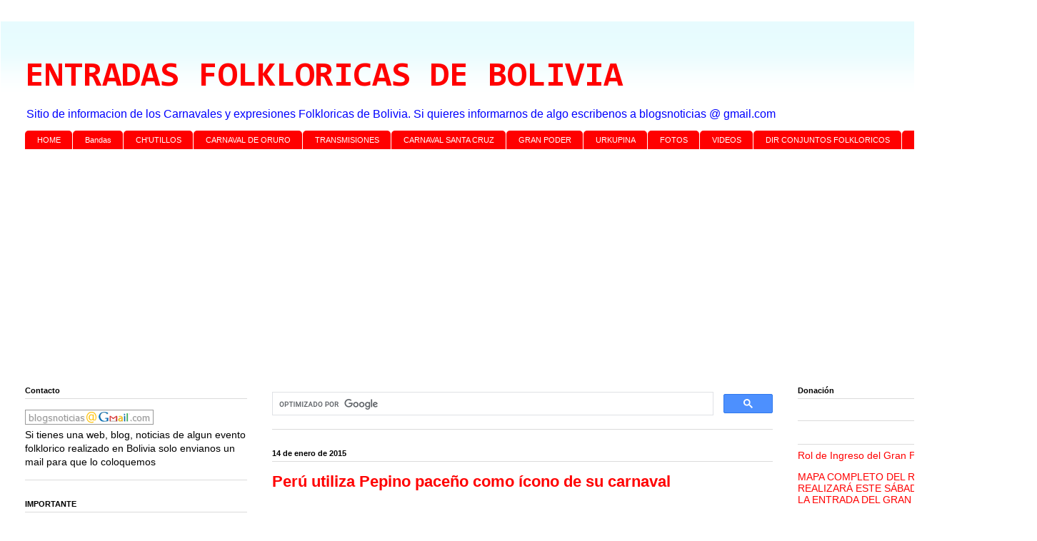

--- FILE ---
content_type: text/html; charset=UTF-8
request_url: https://www.entradasfolkloricas.com/2015/01/peru-utiliza-pepino-paceno-como-icono.html
body_size: 30893
content:
<!DOCTYPE html>
<html class='v2' dir='ltr' xmlns='http://www.w3.org/1999/xhtml' xmlns:b='http://www.google.com/2005/gml/b' xmlns:data='http://www.google.com/2005/gml/data' xmlns:expr='http://www.google.com/2005/gml/expr'>
<head>
<link href='https://www.blogger.com/static/v1/widgets/335934321-css_bundle_v2.css' rel='stylesheet' type='text/css'/>
<script async='async' crossorigin='anonymous' src='https://pagead2.googlesyndication.com/pagead/js/adsbygoogle.js?client=ca-pub-9732470330116195'></script>
<meta content='width=1100' name='viewport'/>
<meta content='text/html; charset=UTF-8' http-equiv='Content-Type'/>
<meta content='blogger' name='generator'/>
<link href='https://www.entradasfolkloricas.com/favicon.ico' rel='icon' type='image/x-icon'/>
<link href='https://www.entradasfolkloricas.com/2015/01/peru-utiliza-pepino-paceno-como-icono.html' rel='canonical'/>
<link rel="alternate" type="application/atom+xml" title="ENTRADAS FOLKLORICAS DE BOLIVIA - Atom" href="https://www.entradasfolkloricas.com/feeds/posts/default" />
<link rel="alternate" type="application/rss+xml" title="ENTRADAS FOLKLORICAS DE BOLIVIA - RSS" href="https://www.entradasfolkloricas.com/feeds/posts/default?alt=rss" />
<link rel="service.post" type="application/atom+xml" title="ENTRADAS FOLKLORICAS DE BOLIVIA - Atom" href="https://www.blogger.com/feeds/6093754718264379073/posts/default" />

<link rel="alternate" type="application/atom+xml" title="ENTRADAS FOLKLORICAS DE BOLIVIA - Atom" href="https://www.entradasfolkloricas.com/feeds/8833428664734280322/comments/default" />
<!--Can't find substitution for tag [blog.ieCssRetrofitLinks]-->
<link href='https://blogger.googleusercontent.com/img/b/R29vZ2xl/AVvXsEgV_AV0ANL8e4XpVoDYutoTAu29vjr69zI6CChlN-M1YgtXxFDUHViaBRQLr3kIoOtVbsCYz2SCT7CGrGJxGnC34gum5ZMhh8Cqa_Ka_KsAR5NqaWWoD0-qyBXMu8sCtMekpaoDcDyS-Wk/s1600/Per%C3%BA+utiliza+Pepino+pace%C3%B1o+como+%C3%ADcono+de+su+carnaval.jpg' rel='image_src'/>
<meta content='https://www.entradasfolkloricas.com/2015/01/peru-utiliza-pepino-paceno-como-icono.html' property='og:url'/>
<meta content='Perú utiliza Pepino paceño como ícono de su carnaval' property='og:title'/>
<meta content='Toda la información sobre las entradas folkloricas de Bolivia y entradas en el exterior, fotos, videos y transmisiones' property='og:description'/>
<meta content='https://blogger.googleusercontent.com/img/b/R29vZ2xl/AVvXsEgV_AV0ANL8e4XpVoDYutoTAu29vjr69zI6CChlN-M1YgtXxFDUHViaBRQLr3kIoOtVbsCYz2SCT7CGrGJxGnC34gum5ZMhh8Cqa_Ka_KsAR5NqaWWoD0-qyBXMu8sCtMekpaoDcDyS-Wk/w1200-h630-p-k-no-nu/Per%C3%BA+utiliza+Pepino+pace%C3%B1o+como+%C3%ADcono+de+su+carnaval.jpg' property='og:image'/>
<title>Perú utiliza Pepino paceño como ícono de su carnaval | ENTRADAS FOLKLORICAS DE BOLIVIA</title>
<style type='text/css'>@font-face{font-family:'Consolas';font-style:normal;font-weight:700;font-display:swap;src:url(//fonts.gstatic.com/l/font?kit=X7nh4bA-A_-9jbjWaz4G4dzmOg3b7XZz&skey=ed6f0b47e729851b&v=v20)format('woff2');unicode-range:U+0000-00FF,U+0131,U+0152-0153,U+02BB-02BC,U+02C6,U+02DA,U+02DC,U+0304,U+0308,U+0329,U+2000-206F,U+20AC,U+2122,U+2191,U+2193,U+2212,U+2215,U+FEFF,U+FFFD;}</style>
<style id='page-skin-1' type='text/css'><!--
/*
-----------------------------------------------
Blogger Template Style
Name:     Ethereal
Designer: Jason Morrow
URL:      jasonmorrow.etsy.com
----------------------------------------------- */
/* Variable definitions
====================
<Variable name="keycolor" description="Main Color" type="color" default="#000000"/>
<Group description="Body Text" selector="body">
<Variable name="body.font" description="Font" type="font"
default="normal normal 13px Arial, Tahoma, Helvetica, FreeSans, sans-serif"/>
<Variable name="body.text.color" description="Text Color" type="color" default="#666666"/>
</Group>
<Group description="Background" selector=".body-fauxcolumns-outer">
<Variable name="body.background.color" description="Outer Background" type="color" default="#fb5e53"/>
<Variable name="content.background.color" description="Main Background" type="color" default="#ffffff"/>
<Variable name="body.border.color" description="Border Color" type="color" default="#fb5e53"/>
</Group>
<Group description="Links" selector=".main-inner">
<Variable name="link.color" description="Link Color" type="color" default="#2198a6"/>
<Variable name="link.visited.color" description="Visited Color" type="color" default="#4d469c"/>
<Variable name="link.hover.color" description="Hover Color" type="color" default="#ff0000"/>
</Group>
<Group description="Blog Title" selector=".header h1">
<Variable name="header.font" description="Font" type="font"
default="normal normal 60px Times, 'Times New Roman', FreeSerif, serif"/>
<Variable name="header.text.color" description="Text Color" type="color" default="#ff8b8b"/>
</Group>
<Group description="Blog Description" selector=".header .description">
<Variable name="description.text.color" description="Description Color" type="color"
default="#666666"/>
</Group>
<Group description="Tabs Text" selector=".tabs-inner .widget li a">
<Variable name="tabs.font" description="Font" type="font"
default="normal normal 12px Arial, Tahoma, Helvetica, FreeSans, sans-serif"/>
<Variable name="tabs.selected.text.color" description="Selected Color" type="color" default="#ffffff"/>
<Variable name="tabs.text.color" description="Text Color" type="color" default="#000000"/>
</Group>
<Group description="Tabs Background" selector=".tabs-outer .PageList">
<Variable name="tabs.selected.background.color" description="Selected Color" type="color" default="#ffa183"/>
<Variable name="tabs.background.color" description="Background Color" type="color" default="#ffdfc7"/>
<Variable name="tabs.border.bevel.color" description="Bevel Color" type="color" default="#fb5e53"/>
</Group>
<Group description="Post Title" selector="h3.post-title, h4, h3.post-title a">
<Variable name="post.title.font" description="Font" type="font"
default="normal normal 24px Times, Times New Roman, serif"/>
<Variable name="post.title.text.color" description="Text Color" type="color" default="#2198a6"/>
</Group>
<Group description="Gadget Title" selector="h2">
<Variable name="widget.title.font" description="Title Font" type="font"
default="normal bold 12px Arial, Tahoma, Helvetica, FreeSans, sans-serif"/>
<Variable name="widget.title.text.color" description="Text Color" type="color" default="#000000"/>
<Variable name="widget.title.border.bevel.color" description="Bevel Color" type="color" default="#dbdbdb"/>
</Group>
<Group description="Accents" selector=".main-inner .widget">
<Variable name="widget.alternate.text.color" description="Alternate Color" type="color" default="#cccccc"/>
<Variable name="widget.border.bevel.color" description="Bevel Color" type="color" default="#dbdbdb"/>
</Group>
<Variable name="body.background" description="Body Background" type="background"
color="#ffffff" default="$(color) none repeat-x scroll top left"/>
<Variable name="body.background.gradient" description="Body Gradient Cap" type="url"
default="none"/>
<Variable name="body.background.imageBorder" description="Body Image Border" type="url"
default="none"/>
<Variable name="body.background.imageBorder.position.left" description="Body Image Border Left" type="length"
default="0" min="0" max="400px"/>
<Variable name="body.background.imageBorder.position.right" description="Body Image Border Right" type="length"
default="0" min="0" max="400px"/>
<Variable name="header.background.gradient" description="Header Background Gradient" type="url" default="none"/>
<Variable name="content.background.gradient" description="Content Gradient" type="url" default="none"/>
<Variable name="link.decoration" description="Link Decoration" type="string" default="none"/>
<Variable name="link.visited.decoration" description="Link Visited Decoration" type="string" default="none"/>
<Variable name="link.hover.decoration" description="Link Hover Decoration" type="string" default="underline"/>
<Variable name="widget.padding.top" description="Widget Padding Top" type="length" default="15px" min="0" max="100px"/>
<Variable name="date.space" description="Date Space" type="length" default="15px" min="0" max="100px"/>
<Variable name="post.first.padding.top" description="First Post Padding Top" type="length" default="0" min="0" max="100px"/>
<Variable name="mobile.background.overlay" description="Mobile Background Overlay" type="string" default=""/>
<Variable name="mobile.background.size" description="Mobile Background Size" type="string" default="auto"/>
<Variable name="startSide" description="Side where text starts in blog language" type="automatic" default="left"/>
<Variable name="endSide" description="Side where text ends in blog language" type="automatic" default="right"/>
*/
/* Content
----------------------------------------------- */
body {
font: normal normal 14px Verdana, Geneva, sans-serif;
color: #000000;
background: #ffffff none no-repeat scroll center center;
}
html body .content-outer {
min-width: 0;
max-width: 100%;
width: 100%;
}
a:link {
text-decoration: none;
color: #ff0000;
}
a:visited {
text-decoration: none;
color: #0000ff;
}
a:hover {
text-decoration: underline;
color: #ff8b8b;
}
.main-inner {
padding-top: 15px;
}
.body-fauxcolumn-outer {
background: transparent none repeat-x scroll top center;
}
.content-fauxcolumns .fauxcolumn-inner {
background: #ffffff url(//www.blogblog.com/1kt/ethereal/bird-2toned-blue-fade.png) repeat-x scroll top left;
border-left: 1px solid #ffffff;
border-right: 1px solid #ffffff;
}
/* Flexible Background
----------------------------------------------- */
.content-fauxcolumn-outer .fauxborder-left {
width: 100%;
padding-left: 300px;
margin-left: -300px;
background-color: transparent;
background-image: none;
background-repeat: no-repeat;
background-position: left top;
}
.content-fauxcolumn-outer .fauxborder-right {
margin-right: -299px;
width: 299px;
background-color: transparent;
background-image: none;
background-repeat: no-repeat;
background-position: right top;
}
/* Columns
----------------------------------------------- */
.content-inner {
padding: 0;
}
/* Header
----------------------------------------------- */
.header-inner {
padding: 27px 0 3px;
}
.header-inner .section {
margin: 0 35px;
}
.Header h1 {
font: normal bold 50px Consolas;
color: #ff0000;
}
.Header h1 a {
color: #ff0000;
}
.Header .description {
font-size: 115%;
color: #0000ff;
}
.header-inner .Header .titlewrapper,
.header-inner .Header .descriptionwrapper {
padding-left: 0;
padding-right: 0;
margin-bottom: 0;
}
/* Tabs
----------------------------------------------- */
.tabs-outer {
position: relative;
background: transparent;
}
.tabs-cap-top, .tabs-cap-bottom {
position: absolute;
width: 100%;
}
.tabs-cap-bottom {
bottom: 0;
}
.tabs-inner {
padding: 0;
}
.tabs-inner .section {
margin: 0 35px;
}
*+html body .tabs-inner .widget li {
padding: 1px;
}
.PageList {
border-bottom: 1px solid #fb5e53;
}
.tabs-inner .widget li.selected a,
.tabs-inner .widget li a:hover {
position: relative;
-moz-border-radius-topleft: 5px;
-moz-border-radius-topright: 5px;
-webkit-border-top-left-radius: 5px;
-webkit-border-top-right-radius: 5px;
-goog-ms-border-top-left-radius: 5px;
-goog-ms-border-top-right-radius: 5px;
border-top-left-radius: 5px;
border-top-right-radius: 5px;
background: #0000ff none ;
color: #ffffff;
}
.tabs-inner .widget li a {
display: inline-block;
margin: 0;
margin-right: 1px;
padding: .65em 1.5em;
font: normal normal 11px Verdana, Geneva, sans-serif;
color: #ffffff;
background-color: #ff0000;
-moz-border-radius-topleft: 5px;
-moz-border-radius-topright: 5px;
-webkit-border-top-left-radius: 5px;
-webkit-border-top-right-radius: 5px;
-goog-ms-border-top-left-radius: 5px;
-goog-ms-border-top-right-radius: 5px;
border-top-left-radius: 5px;
border-top-right-radius: 5px;
}
/* Headings
----------------------------------------------- */
h2 {
font: normal bold 11px Verdana, Geneva, sans-serif;
color: #000000;
}
/* Widgets
----------------------------------------------- */
.main-inner .column-left-inner {
padding: 0 0 0 20px;
}
.main-inner .column-left-inner .section {
margin-right: 0;
}
.main-inner .column-right-inner {
padding: 0 20px 0 0;
}
.main-inner .column-right-inner .section {
margin-left: 0;
}
.main-inner .section {
padding: 0;
}
.main-inner .widget {
padding: 0 0 15px;
margin: 20px 0;
border-bottom: 1px solid #dbdbdb;
}
.main-inner .widget h2 {
margin: 0;
padding: .6em 0 .5em;
}
.footer-inner .widget h2 {
padding: 0 0 .4em;
}
.main-inner .widget h2 + div, .footer-inner .widget h2 + div {
padding-top: 15px;
}
.main-inner .widget .widget-content {
margin: 0;
padding: 15px 0 0;
}
.main-inner .widget ul, .main-inner .widget #ArchiveList ul.flat {
margin: -15px -15px -15px;
padding: 0;
list-style: none;
}
.main-inner .sidebar .widget h2 {
border-bottom: 1px solid #dbdbdb;
}
.main-inner .widget #ArchiveList {
margin: -15px 0 0;
}
.main-inner .widget ul li, .main-inner .widget #ArchiveList ul.flat li {
padding: .5em 15px;
text-indent: 0;
}
.main-inner .widget #ArchiveList ul li {
padding-top: .25em;
padding-bottom: .25em;
}
.main-inner .widget ul li:first-child, .main-inner .widget #ArchiveList ul.flat li:first-child {
border-top: none;
}
.main-inner .widget ul li:last-child, .main-inner .widget #ArchiveList ul.flat li:last-child {
border-bottom: none;
}
.main-inner .widget .post-body ul {
padding: 0 2.5em;
margin: .5em 0;
list-style: disc;
}
.main-inner .widget .post-body ul li {
padding: 0.25em 0;
margin-bottom: .25em;
color: #000000;
border: none;
}
.footer-inner .widget ul {
padding: 0;
list-style: none;
}
.widget .zippy {
color: #cccccc;
}
/* Posts
----------------------------------------------- */
.main.section {
margin: 0 20px;
}
body .main-inner .Blog {
padding: 0;
background-color: transparent;
border: none;
}
.main-inner .widget h2.date-header {
border-bottom: 1px solid #dbdbdb;
}
.date-outer {
position: relative;
margin: 15px 0 20px;
}
.date-outer:first-child {
margin-top: 0;
}
.date-posts {
clear: both;
}
.post-outer, .inline-ad {
border-bottom: 1px solid #dbdbdb;
padding: 30px 0;
}
.post-outer {
padding-bottom: 10px;
}
.post-outer:first-child {
padding-top: 0;
border-top: none;
}
.post-outer:last-child, .inline-ad:last-child {
border-bottom: none;
}
.post-body img {
padding: 8px;
}
h3.post-title, h4 {
font: normal bold 22px Verdana, Geneva, sans-serif;
color: #ff0000;
}
h3.post-title a {
font: normal bold 22px Verdana, Geneva, sans-serif;
color: #ff0000;
text-decoration: none;
}
h3.post-title a:hover {
color: #ff8b8b;
text-decoration: underline;
}
.post-header {
margin: 0 0 1.5em;
}
.post-body {
line-height: 1.4;
}
.post-footer {
margin: 1.5em 0 0;
}
#blog-pager {
padding: 15px;
}
.blog-feeds, .post-feeds {
margin: 1em 0;
text-align: center;
}
.post-outer .comments {
margin-top: 2em;
}
/* Comments
----------------------------------------------- */
.comments .comments-content .icon.blog-author {
background-repeat: no-repeat;
background-image: url([data-uri]);
}
.comments .comments-content .loadmore a {
background: #ffffff url(//www.blogblog.com/1kt/ethereal/bird-2toned-blue-fade.png) repeat-x scroll top left;
}
.comments .comments-content .loadmore a {
border-top: 1px solid #dbdbdb;
border-bottom: 1px solid #dbdbdb;
}
.comments .comment-thread.inline-thread {
background: #ffffff url(//www.blogblog.com/1kt/ethereal/bird-2toned-blue-fade.png) repeat-x scroll top left;
}
.comments .continue {
border-top: 2px solid #dbdbdb;
}
/* Footer
----------------------------------------------- */
.footer-inner {
padding: 30px 0;
overflow: hidden;
}
/* Mobile
----------------------------------------------- */
body.mobile  {
background-size: auto
}
.mobile .body-fauxcolumn-outer {
background: ;
}
.mobile .content-fauxcolumns .fauxcolumn-inner {
opacity: 0.75;
}
.mobile .content-fauxcolumn-outer .fauxborder-right {
margin-right: 0;
}
.mobile-link-button {
background-color: #0000ff;
}
.mobile-link-button a:link, .mobile-link-button a:visited {
color: #ffffff;
}
.mobile-index-contents {
color: #444444;
}
.mobile .body-fauxcolumn-outer {
background-size: 100% auto;
}
.mobile .mobile-date-outer {
border-bottom: transparent;
}
.mobile .PageList {
border-bottom: none;
}
.mobile .tabs-inner .section {
margin: 0;
}
.mobile .tabs-inner .PageList .widget-content {
background: #0000ff none;
color: #ffffff;
}
.mobile .tabs-inner .PageList .widget-content .pagelist-arrow {
border-left: 1px solid #ffffff;
}
.mobile .footer-inner {
overflow: visible;
}
body.mobile .AdSense {
margin: 0 -10px;
}
/*-----Estilos CSS Smartphones y Tabletas Video de Youtube ----------*/
.video-container {
position:relative;
padding-bottom:56.25%;
padding-top:30px;
height:0;
overflow:hidden;
}
.video-container iframe, .video-container object, .video-container embed {
position:absolute;
top:0;
left:0;
width:100%;
height:100%;
}
/*-----Fin de Estilos CSS Smartphones y Tabletas Video de Youtube ----------*/

--></style>
<style id='template-skin-1' type='text/css'><!--
body {
min-width: 1452px;
}
.content-outer, .content-fauxcolumn-outer, .region-inner {
min-width: 1452px;
max-width: 1452px;
_width: 1452px;
}
.main-inner .columns {
padding-left: 346px;
padding-right: 335px;
}
.main-inner .fauxcolumn-center-outer {
left: 346px;
right: 335px;
/* IE6 does not respect left and right together */
_width: expression(this.parentNode.offsetWidth -
parseInt("346px") -
parseInt("335px") + 'px');
}
.main-inner .fauxcolumn-left-outer {
width: 346px;
}
.main-inner .fauxcolumn-right-outer {
width: 335px;
}
.main-inner .column-left-outer {
width: 346px;
right: 100%;
margin-left: -346px;
}
.main-inner .column-right-outer {
width: 335px;
margin-right: -335px;
}
#layout {
min-width: 0;
}
#layout .content-outer {
min-width: 0;
width: 800px;
}
#layout .region-inner {
min-width: 0;
width: auto;
}
--></style>
<script type='text/javascript'>
        (function(i,s,o,g,r,a,m){i['GoogleAnalyticsObject']=r;i[r]=i[r]||function(){
        (i[r].q=i[r].q||[]).push(arguments)},i[r].l=1*new Date();a=s.createElement(o),
        m=s.getElementsByTagName(o)[0];a.async=1;a.src=g;m.parentNode.insertBefore(a,m)
        })(window,document,'script','https://www.google-analytics.com/analytics.js','ga');
        ga('create', 'UA-211276409-6', 'auto', 'blogger');
        ga('blogger.send', 'pageview');
      </script>
<meta content='vLce243XhNQWbcknUtIpgOmXY9Lv4AbHJwV9FFBr_ZI' name='google-site-verification'/>
<!--INICIA TAGS PARA TWITTER, VER: https://dev.twitter.com/cards/types/summary -->
<meta content='summary_large_image' name='twitter:card'/>
<meta content='@BlogsNoticias' name='twitter:site'/>
<meta content='@BlogsNoticias' name='twitter:creator'/>
<!-- SI ES EL INDEX (PAGINA PRINCIPAL) -->
<meta content='https://www.entradasfolkloricas.com/2015/01/peru-utiliza-pepino-paceno-como-icono.html' name='og:url'/>
<meta content='Perú utiliza Pepino paceño como ícono de su carnaval' name='og:title'/>
<meta content='https://blogger.googleusercontent.com/img/b/R29vZ2xl/AVvXsEgV_AV0ANL8e4XpVoDYutoTAu29vjr69zI6CChlN-M1YgtXxFDUHViaBRQLr3kIoOtVbsCYz2SCT7CGrGJxGnC34gum5ZMhh8Cqa_Ka_KsAR5NqaWWoD0-qyBXMu8sCtMekpaoDcDyS-Wk/s1600/Per%C3%BA+utiliza+Pepino+pace%C3%B1o+como+%C3%ADcono+de+su+carnaval.jpg' name='og:image'/>
<!-- SI EL POST CONTIENE DESCRIPCION (SEARCH DESCRIPTION) -->
<meta content='Mira el post completo. Si te gusta no olvides en darle RT y compartirlo :D' name='og:description'/>
<!--FIN DE TAGS PARA TWITTER-->
<link href='https://www.blogger.com/dyn-css/authorization.css?targetBlogID=6093754718264379073&amp;zx=2875497d-364d-4f7b-9cde-509f46f98aa4' media='none' onload='if(media!=&#39;all&#39;)media=&#39;all&#39;' rel='stylesheet'/><noscript><link href='https://www.blogger.com/dyn-css/authorization.css?targetBlogID=6093754718264379073&amp;zx=2875497d-364d-4f7b-9cde-509f46f98aa4' rel='stylesheet'/></noscript>
<meta name='google-adsense-platform-account' content='ca-host-pub-1556223355139109'/>
<meta name='google-adsense-platform-domain' content='blogspot.com'/>

<!-- data-ad-client=ca-pub-9732470330116195 -->

</head>
<body class='loading'>
<div class='navbar no-items section' id='navbar'>
</div>
<div class='body-fauxcolumns'>
<div class='fauxcolumn-outer body-fauxcolumn-outer'>
<div class='cap-top'>
<div class='cap-left'></div>
<div class='cap-right'></div>
</div>
<div class='fauxborder-left'>
<div class='fauxborder-right'></div>
<div class='fauxcolumn-inner'>
</div>
</div>
<div class='cap-bottom'>
<div class='cap-left'></div>
<div class='cap-right'></div>
</div>
</div>
</div>
<div class='content'>
<div class='content-fauxcolumns'>
<div class='fauxcolumn-outer content-fauxcolumn-outer'>
<div class='cap-top'>
<div class='cap-left'></div>
<div class='cap-right'></div>
</div>
<div class='fauxborder-left'>
<div class='fauxborder-right'></div>
<div class='fauxcolumn-inner'>
</div>
</div>
<div class='cap-bottom'>
<div class='cap-left'></div>
<div class='cap-right'></div>
</div>
</div>
</div>
<div class='content-outer'>
<div class='content-cap-top cap-top'>
<div class='cap-left'></div>
<div class='cap-right'></div>
</div>
<div class='fauxborder-left content-fauxborder-left'>
<div class='fauxborder-right content-fauxborder-right'></div>
<div class='content-inner'>
<header>
<div class='header-outer'>
<div class='header-cap-top cap-top'>
<div class='cap-left'></div>
<div class='cap-right'></div>
</div>
<div class='fauxborder-left header-fauxborder-left'>
<div class='fauxborder-right header-fauxborder-right'></div>
<div class='region-inner header-inner'>
<div class='header section' id='header'><div class='widget Header' data-version='1' id='Header1'>
<div id='header-inner'>
<div class='titlewrapper'>
<h1 class='title'>
<a href='https://www.entradasfolkloricas.com/'>
ENTRADAS FOLKLORICAS DE BOLIVIA
</a>
</h1>
</div>
<div class='descriptionwrapper'>
<p class='description'><span>Sitio de informacion de los Carnavales y expresiones Folkloricas de Bolivia. Si quieres informarnos de algo escribenos a blogsnoticias @ gmail.com</span></p>
</div>
</div>
</div></div>
</div>
</div>
<div class='header-cap-bottom cap-bottom'>
<div class='cap-left'></div>
<div class='cap-right'></div>
</div>
</div>
</header>
<!-- Adsense vista movil -->
<!-- Adsense vista movil -->
<div class='tabs-outer'>
<div class='tabs-cap-top cap-top'>
<div class='cap-left'></div>
<div class='cap-right'></div>
</div>
<div class='fauxborder-left tabs-fauxborder-left'>
<div class='fauxborder-right tabs-fauxborder-right'></div>
<div class='region-inner tabs-inner'>
<div class='tabs section' id='crosscol'><div class='widget LinkList' data-version='1' id='LinkList6'>
<div class='widget-content'>
<ul>
<li><a href='http://entradasfolkloricas.com/'>HOME</a></li>
<li><a href='http://bandasdebolivia.blogspot.com/'>Bandas </a></li>
<li><a href='http://www.entradasfolkloricas.com/search/label/Ch%27utillos'>CH'UTILLOS</a></li>
<li><a href='http://www.carnavaloruro.net/'>CARNAVAL DE ORURO</a></li>
<li><a href='http://entradasfolkloricas.blogspot.com/search/label/TRANSMISIONES%20ONLINE'>TRANSMISIONES</a></li>
<li><a href='http://santacruzdecarnaval.blogspot.com/'>CARNAVAL SANTA CRUZ</a></li>
<li><a href='https://www.entradasfolkloricas.com/search/label/GRAN%20PODER'>GRAN PODER</a></li>
<li><a href='http://www.entradasfolkloricas.com/search/label/Urkupi%C3%B1a'>URKUPINA</a></li>
<li><a href='http://entradasfolkloricas.blogspot.com/search/label/FOTOS'>FOTOS</a></li>
<li><a href='http://entradasfolkloricas.blogspot.com/search/label/VIDEOS'>VIDEOS</a></li>
<li><a href='http://entradasfolkloricas.blogspot.com/p/directorio-conjuntos-folkloricos.html'>DIR CONJUNTOS FOLKLORICOS</a></li>
<li><a href='https://www.entradasfolkloricas.com/search/label/VIRGEN%20DEL%20CARMEN'>Virgen del Carmen</a></li>
</ul>
<div class='clear'></div>
</div>
</div></div>
<div class='tabs section' id='crosscol-overflow'><div class='widget HTML' data-version='1' id='HTML2'>
<div class='widget-content'>
<script async="async" src="https://pagead2.googlesyndication.com/pagead/js/adsbygoogle.js" ></script>
<!-- Entradas Folkloricas Banner Arriba -->
<ins class="adsbygoogle"
     style="display:block"
     data-ad-client="ca-pub-9732470330116195"
     data-ad-slot="9286512329"
     data-ad-format="auto"
     data-full-width-responsive="true"></ins>
<script>
     (adsbygoogle = window.adsbygoogle || []).push({});
</script>
</div>
<div class='clear'></div>
</div></div>
</div>
</div>
<div class='tabs-cap-bottom cap-bottom'>
<div class='cap-left'></div>
<div class='cap-right'></div>
</div>
</div>
<div class='main-outer'>
<div class='main-cap-top cap-top'>
<div class='cap-left'></div>
<div class='cap-right'></div>
</div>
<div class='fauxborder-left main-fauxborder-left'>
<div class='fauxborder-right main-fauxborder-right'></div>
<div class='region-inner main-inner'>
<div class='columns fauxcolumns'>
<div class='fauxcolumn-outer fauxcolumn-center-outer'>
<div class='cap-top'>
<div class='cap-left'></div>
<div class='cap-right'></div>
</div>
<div class='fauxborder-left'>
<div class='fauxborder-right'></div>
<div class='fauxcolumn-inner'>
</div>
</div>
<div class='cap-bottom'>
<div class='cap-left'></div>
<div class='cap-right'></div>
</div>
</div>
<div class='fauxcolumn-outer fauxcolumn-left-outer'>
<div class='cap-top'>
<div class='cap-left'></div>
<div class='cap-right'></div>
</div>
<div class='fauxborder-left'>
<div class='fauxborder-right'></div>
<div class='fauxcolumn-inner'>
</div>
</div>
<div class='cap-bottom'>
<div class='cap-left'></div>
<div class='cap-right'></div>
</div>
</div>
<div class='fauxcolumn-outer fauxcolumn-right-outer'>
<div class='cap-top'>
<div class='cap-left'></div>
<div class='cap-right'></div>
</div>
<div class='fauxborder-left'>
<div class='fauxborder-right'></div>
<div class='fauxcolumn-inner'>
</div>
</div>
<div class='cap-bottom'>
<div class='cap-left'></div>
<div class='cap-right'></div>
</div>
</div>
<!-- corrects IE6 width calculation -->
<div class='columns-inner'>
<div class='column-center-outer'>
<div class='column-center-inner'>
<div class='main section' id='main'><div class='widget HTML' data-version='1' id='HTML1'>
<div class='widget-content'>
<script>
  (function() {
    var cx = 'partner-pub-9732470330116195:9640000462';
    var gcse = document.createElement('script');
    gcse.type = 'text/javascript';
    gcse.async = true;
    gcse.src = 'https://cse.google.com/cse.js?cx=' + cx;
    var s = document.getElementsByTagName('script')[0];
    s.parentNode.insertBefore(gcse, s);
  })();
</script>
<gcse:searchbox-only></gcse:searchbox-only>
</div>
<div class='clear'></div>
</div><div class='widget Blog' data-version='1' id='Blog1'>
<div class='blog-posts hfeed'>

          <div class="date-outer">
        
<h2 class='date-header'><span>14 de enero de 2015</span></h2>

          <div class="date-posts">
        
<div class='post-outer'>
<div class='post hentry uncustomized-post-template' itemprop='blogPost' itemscope='itemscope' itemtype='http://schema.org/BlogPosting'>
<meta content='https://blogger.googleusercontent.com/img/b/R29vZ2xl/AVvXsEgV_AV0ANL8e4XpVoDYutoTAu29vjr69zI6CChlN-M1YgtXxFDUHViaBRQLr3kIoOtVbsCYz2SCT7CGrGJxGnC34gum5ZMhh8Cqa_Ka_KsAR5NqaWWoD0-qyBXMu8sCtMekpaoDcDyS-Wk/s1600/Per%C3%BA+utiliza+Pepino+pace%C3%B1o+como+%C3%ADcono+de+su+carnaval.jpg' itemprop='image_url'/>
<meta content='6093754718264379073' itemprop='blogId'/>
<meta content='8833428664734280322' itemprop='postId'/>
<a name='8833428664734280322'></a>
<h3 class='post-title entry-title' itemprop='name'>
Perú utiliza Pepino paceño como ícono de su carnaval
</h3>
<div class='post-header'>
<div class='post-header-line-1'></div>
</div>
<div style='text-align: center;'>

<script async src="//pagead2.googlesyndication.com/pagead/js/adsbygoogle.js"></script>
<!-- entradas folkloricas post grande -->
<ins class="adsbygoogle"
     style="display:inline-block;width:336px;height:280px"
     data-ad-client="ca-pub-9732470330116195"
     data-ad-slot="7057623260"></ins>
<script>
(adsbygoogle = window.adsbygoogle || []).push({});
</script>

</div>
<a class='twitter-share-button' data-count='horizontal' data-lang='es' data-size='large' data-text='Perú utiliza Pepino paceño como ícono de su carnaval' data-url='https://www.entradasfolkloricas.com/2015/01/peru-utiliza-pepino-paceno-como-icono.html' data-via='Blogsnoticias' href='http://twitter.com/share'>Tweet</a><script src="//platform.twitter.com/widgets.js" type="text/javascript"></script>
<div class='post-body entry-content' id='post-body-8833428664734280322' itemprop='description articleBody'>
Luego de que un afiche promocionara el carnaval en ciudades del sur de Perú, y mostrara un Pepino con los colores de La Paz, autoridades del municipio paceño decidieron oficializar un reclamo ante sus similares de las ciudades peruanas de Tacna y Juliaca por el uso indebido de la imagen del Pepino, tradicional personaje &#8220;ch&#8217;ukuta&#8221;.<br />
<br />
El afiche e imágenes del pepino con el texto: &#8220;Carnaval de Tacna. Ya se viene, ya se acerca el carnaval. En los próximos días los diferentes municipalidades vienen conformando las fechas para los diferentes pasacalles y concursos sobre todo el más esperado nuestro Gran Remate de Carnaval&#8221;, circula por las redes sociales.<br />
<br />
A propósito, el secretario municipal de Culturas, Javier Escalier Orihuela, señaló en una conferencia de prensa que el uso de la imagen del Pepino es una afrenta a la identidad de la ciudad. La imagen que forma parte de la promoción del carnaval en Tacna y Juliaca corresponde a una fotografía lograda por el conocido fotógrafo Tony Suárez atendiendo una solicitud de la Asociación de Comparsas del Carnaval Paceño y, posteriormente, utilizada para la celebración del Bicentenario en 2009.<br />
<br />
La fotografía fue bajada del portal carnavaldebolivia.com. Ninguna institución de las ciudades peruanas solicitó autorización alguna, afirmó la autoridad edil. A su turno, Tony Suárez dijo que la actitud es una violación a los derechos de autor, razón por la cual iniciará el respectivo proceso legal.<br />
<br />
Se trata de una imagen muy familiar entre los paceños. El modelo de la citada fotografía es, coincidentemente, Javier Escalier con el traje en rojo punzó y verde esmeralda (correspondientes a la bandera paceña) confeccionado también en 2009 por el artesano Alejandro Paz.<br />
<br />
Siendo un hecho que involucra a ciudades de otro país, el municipio paceño &#8211;agregó Escalier Orihuela&#8211; solicitará la intervención de la Cancillería y el Ministerio de Culturas y Turismo de Bolivia para que tome contacto con la embajada del país en el Perú, recabe información e inicie una acción conjunta que viabilice la queja formal sobre el &#8220;uso indebido de la imagen de este tradicional personaje de los carnavales paceños&#8221;.<br />
<br />
Asimismo informó que el alcalde Omar Rocha enviará una nota oficial a los municipios de Tacna y Juliana solicitando el retiro del spot publicitario donde se muestra al pepino paceño como protagonista del carnaval en las dos ciudades peruanas. Otra de las acciones de defensa del origen del pintoresco Pepino chorizo sin calzón tiene que ver con la gestión y aprobación de una Ordenanza Municipal que lo declare patrimonio paceño.<br />
<div class="separator" style="clear: both; text-align: center;"><a href="https://blogger.googleusercontent.com/img/b/R29vZ2xl/AVvXsEgV_AV0ANL8e4XpVoDYutoTAu29vjr69zI6CChlN-M1YgtXxFDUHViaBRQLr3kIoOtVbsCYz2SCT7CGrGJxGnC34gum5ZMhh8Cqa_Ka_KsAR5NqaWWoD0-qyBXMu8sCtMekpaoDcDyS-Wk/s1600/Per%C3%BA+utiliza+Pepino+pace%C3%B1o+como+%C3%ADcono+de+su+carnaval.jpg" imageanchor="1" style="margin-left: 1em; margin-right: 1em;"><img border="0" loading="lazy" src="https://blogger.googleusercontent.com/img/b/R29vZ2xl/AVvXsEgV_AV0ANL8e4XpVoDYutoTAu29vjr69zI6CChlN-M1YgtXxFDUHViaBRQLr3kIoOtVbsCYz2SCT7CGrGJxGnC34gum5ZMhh8Cqa_Ka_KsAR5NqaWWoD0-qyBXMu8sCtMekpaoDcDyS-Wk/s1600-rw/Per%C3%BA+utiliza+Pepino+pace%C3%B1o+como+%C3%ADcono+de+su+carnaval.jpg" /></a></div><br />
<div style='clear: both;'></div>
</div>
<div class='post-footer'>
<div class='post-footer-line post-footer-line-1'>
<span class='post-author vcard'>
Posted by
<span class='fn' itemprop='author' itemscope='itemscope' itemtype='http://schema.org/Person'>
<span itemprop='name'>industry</span>
</span>
</span>
<span class='post-timestamp'>
at
<meta content='https://www.entradasfolkloricas.com/2015/01/peru-utiliza-pepino-paceno-como-icono.html' itemprop='url'/>
<a class='timestamp-link' href='https://www.entradasfolkloricas.com/2015/01/peru-utiliza-pepino-paceno-como-icono.html' rel='bookmark' title='permanent link'><abbr class='published' itemprop='datePublished' title='2015-01-14T07:29:00-08:00'>7:29</abbr></a>
</span>
<span class='reaction-buttons'>
</span>
<span class='star-ratings'>
</span>
<span class='post-comment-link'>
</span>
<span class='post-backlinks post-comment-link'>
</span>
<span class='post-icons'>
</span>
<div class='post-share-buttons goog-inline-block'>
<a class='goog-inline-block share-button sb-email' href='https://www.blogger.com/share-post.g?blogID=6093754718264379073&postID=8833428664734280322&target=email' target='_blank' title='Enviar por correo electrónico'><span class='share-button-link-text'>Enviar por correo electrónico</span></a><a class='goog-inline-block share-button sb-blog' href='https://www.blogger.com/share-post.g?blogID=6093754718264379073&postID=8833428664734280322&target=blog' onclick='window.open(this.href, "_blank", "height=270,width=475"); return false;' target='_blank' title='Escribe un blog'><span class='share-button-link-text'>Escribe un blog</span></a><a class='goog-inline-block share-button sb-twitter' href='https://www.blogger.com/share-post.g?blogID=6093754718264379073&postID=8833428664734280322&target=twitter' target='_blank' title='Compartir en X'><span class='share-button-link-text'>Compartir en X</span></a><a class='goog-inline-block share-button sb-facebook' href='https://www.blogger.com/share-post.g?blogID=6093754718264379073&postID=8833428664734280322&target=facebook' onclick='window.open(this.href, "_blank", "height=430,width=640"); return false;' target='_blank' title='Compartir con Facebook'><span class='share-button-link-text'>Compartir con Facebook</span></a><a class='goog-inline-block share-button sb-pinterest' href='https://www.blogger.com/share-post.g?blogID=6093754718264379073&postID=8833428664734280322&target=pinterest' target='_blank' title='Compartir en Pinterest'><span class='share-button-link-text'>Compartir en Pinterest</span></a>
</div>
</div>
<div class='post-footer-line post-footer-line-2'>
<span class='post-labels'>
Labels:
<a href='https://www.entradasfolkloricas.com/search/label/CARNAVAL%20PACE%C3%91O' rel='tag'>CARNAVAL PACEÑO</a>,
<a href='https://www.entradasfolkloricas.com/search/label/Pepino' rel='tag'>Pepino</a>,
<a href='https://www.entradasfolkloricas.com/search/label/Plagios' rel='tag'>Plagios</a>
</span>
</div>
<div class='post-footer-line post-footer-line-3'>
<span class='post-location'>
</span>
</div>
</div>
</div>
<div class='comments' id='comments'>
<a name='comments'></a>
<h4>No hay comentarios:</h4>
<div id='Blog1_comments-block-wrapper'>
<dl class='avatar-comment-indent' id='comments-block'>
</dl>
</div>
<p class='comment-footer'>
<div class='comment-form'>
<a name='comment-form'></a>
<h4 id='comment-post-message'>Publicar un comentario</h4>
<p>
</p>
<a href='https://www.blogger.com/comment/frame/6093754718264379073?po=8833428664734280322&hl=es&saa=85391&origin=https://www.entradasfolkloricas.com' id='comment-editor-src'></a>
<iframe allowtransparency='true' class='blogger-iframe-colorize blogger-comment-from-post' frameborder='0' height='410px' id='comment-editor' name='comment-editor' src='' width='100%'></iframe>
<script src='https://www.blogger.com/static/v1/jsbin/2830521187-comment_from_post_iframe.js' type='text/javascript'></script>
<script type='text/javascript'>
      BLOG_CMT_createIframe('https://www.blogger.com/rpc_relay.html');
    </script>
</div>
</p>
</div>
</div>

        </div></div>
      
</div>
<div class='blog-pager' id='blog-pager'>
<span id='blog-pager-newer-link'>
<a class='blog-pager-newer-link' href='https://www.entradasfolkloricas.com/2015/01/cochabamba-designan-bs-1-millon-para.html' id='Blog1_blog-pager-newer-link' title='Entrada más reciente'>Entrada más reciente</a>
</span>
<span id='blog-pager-older-link'>
<a class='blog-pager-older-link' href='https://www.entradasfolkloricas.com/2015/01/chile-muestra-plagio-de-nuestras-danzas.html' id='Blog1_blog-pager-older-link' title='Entrada antigua'>Entrada antigua</a>
</span>
<a class='home-link' href='https://www.entradasfolkloricas.com/'>Inicio</a>
</div>
<div class='clear'></div>
<div class='post-feeds'>
<div class='feed-links'>
Suscribirse a:
<a class='feed-link' href='https://www.entradasfolkloricas.com/feeds/8833428664734280322/comments/default' target='_blank' type='application/atom+xml'>Enviar comentarios (Atom)</a>
</div>
</div>
</div><div class='widget HTML' data-version='1' id='HTML3'>
<div class='widget-content'>
<script async="async" src="//pagead2.googlesyndication.com/pagead/js/adsbygoogle.js" ></script>
<!-- entradas folkloricas beta -->
<ins class="adsbygoogle"
     style="display:block"
     data-ad-client="ca-pub-9732470330116195"
     data-ad-slot="5758334067"
     data-ad-format="autorelaxed"></ins>
<script>
(adsbygoogle = window.adsbygoogle || []).push({});
</script>
</div>
<div class='clear'></div>
</div></div>
</div>
</div>
<div class='column-left-outer'>
<div class='column-left-inner'>
<aside>
<div class='sidebar section' id='sidebar-left-1'><div class='widget Image' data-version='1' id='Image1'>
<h2>Contacto</h2>
<div class='widget-content'>
<img alt='Contacto' height='21' id='Image1_img' src='https://blogger.googleusercontent.com/img/b/R29vZ2xl/AVvXsEgbzAklkMkDR3qdEuYUV-80bqylhFMnhIFdJ18xHXTcCSBHTRoUgV912dkIT1in4nSpKf22zflwY6plAk3XvC1I2-4Frz3K26tQu3IVEITDcFurP59zKMdoGfQa1VJReH2CZTY6PVo2NOXX/s205/image.png' width='180'/>
<br/>
<span class='caption'>Si tienes una web, blog, noticias de algun evento folklorico realizado en Bolivia solo envianos un mail para que lo coloquemos</span>
</div>
<div class='clear'></div>
</div><div class='widget LinkList' data-version='1' id='LinkList3'>
<h2>IMPORTANTE</h2>
<div class='widget-content'>
<ul>
<li><a href='https://www.entradasfolkloricas.com/2025/06/rol-de-ingreso-del-gran-poder-2025.html'>Rol de Ingreso del Gran Poder 2025</a></li>
<li><a href='https://www.entradasfolkloricas.com/2023/05/rol-de-ingreso-de-la-promesa-del-gran.html'>Rol de Ingreso de La Promesa del Gran Poder 2023</a></li>
<li><a href='https://www.entradasfolkloricas.com/2023/02/en-vivo-por-internet-carnaval-de-la.html'>En vivo por internet Carnaval de la Concordia (Corso de Corsos) Cochabamba 2023</a></li>
<li><a href='https://www.entradasfolkloricas.com/2023/02/rol-de-ingreso-corso-de-corsos-en.html'>Rol de ingreso Corso de Corsos en Cochabamba 2023</a></li>
<li><a href='https://www.entradasfolkloricas.com/2023/02/transmision-en-vivo-por-internet.html'>Transmision en vivo por Internet Carnaval de Oruro 2023</a></li>
<li><a href='https://www.entradasfolkloricas.com/2023/02/rol-de-ingreso-ultimo-convite-del.html'>Rol de Ingreso Ultimo Convite del Carnaval de Oruro 2023</a></li>
<li><a href='https://www.entradasfolkloricas.com/2022/02/en-vivo-transmision-por-internet.html'>En vivo transmision por internet Carnaval de Oruro</a></li>
<li><a href='https://www.entradasfolkloricas.com/2022/02/rol-de-ingreso-del-carnaval-de-oruro_24.html'>Rol de ingreso del Carnaval de Oruro - Dia Domingo</a></li>
<li><a href='https://www.entradasfolkloricas.com/2022/02/rol-de-ingreso-del-carnaval-de-oruro.html'>Rol de ingreso del Carnaval de Oruro - Dia Sabado</a></li>
<li><a href='https://www.entradasfolkloricas.com/2022/02/en-vivo-ultimo-convite-del-carnaval-de.html'>En vivo Ultimo Convite del Carnaval de Oruro</a></li>
</ul>
<div class='clear'></div>
</div>
</div><div class='widget PopularPosts' data-version='1' id='PopularPosts1'>
<h2>Entradas populares</h2>
<div class='widget-content popular-posts'>
<ul>
<li>
<div class='item-content'>
<div class='item-title'><a href='https://www.entradasfolkloricas.com/2010/05/ministerio-preve-arraigar-temas.html'>Ministerio prevé arraigar temas bolivianos para grupos peruanos</a></div>
<div class='item-snippet'> La Paz / Erbol.- El Ministerio de Culturas de Bolivia alista un posible &#8220;arraigo&#8221; de composiciones elaboradas por grupos bolivianos para fr...</div>
</div>
<div style='clear: both;'></div>
</li>
<li>
<div class='item-content'>
<div class='item-thumbnail'>
<a href='https://www.entradasfolkloricas.com/2013/02/los-chutas-de-las-cholas.html' target='_blank'>
<img alt='' border='0' src='https://blogger.googleusercontent.com/img/b/R29vZ2xl/AVvXsEhfxoQhyR0IfTasOZ4iuo8hAq0OK9Q-P-h-yXbUFlENLOyIGG9zpwA29Ga-zwrV6r4BCX1Mer-b3VMwSaisH6lFEtB_e-C5zIO-pE8J_gqalsS_BJdKXilcOrtCFm0IK7h5wa82pDtRlpk/w72-h72-p-k-no-nu/ch%E2%80%99utas+3.jpg'/>
</a>
</div>
<div class='item-title'><a href='https://www.entradasfolkloricas.com/2013/02/los-chutas-de-las-cholas.html'>Los ch&#8217;utas de las cholas</a></div>
<div class='item-snippet'> Desde hace algunos años, las mujeres de los ch&#8217;utas del Carnaval paceño han venido adquiriendo una connotación nueva, de mayor importancia,...</div>
</div>
<div style='clear: both;'></div>
</li>
<li>
<div class='item-content'>
<div class='item-title'><a href='https://www.entradasfolkloricas.com/2013/08/chutillos-alcaldia-define-pagina-para.html'>Chutillos Alcaldía define página para vender espacios www.reservaschutillos.net</a></div>
<div class='item-snippet'>El Gobierno Municipal de Potosí publicó ayer la página de internet en la que se registrará la pre venta de metros lineales, graderías y boca...</div>
</div>
<div style='clear: both;'></div>
</li>
<li>
<div class='item-content'>
<div class='item-thumbnail'>
<a href='https://www.entradasfolkloricas.com/2025/06/rol-de-ingreso-del-gran-poder-2025.html' target='_blank'>
<img alt='' border='0' src='https://blogger.googleusercontent.com/img/b/R29vZ2xl/AVvXsEjy0Q_sIJpMfPAwDl4U4PmhO3x10KJuAPaXCxEl87C0HIRYf4okzsca9T-7grJWPIZCc3gqhuzBajuYZ9sctOX-NmPHAuJ8Po7XWQQezqiVmXvcsKZkuCeDA3L2e_bJfDYauBlTODoMMxmMOtnG-tg4RfpRFe1YBFtE9GXLx7JgTRPrwz3-t5rWrPKDoIKp/w72-h72-p-k-no-nu/Rol%20de%20Ingreso%20Gran%20Poder%202025%201.jpg'/>
</a>
</div>
<div class='item-title'><a href='https://www.entradasfolkloricas.com/2025/06/rol-de-ingreso-del-gran-poder-2025.html'>Rol de Ingreso del Gran Poder 2025</a></div>
<div class='item-snippet'>&#160;PRESENTAMOS EL RECORRIDO QUE SE REALIZARÁ ESTE SÁBADO 14 DE JUNIO EN LA ENTRADA DEL GRAN PODER 2025 N&#176; HORA FRATERNIDAD 06:50 INGRESO DE LA...</div>
</div>
<div style='clear: both;'></div>
</li>
<li>
<div class='item-content'>
<div class='item-thumbnail'>
<a href='https://www.entradasfolkloricas.com/2011/08/danza-chovena.html' target='_blank'>
<img alt='' border='0' src='https://blogger.googleusercontent.com/img/b/R29vZ2xl/AVvXsEjt1rWbGoPKrvdvrMxiMcmaOi1foFOxdd42ErGnE7iSHtz8iMu_7s7TUAFtTrgqvkqgROYLClWsEheCJ-3JILjo4yNQO6EVLYTcE33n1M7Sybl3G9RugYvW6nEAoBB24vCjsRWNRirO5QU/w72-h72-p-k-no-nu/Chovena.jpg'/>
</a>
</div>
<div class='item-title'><a href='https://www.entradasfolkloricas.com/2011/08/danza-chovena.html'>Danza Chovena</a></div>
<div class='item-snippet'>Son notorias las dotes artísticas que poseen los chiquitanos, especialmente para la música, la pintura y el dibujo. Las danzas, instrumentos...</div>
</div>
<div style='clear: both;'></div>
</li>
<li>
<div class='item-content'>
<div class='item-title'><a href='https://www.entradasfolkloricas.com/2009/08/gobierno-pagara-us-16000-en-campana-por.html'>Gobierno pagará $us 16.000 en campaña por la diablada</a></div>
<div class='item-snippet'>La Prensa El Ministerio de Culturas invertirá 16.000 dólares en la difusión de un spot internacional en defensa del origen de la diablada de...</div>
</div>
<div style='clear: both;'></div>
</li>
<li>
<div class='item-content'>
<div class='item-thumbnail'>
<a href='https://www.entradasfolkloricas.com/2012/04/los-cinco-mejores-grupos-folcloricos-de.html' target='_blank'>
<img alt='' border='0' src='https://blogger.googleusercontent.com/img/b/R29vZ2xl/AVvXsEg3DbYA1_LQ0quVFG0RRgZ07IoiSoxwMwilXOx67zsM66rEEviimMDp1oaMNI2fV4vgyvVxxbmQ7P2MNC8OTloqfdyRw7UuNBprSXhbrljB9lxPkKDGdlImnAP0ANDct4BMm-01yBKeN3A/w72-h72-p-k-no-nu/kjarkas.jpg'/>
</a>
</div>
<div class='item-title'><a href='https://www.entradasfolkloricas.com/2012/04/los-cinco-mejores-grupos-folcloricos-de.html'>Los cinco mejores grupos folclóricos de la historia de Bolivia</a></div>
<div class='item-snippet'>Dada la enorme variedad del folclore boliviano tenemos un sinnúmero de ritmos originarios de nuestro país cuya belleza musical y vistosos ba...</div>
</div>
<div style='clear: both;'></div>
</li>
<li>
<div class='item-content'>
<div class='item-thumbnail'>
<a href='https://www.entradasfolkloricas.com/2012/02/compositores-que-retratan-al-chuta.html' target='_blank'>
<img alt='' border='0' src='https://blogger.googleusercontent.com/img/b/R29vZ2xl/AVvXsEhWf4A8CDQoN5d1Lev7nnZ893-Rxfxj6cl4Z-K_hF6kDDH1oOf2iaxZlicQ94CtXTdLoCnkkQoSUl5MTveUNNeKbun67Zn7EJVVAK2n-ZrmjAcC66KC61V8ndYRWh2vkfymwAVdfSROfT4/w72-h72-p-k-no-nu/chuta.jpg'/>
</a>
</div>
<div class='item-title'><a href='https://www.entradasfolkloricas.com/2012/02/compositores-que-retratan-al-chuta.html'>Compositores que retratan al Ch&#8217;uta</a></div>
<div class='item-snippet'>Bailarines y músicos describen los amores y desamores de un ch&#8217;uta.   &#8220;Para ser un compositor del ritmo ch&#8217;uta, se debe bailarlo; sólo así s...</div>
</div>
<div style='clear: both;'></div>
</li>
<li>
<div class='item-content'>
<div class='item-thumbnail'>
<a href='https://www.entradasfolkloricas.com/2025/03/rol-de-ingresos-de-las-fraternidades.html' target='_blank'>
<img alt='' border='0' src='https://blogger.googleusercontent.com/img/b/R29vZ2xl/AVvXsEhspqZw89AJSz-KLbRMRudsedxy25g8QjMqP1xD6VVCojQ0cn_yfhzgGdiEwrhtNgvswJVaKLJKRdtq5lWp24t8_H38NMbdgT_uZlkC35ymidKfHun_5rU-QvQe1ScgtqntEbV-_PF6MSwtgvHqVGPSMO3csszAHZkhj6ooHmvp0-6QZs3Un2aPwfDe2dfB/w72-h72-p-k-no-nu/Rol%20de%20ingreso%20Corso%20de%20Corsos%201.jpg'/>
</a>
</div>
<div class='item-title'><a href='https://www.entradasfolkloricas.com/2025/03/rol-de-ingresos-de-las-fraternidades.html'>Rol de Ingresos de las fraternidades para el Corso de Corsos 2025</a></div>
<div class='item-snippet'>&#160;BLOQUE 1 ALCALDIA DE COCHABAMBA COMPARSAS URBANAS, TÍPICAS, TRADICIONALES Y CARROS ALEGÓRICOS A COMPARSA INSTITUCIONAL - EMSA B COMPARSA DE...</div>
</div>
<div style='clear: both;'></div>
</li>
<li>
<div class='item-content'>
<div class='item-thumbnail'>
<a href='https://www.entradasfolkloricas.com/2011/03/recorrido-del-carnaval-de-oruro-2011.html' target='_blank'>
<img alt='' border='0' src='https://blogger.googleusercontent.com/img/b/R29vZ2xl/AVvXsEg-eNTJXb6UrIfzDW8akrYr4fbjMFI8JhiHUUwEpYEmRCcGiZJC2XHQADyrg7bdvGYVPC4F5NB1GVAluxbwEGz4nDZ5HD0ot5GAMT6zUCkZOajZ_BLQAynA1pIH1aoZMxQibhLoP726G1s/w72-h72-p-k-no-nu/recorrido+carnaval+Oruro.jpg'/>
</a>
</div>
<div class='item-title'><a href='https://www.entradasfolkloricas.com/2011/03/recorrido-del-carnaval-de-oruro-2011.html'>Recorrido del CArnaval de Oruro 2011</a></div>
<div class='item-snippet'>
</div>
</div>
<div style='clear: both;'></div>
</li>
</ul>
<div class='clear'></div>
</div>
</div><div class='widget ContactForm' data-version='1' id='ContactForm1'>
<h2 class='title'>Si deseas anunciar algo o publicitar en la pagina rellena</h2>
<div class='contact-form-widget'>
<div class='form'>
<form name='contact-form'>
<p></p>
Nombre
<br/>
<input class='contact-form-name' id='ContactForm1_contact-form-name' name='name' size='30' type='text' value=''/>
<p></p>
Correo electrónico
<span style='font-weight: bolder;'>*</span>
<br/>
<input class='contact-form-email' id='ContactForm1_contact-form-email' name='email' size='30' type='text' value=''/>
<p></p>
Mensaje
<span style='font-weight: bolder;'>*</span>
<br/>
<textarea class='contact-form-email-message' cols='25' id='ContactForm1_contact-form-email-message' name='email-message' rows='5'></textarea>
<p></p>
<input class='contact-form-button contact-form-button-submit' id='ContactForm1_contact-form-submit' type='button' value='Enviar'/>
<p></p>
<div style='text-align: center; max-width: 222px; width: 100%'>
<p class='contact-form-error-message' id='ContactForm1_contact-form-error-message'></p>
<p class='contact-form-success-message' id='ContactForm1_contact-form-success-message'></p>
</div>
</form>
</div>
</div>
<div class='clear'></div>
</div><div class='widget LinkList' data-version='1' id='LinkList2'>
<h2>Links del Carnaval de Oruro</h2>
<div class='widget-content'>
<ul>
<li><a href='http://ladiabladadeoruro.com/'>LA DIABLADA DE ORURO</a></li>
<li><a href='http://www.carnavaldeoruroacfo.com/'>Carnaval de Oruro ACFO</a></li>
<li><a href='http://carnavaldeoruro.net/'>Carnaval de Oruro</a></li>
<li><a href='http://www.caporalessansimon.com/'>Caporales San Simon</a></li>
<li><a href='http://www.centralcocanis.com/'>Morenada Central Oruro Comunidad Cocanis</a></li>
<li><a href='http://www.tobascentral.com/'>Tobas Central</a></li>
</ul>
<div class='clear'></div>
</div>
</div><div class='widget LinkList' data-version='1' id='LinkList5'>
<div class='widget-content'>
<ul>
<li><a href='http://www.angelcaido666x.com/'>Angelcaido</a></li>
</ul>
<div class='clear'></div>
</div>
</div><div class='widget Subscribe' data-version='1' id='Subscribe1'>
<div style='white-space:nowrap'>
<h2 class='title'>Subscribe To</h2>
<div class='widget-content'>
<div class='subscribe-wrapper subscribe-type-POST'>
<div class='subscribe expanded subscribe-type-POST' id='SW_READER_LIST_Subscribe1POST' style='display:none;'>
<div class='top'>
<span class='inner' onclick='return(_SW_toggleReaderList(event, "Subscribe1POST"));'>
<img class='subscribe-dropdown-arrow' src='https://resources.blogblog.com/img/widgets/arrow_dropdown.gif'/>
<img align='absmiddle' alt='' border='0' class='feed-icon' src='https://resources.blogblog.com/img/icon_feed12.png'/>
Entradas
</span>
<div class='feed-reader-links'>
<a class='feed-reader-link' href='https://www.netvibes.com/subscribe.php?url=https%3A%2F%2Fwww.entradasfolkloricas.com%2Ffeeds%2Fposts%2Fdefault' target='_blank'>
<img src='https://resources.blogblog.com/img/widgets/subscribe-netvibes.png'/>
</a>
<a class='feed-reader-link' href='https://add.my.yahoo.com/content?url=https%3A%2F%2Fwww.entradasfolkloricas.com%2Ffeeds%2Fposts%2Fdefault' target='_blank'>
<img src='https://resources.blogblog.com/img/widgets/subscribe-yahoo.png'/>
</a>
<a class='feed-reader-link' href='https://www.entradasfolkloricas.com/feeds/posts/default' target='_blank'>
<img align='absmiddle' class='feed-icon' src='https://resources.blogblog.com/img/icon_feed12.png'/>
                  Atom
                </a>
</div>
</div>
<div class='bottom'></div>
</div>
<div class='subscribe' id='SW_READER_LIST_CLOSED_Subscribe1POST' onclick='return(_SW_toggleReaderList(event, "Subscribe1POST"));'>
<div class='top'>
<span class='inner'>
<img class='subscribe-dropdown-arrow' src='https://resources.blogblog.com/img/widgets/arrow_dropdown.gif'/>
<span onclick='return(_SW_toggleReaderList(event, "Subscribe1POST"));'>
<img align='absmiddle' alt='' border='0' class='feed-icon' src='https://resources.blogblog.com/img/icon_feed12.png'/>
Entradas
</span>
</span>
</div>
<div class='bottom'></div>
</div>
</div>
<div class='subscribe-wrapper subscribe-type-PER_POST'>
<div class='subscribe expanded subscribe-type-PER_POST' id='SW_READER_LIST_Subscribe1PER_POST' style='display:none;'>
<div class='top'>
<span class='inner' onclick='return(_SW_toggleReaderList(event, "Subscribe1PER_POST"));'>
<img class='subscribe-dropdown-arrow' src='https://resources.blogblog.com/img/widgets/arrow_dropdown.gif'/>
<img align='absmiddle' alt='' border='0' class='feed-icon' src='https://resources.blogblog.com/img/icon_feed12.png'/>
Comentarios
</span>
<div class='feed-reader-links'>
<a class='feed-reader-link' href='https://www.netvibes.com/subscribe.php?url=https%3A%2F%2Fwww.entradasfolkloricas.com%2Ffeeds%2F8833428664734280322%2Fcomments%2Fdefault' target='_blank'>
<img src='https://resources.blogblog.com/img/widgets/subscribe-netvibes.png'/>
</a>
<a class='feed-reader-link' href='https://add.my.yahoo.com/content?url=https%3A%2F%2Fwww.entradasfolkloricas.com%2Ffeeds%2F8833428664734280322%2Fcomments%2Fdefault' target='_blank'>
<img src='https://resources.blogblog.com/img/widgets/subscribe-yahoo.png'/>
</a>
<a class='feed-reader-link' href='https://www.entradasfolkloricas.com/feeds/8833428664734280322/comments/default' target='_blank'>
<img align='absmiddle' class='feed-icon' src='https://resources.blogblog.com/img/icon_feed12.png'/>
                  Atom
                </a>
</div>
</div>
<div class='bottom'></div>
</div>
<div class='subscribe' id='SW_READER_LIST_CLOSED_Subscribe1PER_POST' onclick='return(_SW_toggleReaderList(event, "Subscribe1PER_POST"));'>
<div class='top'>
<span class='inner'>
<img class='subscribe-dropdown-arrow' src='https://resources.blogblog.com/img/widgets/arrow_dropdown.gif'/>
<span onclick='return(_SW_toggleReaderList(event, "Subscribe1PER_POST"));'>
<img align='absmiddle' alt='' border='0' class='feed-icon' src='https://resources.blogblog.com/img/icon_feed12.png'/>
Comentarios
</span>
</span>
</div>
<div class='bottom'></div>
</div>
</div>
<div style='clear:both'></div>
</div>
</div>
<div class='clear'></div>
</div><div class='widget Followers' data-version='1' id='Followers1'>
<h2 class='title'>Seguidores del Blog</h2>
<div class='widget-content'>
<div id='Followers1-wrapper'>
<div style='margin-right:2px;'>
<div><script type="text/javascript" src="https://apis.google.com/js/platform.js"></script>
<div id="followers-iframe-container"></div>
<script type="text/javascript">
    window.followersIframe = null;
    function followersIframeOpen(url) {
      gapi.load("gapi.iframes", function() {
        if (gapi.iframes && gapi.iframes.getContext) {
          window.followersIframe = gapi.iframes.getContext().openChild({
            url: url,
            where: document.getElementById("followers-iframe-container"),
            messageHandlersFilter: gapi.iframes.CROSS_ORIGIN_IFRAMES_FILTER,
            messageHandlers: {
              '_ready': function(obj) {
                window.followersIframe.getIframeEl().height = obj.height;
              },
              'reset': function() {
                window.followersIframe.close();
                followersIframeOpen("https://www.blogger.com/followers/frame/6093754718264379073?colors\x3dCgt0cmFuc3BhcmVudBILdHJhbnNwYXJlbnQaByMwMDAwMDAiByNmZjAwMDAqByNmZmZmZmYyByMwMDAwMDA6ByMwMDAwMDBCByNmZjAwMDBKByNjY2NjY2NSByNmZjAwMDBaC3RyYW5zcGFyZW50\x26pageSize\x3d21\x26hl\x3des\x26origin\x3dhttps://www.entradasfolkloricas.com");
              },
              'open': function(url) {
                window.followersIframe.close();
                followersIframeOpen(url);
              }
            }
          });
        }
      });
    }
    followersIframeOpen("https://www.blogger.com/followers/frame/6093754718264379073?colors\x3dCgt0cmFuc3BhcmVudBILdHJhbnNwYXJlbnQaByMwMDAwMDAiByNmZjAwMDAqByNmZmZmZmYyByMwMDAwMDA6ByMwMDAwMDBCByNmZjAwMDBKByNjY2NjY2NSByNmZjAwMDBaC3RyYW5zcGFyZW50\x26pageSize\x3d21\x26hl\x3des\x26origin\x3dhttps://www.entradasfolkloricas.com");
  </script></div>
</div>
</div>
<div class='clear'></div>
</div>
</div><div class='widget BlogArchive' data-version='1' id='BlogArchive1'>
<h2>Blog Archive</h2>
<div class='widget-content'>
<div id='ArchiveList'>
<div id='BlogArchive1_ArchiveList'>
<ul class='hierarchy'>
<li class='archivedate collapsed'>
<a class='toggle' href='javascript:void(0)'>
<span class='zippy'>

        &#9658;&#160;
      
</span>
</a>
<a class='post-count-link' href='https://www.entradasfolkloricas.com/2026/'>
2026
</a>
<span class='post-count' dir='ltr'>(3)</span>
<ul class='hierarchy'>
<li class='archivedate collapsed'>
<a class='toggle' href='javascript:void(0)'>
<span class='zippy'>

        &#9658;&#160;
      
</span>
</a>
<a class='post-count-link' href='https://www.entradasfolkloricas.com/2026/01/'>
enero
</a>
<span class='post-count' dir='ltr'>(3)</span>
</li>
</ul>
</li>
</ul>
<ul class='hierarchy'>
<li class='archivedate collapsed'>
<a class='toggle' href='javascript:void(0)'>
<span class='zippy'>

        &#9658;&#160;
      
</span>
</a>
<a class='post-count-link' href='https://www.entradasfolkloricas.com/2025/'>
2025
</a>
<span class='post-count' dir='ltr'>(23)</span>
<ul class='hierarchy'>
<li class='archivedate collapsed'>
<a class='toggle' href='javascript:void(0)'>
<span class='zippy'>

        &#9658;&#160;
      
</span>
</a>
<a class='post-count-link' href='https://www.entradasfolkloricas.com/2025/06/'>
junio
</a>
<span class='post-count' dir='ltr'>(5)</span>
</li>
</ul>
<ul class='hierarchy'>
<li class='archivedate collapsed'>
<a class='toggle' href='javascript:void(0)'>
<span class='zippy'>

        &#9658;&#160;
      
</span>
</a>
<a class='post-count-link' href='https://www.entradasfolkloricas.com/2025/03/'>
marzo
</a>
<span class='post-count' dir='ltr'>(1)</span>
</li>
</ul>
<ul class='hierarchy'>
<li class='archivedate collapsed'>
<a class='toggle' href='javascript:void(0)'>
<span class='zippy'>

        &#9658;&#160;
      
</span>
</a>
<a class='post-count-link' href='https://www.entradasfolkloricas.com/2025/02/'>
febrero
</a>
<span class='post-count' dir='ltr'>(8)</span>
</li>
</ul>
<ul class='hierarchy'>
<li class='archivedate collapsed'>
<a class='toggle' href='javascript:void(0)'>
<span class='zippy'>

        &#9658;&#160;
      
</span>
</a>
<a class='post-count-link' href='https://www.entradasfolkloricas.com/2025/01/'>
enero
</a>
<span class='post-count' dir='ltr'>(9)</span>
</li>
</ul>
</li>
</ul>
<ul class='hierarchy'>
<li class='archivedate collapsed'>
<a class='toggle' href='javascript:void(0)'>
<span class='zippy'>

        &#9658;&#160;
      
</span>
</a>
<a class='post-count-link' href='https://www.entradasfolkloricas.com/2024/'>
2024
</a>
<span class='post-count' dir='ltr'>(59)</span>
<ul class='hierarchy'>
<li class='archivedate collapsed'>
<a class='toggle' href='javascript:void(0)'>
<span class='zippy'>

        &#9658;&#160;
      
</span>
</a>
<a class='post-count-link' href='https://www.entradasfolkloricas.com/2024/12/'>
diciembre
</a>
<span class='post-count' dir='ltr'>(2)</span>
</li>
</ul>
<ul class='hierarchy'>
<li class='archivedate collapsed'>
<a class='toggle' href='javascript:void(0)'>
<span class='zippy'>

        &#9658;&#160;
      
</span>
</a>
<a class='post-count-link' href='https://www.entradasfolkloricas.com/2024/11/'>
noviembre
</a>
<span class='post-count' dir='ltr'>(1)</span>
</li>
</ul>
<ul class='hierarchy'>
<li class='archivedate collapsed'>
<a class='toggle' href='javascript:void(0)'>
<span class='zippy'>

        &#9658;&#160;
      
</span>
</a>
<a class='post-count-link' href='https://www.entradasfolkloricas.com/2024/10/'>
octubre
</a>
<span class='post-count' dir='ltr'>(3)</span>
</li>
</ul>
<ul class='hierarchy'>
<li class='archivedate collapsed'>
<a class='toggle' href='javascript:void(0)'>
<span class='zippy'>

        &#9658;&#160;
      
</span>
</a>
<a class='post-count-link' href='https://www.entradasfolkloricas.com/2024/09/'>
septiembre
</a>
<span class='post-count' dir='ltr'>(2)</span>
</li>
</ul>
<ul class='hierarchy'>
<li class='archivedate collapsed'>
<a class='toggle' href='javascript:void(0)'>
<span class='zippy'>

        &#9658;&#160;
      
</span>
</a>
<a class='post-count-link' href='https://www.entradasfolkloricas.com/2024/08/'>
agosto
</a>
<span class='post-count' dir='ltr'>(1)</span>
</li>
</ul>
<ul class='hierarchy'>
<li class='archivedate collapsed'>
<a class='toggle' href='javascript:void(0)'>
<span class='zippy'>

        &#9658;&#160;
      
</span>
</a>
<a class='post-count-link' href='https://www.entradasfolkloricas.com/2024/07/'>
julio
</a>
<span class='post-count' dir='ltr'>(6)</span>
</li>
</ul>
<ul class='hierarchy'>
<li class='archivedate collapsed'>
<a class='toggle' href='javascript:void(0)'>
<span class='zippy'>

        &#9658;&#160;
      
</span>
</a>
<a class='post-count-link' href='https://www.entradasfolkloricas.com/2024/06/'>
junio
</a>
<span class='post-count' dir='ltr'>(1)</span>
</li>
</ul>
<ul class='hierarchy'>
<li class='archivedate collapsed'>
<a class='toggle' href='javascript:void(0)'>
<span class='zippy'>

        &#9658;&#160;
      
</span>
</a>
<a class='post-count-link' href='https://www.entradasfolkloricas.com/2024/05/'>
mayo
</a>
<span class='post-count' dir='ltr'>(9)</span>
</li>
</ul>
<ul class='hierarchy'>
<li class='archivedate collapsed'>
<a class='toggle' href='javascript:void(0)'>
<span class='zippy'>

        &#9658;&#160;
      
</span>
</a>
<a class='post-count-link' href='https://www.entradasfolkloricas.com/2024/04/'>
abril
</a>
<span class='post-count' dir='ltr'>(19)</span>
</li>
</ul>
<ul class='hierarchy'>
<li class='archivedate collapsed'>
<a class='toggle' href='javascript:void(0)'>
<span class='zippy'>

        &#9658;&#160;
      
</span>
</a>
<a class='post-count-link' href='https://www.entradasfolkloricas.com/2024/03/'>
marzo
</a>
<span class='post-count' dir='ltr'>(5)</span>
</li>
</ul>
<ul class='hierarchy'>
<li class='archivedate collapsed'>
<a class='toggle' href='javascript:void(0)'>
<span class='zippy'>

        &#9658;&#160;
      
</span>
</a>
<a class='post-count-link' href='https://www.entradasfolkloricas.com/2024/02/'>
febrero
</a>
<span class='post-count' dir='ltr'>(8)</span>
</li>
</ul>
<ul class='hierarchy'>
<li class='archivedate collapsed'>
<a class='toggle' href='javascript:void(0)'>
<span class='zippy'>

        &#9658;&#160;
      
</span>
</a>
<a class='post-count-link' href='https://www.entradasfolkloricas.com/2024/01/'>
enero
</a>
<span class='post-count' dir='ltr'>(2)</span>
</li>
</ul>
</li>
</ul>
<ul class='hierarchy'>
<li class='archivedate collapsed'>
<a class='toggle' href='javascript:void(0)'>
<span class='zippy'>

        &#9658;&#160;
      
</span>
</a>
<a class='post-count-link' href='https://www.entradasfolkloricas.com/2023/'>
2023
</a>
<span class='post-count' dir='ltr'>(152)</span>
<ul class='hierarchy'>
<li class='archivedate collapsed'>
<a class='toggle' href='javascript:void(0)'>
<span class='zippy'>

        &#9658;&#160;
      
</span>
</a>
<a class='post-count-link' href='https://www.entradasfolkloricas.com/2023/10/'>
octubre
</a>
<span class='post-count' dir='ltr'>(1)</span>
</li>
</ul>
<ul class='hierarchy'>
<li class='archivedate collapsed'>
<a class='toggle' href='javascript:void(0)'>
<span class='zippy'>

        &#9658;&#160;
      
</span>
</a>
<a class='post-count-link' href='https://www.entradasfolkloricas.com/2023/09/'>
septiembre
</a>
<span class='post-count' dir='ltr'>(3)</span>
</li>
</ul>
<ul class='hierarchy'>
<li class='archivedate collapsed'>
<a class='toggle' href='javascript:void(0)'>
<span class='zippy'>

        &#9658;&#160;
      
</span>
</a>
<a class='post-count-link' href='https://www.entradasfolkloricas.com/2023/08/'>
agosto
</a>
<span class='post-count' dir='ltr'>(5)</span>
</li>
</ul>
<ul class='hierarchy'>
<li class='archivedate collapsed'>
<a class='toggle' href='javascript:void(0)'>
<span class='zippy'>

        &#9658;&#160;
      
</span>
</a>
<a class='post-count-link' href='https://www.entradasfolkloricas.com/2023/07/'>
julio
</a>
<span class='post-count' dir='ltr'>(9)</span>
</li>
</ul>
<ul class='hierarchy'>
<li class='archivedate collapsed'>
<a class='toggle' href='javascript:void(0)'>
<span class='zippy'>

        &#9658;&#160;
      
</span>
</a>
<a class='post-count-link' href='https://www.entradasfolkloricas.com/2023/06/'>
junio
</a>
<span class='post-count' dir='ltr'>(57)</span>
</li>
</ul>
<ul class='hierarchy'>
<li class='archivedate collapsed'>
<a class='toggle' href='javascript:void(0)'>
<span class='zippy'>

        &#9658;&#160;
      
</span>
</a>
<a class='post-count-link' href='https://www.entradasfolkloricas.com/2023/05/'>
mayo
</a>
<span class='post-count' dir='ltr'>(66)</span>
</li>
</ul>
<ul class='hierarchy'>
<li class='archivedate collapsed'>
<a class='toggle' href='javascript:void(0)'>
<span class='zippy'>

        &#9658;&#160;
      
</span>
</a>
<a class='post-count-link' href='https://www.entradasfolkloricas.com/2023/02/'>
febrero
</a>
<span class='post-count' dir='ltr'>(11)</span>
</li>
</ul>
</li>
</ul>
<ul class='hierarchy'>
<li class='archivedate collapsed'>
<a class='toggle' href='javascript:void(0)'>
<span class='zippy'>

        &#9658;&#160;
      
</span>
</a>
<a class='post-count-link' href='https://www.entradasfolkloricas.com/2022/'>
2022
</a>
<span class='post-count' dir='ltr'>(315)</span>
<ul class='hierarchy'>
<li class='archivedate collapsed'>
<a class='toggle' href='javascript:void(0)'>
<span class='zippy'>

        &#9658;&#160;
      
</span>
</a>
<a class='post-count-link' href='https://www.entradasfolkloricas.com/2022/11/'>
noviembre
</a>
<span class='post-count' dir='ltr'>(61)</span>
</li>
</ul>
<ul class='hierarchy'>
<li class='archivedate collapsed'>
<a class='toggle' href='javascript:void(0)'>
<span class='zippy'>

        &#9658;&#160;
      
</span>
</a>
<a class='post-count-link' href='https://www.entradasfolkloricas.com/2022/10/'>
octubre
</a>
<span class='post-count' dir='ltr'>(45)</span>
</li>
</ul>
<ul class='hierarchy'>
<li class='archivedate collapsed'>
<a class='toggle' href='javascript:void(0)'>
<span class='zippy'>

        &#9658;&#160;
      
</span>
</a>
<a class='post-count-link' href='https://www.entradasfolkloricas.com/2022/09/'>
septiembre
</a>
<span class='post-count' dir='ltr'>(1)</span>
</li>
</ul>
<ul class='hierarchy'>
<li class='archivedate collapsed'>
<a class='toggle' href='javascript:void(0)'>
<span class='zippy'>

        &#9658;&#160;
      
</span>
</a>
<a class='post-count-link' href='https://www.entradasfolkloricas.com/2022/08/'>
agosto
</a>
<span class='post-count' dir='ltr'>(4)</span>
</li>
</ul>
<ul class='hierarchy'>
<li class='archivedate collapsed'>
<a class='toggle' href='javascript:void(0)'>
<span class='zippy'>

        &#9658;&#160;
      
</span>
</a>
<a class='post-count-link' href='https://www.entradasfolkloricas.com/2022/07/'>
julio
</a>
<span class='post-count' dir='ltr'>(47)</span>
</li>
</ul>
<ul class='hierarchy'>
<li class='archivedate collapsed'>
<a class='toggle' href='javascript:void(0)'>
<span class='zippy'>

        &#9658;&#160;
      
</span>
</a>
<a class='post-count-link' href='https://www.entradasfolkloricas.com/2022/06/'>
junio
</a>
<span class='post-count' dir='ltr'>(86)</span>
</li>
</ul>
<ul class='hierarchy'>
<li class='archivedate collapsed'>
<a class='toggle' href='javascript:void(0)'>
<span class='zippy'>

        &#9658;&#160;
      
</span>
</a>
<a class='post-count-link' href='https://www.entradasfolkloricas.com/2022/05/'>
mayo
</a>
<span class='post-count' dir='ltr'>(15)</span>
</li>
</ul>
<ul class='hierarchy'>
<li class='archivedate collapsed'>
<a class='toggle' href='javascript:void(0)'>
<span class='zippy'>

        &#9658;&#160;
      
</span>
</a>
<a class='post-count-link' href='https://www.entradasfolkloricas.com/2022/04/'>
abril
</a>
<span class='post-count' dir='ltr'>(8)</span>
</li>
</ul>
<ul class='hierarchy'>
<li class='archivedate collapsed'>
<a class='toggle' href='javascript:void(0)'>
<span class='zippy'>

        &#9658;&#160;
      
</span>
</a>
<a class='post-count-link' href='https://www.entradasfolkloricas.com/2022/03/'>
marzo
</a>
<span class='post-count' dir='ltr'>(22)</span>
</li>
</ul>
<ul class='hierarchy'>
<li class='archivedate collapsed'>
<a class='toggle' href='javascript:void(0)'>
<span class='zippy'>

        &#9658;&#160;
      
</span>
</a>
<a class='post-count-link' href='https://www.entradasfolkloricas.com/2022/02/'>
febrero
</a>
<span class='post-count' dir='ltr'>(17)</span>
</li>
</ul>
<ul class='hierarchy'>
<li class='archivedate collapsed'>
<a class='toggle' href='javascript:void(0)'>
<span class='zippy'>

        &#9658;&#160;
      
</span>
</a>
<a class='post-count-link' href='https://www.entradasfolkloricas.com/2022/01/'>
enero
</a>
<span class='post-count' dir='ltr'>(9)</span>
</li>
</ul>
</li>
</ul>
<ul class='hierarchy'>
<li class='archivedate collapsed'>
<a class='toggle' href='javascript:void(0)'>
<span class='zippy'>

        &#9658;&#160;
      
</span>
</a>
<a class='post-count-link' href='https://www.entradasfolkloricas.com/2021/'>
2021
</a>
<span class='post-count' dir='ltr'>(170)</span>
<ul class='hierarchy'>
<li class='archivedate collapsed'>
<a class='toggle' href='javascript:void(0)'>
<span class='zippy'>

        &#9658;&#160;
      
</span>
</a>
<a class='post-count-link' href='https://www.entradasfolkloricas.com/2021/12/'>
diciembre
</a>
<span class='post-count' dir='ltr'>(13)</span>
</li>
</ul>
<ul class='hierarchy'>
<li class='archivedate collapsed'>
<a class='toggle' href='javascript:void(0)'>
<span class='zippy'>

        &#9658;&#160;
      
</span>
</a>
<a class='post-count-link' href='https://www.entradasfolkloricas.com/2021/11/'>
noviembre
</a>
<span class='post-count' dir='ltr'>(5)</span>
</li>
</ul>
<ul class='hierarchy'>
<li class='archivedate collapsed'>
<a class='toggle' href='javascript:void(0)'>
<span class='zippy'>

        &#9658;&#160;
      
</span>
</a>
<a class='post-count-link' href='https://www.entradasfolkloricas.com/2021/10/'>
octubre
</a>
<span class='post-count' dir='ltr'>(11)</span>
</li>
</ul>
<ul class='hierarchy'>
<li class='archivedate collapsed'>
<a class='toggle' href='javascript:void(0)'>
<span class='zippy'>

        &#9658;&#160;
      
</span>
</a>
<a class='post-count-link' href='https://www.entradasfolkloricas.com/2021/09/'>
septiembre
</a>
<span class='post-count' dir='ltr'>(13)</span>
</li>
</ul>
<ul class='hierarchy'>
<li class='archivedate collapsed'>
<a class='toggle' href='javascript:void(0)'>
<span class='zippy'>

        &#9658;&#160;
      
</span>
</a>
<a class='post-count-link' href='https://www.entradasfolkloricas.com/2021/08/'>
agosto
</a>
<span class='post-count' dir='ltr'>(11)</span>
</li>
</ul>
<ul class='hierarchy'>
<li class='archivedate collapsed'>
<a class='toggle' href='javascript:void(0)'>
<span class='zippy'>

        &#9658;&#160;
      
</span>
</a>
<a class='post-count-link' href='https://www.entradasfolkloricas.com/2021/07/'>
julio
</a>
<span class='post-count' dir='ltr'>(35)</span>
</li>
</ul>
<ul class='hierarchy'>
<li class='archivedate collapsed'>
<a class='toggle' href='javascript:void(0)'>
<span class='zippy'>

        &#9658;&#160;
      
</span>
</a>
<a class='post-count-link' href='https://www.entradasfolkloricas.com/2021/06/'>
junio
</a>
<span class='post-count' dir='ltr'>(3)</span>
</li>
</ul>
<ul class='hierarchy'>
<li class='archivedate collapsed'>
<a class='toggle' href='javascript:void(0)'>
<span class='zippy'>

        &#9658;&#160;
      
</span>
</a>
<a class='post-count-link' href='https://www.entradasfolkloricas.com/2021/05/'>
mayo
</a>
<span class='post-count' dir='ltr'>(23)</span>
</li>
</ul>
<ul class='hierarchy'>
<li class='archivedate collapsed'>
<a class='toggle' href='javascript:void(0)'>
<span class='zippy'>

        &#9658;&#160;
      
</span>
</a>
<a class='post-count-link' href='https://www.entradasfolkloricas.com/2021/04/'>
abril
</a>
<span class='post-count' dir='ltr'>(20)</span>
</li>
</ul>
<ul class='hierarchy'>
<li class='archivedate collapsed'>
<a class='toggle' href='javascript:void(0)'>
<span class='zippy'>

        &#9658;&#160;
      
</span>
</a>
<a class='post-count-link' href='https://www.entradasfolkloricas.com/2021/03/'>
marzo
</a>
<span class='post-count' dir='ltr'>(12)</span>
</li>
</ul>
<ul class='hierarchy'>
<li class='archivedate collapsed'>
<a class='toggle' href='javascript:void(0)'>
<span class='zippy'>

        &#9658;&#160;
      
</span>
</a>
<a class='post-count-link' href='https://www.entradasfolkloricas.com/2021/02/'>
febrero
</a>
<span class='post-count' dir='ltr'>(11)</span>
</li>
</ul>
<ul class='hierarchy'>
<li class='archivedate collapsed'>
<a class='toggle' href='javascript:void(0)'>
<span class='zippy'>

        &#9658;&#160;
      
</span>
</a>
<a class='post-count-link' href='https://www.entradasfolkloricas.com/2021/01/'>
enero
</a>
<span class='post-count' dir='ltr'>(13)</span>
</li>
</ul>
</li>
</ul>
<ul class='hierarchy'>
<li class='archivedate collapsed'>
<a class='toggle' href='javascript:void(0)'>
<span class='zippy'>

        &#9658;&#160;
      
</span>
</a>
<a class='post-count-link' href='https://www.entradasfolkloricas.com/2020/'>
2020
</a>
<span class='post-count' dir='ltr'>(357)</span>
<ul class='hierarchy'>
<li class='archivedate collapsed'>
<a class='toggle' href='javascript:void(0)'>
<span class='zippy'>

        &#9658;&#160;
      
</span>
</a>
<a class='post-count-link' href='https://www.entradasfolkloricas.com/2020/12/'>
diciembre
</a>
<span class='post-count' dir='ltr'>(1)</span>
</li>
</ul>
<ul class='hierarchy'>
<li class='archivedate collapsed'>
<a class='toggle' href='javascript:void(0)'>
<span class='zippy'>

        &#9658;&#160;
      
</span>
</a>
<a class='post-count-link' href='https://www.entradasfolkloricas.com/2020/11/'>
noviembre
</a>
<span class='post-count' dir='ltr'>(3)</span>
</li>
</ul>
<ul class='hierarchy'>
<li class='archivedate collapsed'>
<a class='toggle' href='javascript:void(0)'>
<span class='zippy'>

        &#9658;&#160;
      
</span>
</a>
<a class='post-count-link' href='https://www.entradasfolkloricas.com/2020/09/'>
septiembre
</a>
<span class='post-count' dir='ltr'>(23)</span>
</li>
</ul>
<ul class='hierarchy'>
<li class='archivedate collapsed'>
<a class='toggle' href='javascript:void(0)'>
<span class='zippy'>

        &#9658;&#160;
      
</span>
</a>
<a class='post-count-link' href='https://www.entradasfolkloricas.com/2020/08/'>
agosto
</a>
<span class='post-count' dir='ltr'>(50)</span>
</li>
</ul>
<ul class='hierarchy'>
<li class='archivedate collapsed'>
<a class='toggle' href='javascript:void(0)'>
<span class='zippy'>

        &#9658;&#160;
      
</span>
</a>
<a class='post-count-link' href='https://www.entradasfolkloricas.com/2020/07/'>
julio
</a>
<span class='post-count' dir='ltr'>(50)</span>
</li>
</ul>
<ul class='hierarchy'>
<li class='archivedate collapsed'>
<a class='toggle' href='javascript:void(0)'>
<span class='zippy'>

        &#9658;&#160;
      
</span>
</a>
<a class='post-count-link' href='https://www.entradasfolkloricas.com/2020/06/'>
junio
</a>
<span class='post-count' dir='ltr'>(15)</span>
</li>
</ul>
<ul class='hierarchy'>
<li class='archivedate collapsed'>
<a class='toggle' href='javascript:void(0)'>
<span class='zippy'>

        &#9658;&#160;
      
</span>
</a>
<a class='post-count-link' href='https://www.entradasfolkloricas.com/2020/05/'>
mayo
</a>
<span class='post-count' dir='ltr'>(28)</span>
</li>
</ul>
<ul class='hierarchy'>
<li class='archivedate collapsed'>
<a class='toggle' href='javascript:void(0)'>
<span class='zippy'>

        &#9658;&#160;
      
</span>
</a>
<a class='post-count-link' href='https://www.entradasfolkloricas.com/2020/04/'>
abril
</a>
<span class='post-count' dir='ltr'>(30)</span>
</li>
</ul>
<ul class='hierarchy'>
<li class='archivedate collapsed'>
<a class='toggle' href='javascript:void(0)'>
<span class='zippy'>

        &#9658;&#160;
      
</span>
</a>
<a class='post-count-link' href='https://www.entradasfolkloricas.com/2020/03/'>
marzo
</a>
<span class='post-count' dir='ltr'>(59)</span>
</li>
</ul>
<ul class='hierarchy'>
<li class='archivedate collapsed'>
<a class='toggle' href='javascript:void(0)'>
<span class='zippy'>

        &#9658;&#160;
      
</span>
</a>
<a class='post-count-link' href='https://www.entradasfolkloricas.com/2020/02/'>
febrero
</a>
<span class='post-count' dir='ltr'>(89)</span>
</li>
</ul>
<ul class='hierarchy'>
<li class='archivedate collapsed'>
<a class='toggle' href='javascript:void(0)'>
<span class='zippy'>

        &#9658;&#160;
      
</span>
</a>
<a class='post-count-link' href='https://www.entradasfolkloricas.com/2020/01/'>
enero
</a>
<span class='post-count' dir='ltr'>(9)</span>
</li>
</ul>
</li>
</ul>
<ul class='hierarchy'>
<li class='archivedate collapsed'>
<a class='toggle' href='javascript:void(0)'>
<span class='zippy'>

        &#9658;&#160;
      
</span>
</a>
<a class='post-count-link' href='https://www.entradasfolkloricas.com/2019/'>
2019
</a>
<span class='post-count' dir='ltr'>(550)</span>
<ul class='hierarchy'>
<li class='archivedate collapsed'>
<a class='toggle' href='javascript:void(0)'>
<span class='zippy'>

        &#9658;&#160;
      
</span>
</a>
<a class='post-count-link' href='https://www.entradasfolkloricas.com/2019/12/'>
diciembre
</a>
<span class='post-count' dir='ltr'>(1)</span>
</li>
</ul>
<ul class='hierarchy'>
<li class='archivedate collapsed'>
<a class='toggle' href='javascript:void(0)'>
<span class='zippy'>

        &#9658;&#160;
      
</span>
</a>
<a class='post-count-link' href='https://www.entradasfolkloricas.com/2019/11/'>
noviembre
</a>
<span class='post-count' dir='ltr'>(20)</span>
</li>
</ul>
<ul class='hierarchy'>
<li class='archivedate collapsed'>
<a class='toggle' href='javascript:void(0)'>
<span class='zippy'>

        &#9658;&#160;
      
</span>
</a>
<a class='post-count-link' href='https://www.entradasfolkloricas.com/2019/10/'>
octubre
</a>
<span class='post-count' dir='ltr'>(62)</span>
</li>
</ul>
<ul class='hierarchy'>
<li class='archivedate collapsed'>
<a class='toggle' href='javascript:void(0)'>
<span class='zippy'>

        &#9658;&#160;
      
</span>
</a>
<a class='post-count-link' href='https://www.entradasfolkloricas.com/2019/09/'>
septiembre
</a>
<span class='post-count' dir='ltr'>(100)</span>
</li>
</ul>
<ul class='hierarchy'>
<li class='archivedate collapsed'>
<a class='toggle' href='javascript:void(0)'>
<span class='zippy'>

        &#9658;&#160;
      
</span>
</a>
<a class='post-count-link' href='https://www.entradasfolkloricas.com/2019/08/'>
agosto
</a>
<span class='post-count' dir='ltr'>(66)</span>
</li>
</ul>
<ul class='hierarchy'>
<li class='archivedate collapsed'>
<a class='toggle' href='javascript:void(0)'>
<span class='zippy'>

        &#9658;&#160;
      
</span>
</a>
<a class='post-count-link' href='https://www.entradasfolkloricas.com/2019/07/'>
julio
</a>
<span class='post-count' dir='ltr'>(64)</span>
</li>
</ul>
<ul class='hierarchy'>
<li class='archivedate collapsed'>
<a class='toggle' href='javascript:void(0)'>
<span class='zippy'>

        &#9658;&#160;
      
</span>
</a>
<a class='post-count-link' href='https://www.entradasfolkloricas.com/2019/06/'>
junio
</a>
<span class='post-count' dir='ltr'>(93)</span>
</li>
</ul>
<ul class='hierarchy'>
<li class='archivedate collapsed'>
<a class='toggle' href='javascript:void(0)'>
<span class='zippy'>

        &#9658;&#160;
      
</span>
</a>
<a class='post-count-link' href='https://www.entradasfolkloricas.com/2019/05/'>
mayo
</a>
<span class='post-count' dir='ltr'>(19)</span>
</li>
</ul>
<ul class='hierarchy'>
<li class='archivedate collapsed'>
<a class='toggle' href='javascript:void(0)'>
<span class='zippy'>

        &#9658;&#160;
      
</span>
</a>
<a class='post-count-link' href='https://www.entradasfolkloricas.com/2019/04/'>
abril
</a>
<span class='post-count' dir='ltr'>(15)</span>
</li>
</ul>
<ul class='hierarchy'>
<li class='archivedate collapsed'>
<a class='toggle' href='javascript:void(0)'>
<span class='zippy'>

        &#9658;&#160;
      
</span>
</a>
<a class='post-count-link' href='https://www.entradasfolkloricas.com/2019/03/'>
marzo
</a>
<span class='post-count' dir='ltr'>(68)</span>
</li>
</ul>
<ul class='hierarchy'>
<li class='archivedate collapsed'>
<a class='toggle' href='javascript:void(0)'>
<span class='zippy'>

        &#9658;&#160;
      
</span>
</a>
<a class='post-count-link' href='https://www.entradasfolkloricas.com/2019/02/'>
febrero
</a>
<span class='post-count' dir='ltr'>(19)</span>
</li>
</ul>
<ul class='hierarchy'>
<li class='archivedate collapsed'>
<a class='toggle' href='javascript:void(0)'>
<span class='zippy'>

        &#9658;&#160;
      
</span>
</a>
<a class='post-count-link' href='https://www.entradasfolkloricas.com/2019/01/'>
enero
</a>
<span class='post-count' dir='ltr'>(23)</span>
</li>
</ul>
</li>
</ul>
<ul class='hierarchy'>
<li class='archivedate collapsed'>
<a class='toggle' href='javascript:void(0)'>
<span class='zippy'>

        &#9658;&#160;
      
</span>
</a>
<a class='post-count-link' href='https://www.entradasfolkloricas.com/2018/'>
2018
</a>
<span class='post-count' dir='ltr'>(645)</span>
<ul class='hierarchy'>
<li class='archivedate collapsed'>
<a class='toggle' href='javascript:void(0)'>
<span class='zippy'>

        &#9658;&#160;
      
</span>
</a>
<a class='post-count-link' href='https://www.entradasfolkloricas.com/2018/12/'>
diciembre
</a>
<span class='post-count' dir='ltr'>(19)</span>
</li>
</ul>
<ul class='hierarchy'>
<li class='archivedate collapsed'>
<a class='toggle' href='javascript:void(0)'>
<span class='zippy'>

        &#9658;&#160;
      
</span>
</a>
<a class='post-count-link' href='https://www.entradasfolkloricas.com/2018/11/'>
noviembre
</a>
<span class='post-count' dir='ltr'>(21)</span>
</li>
</ul>
<ul class='hierarchy'>
<li class='archivedate collapsed'>
<a class='toggle' href='javascript:void(0)'>
<span class='zippy'>

        &#9658;&#160;
      
</span>
</a>
<a class='post-count-link' href='https://www.entradasfolkloricas.com/2018/10/'>
octubre
</a>
<span class='post-count' dir='ltr'>(51)</span>
</li>
</ul>
<ul class='hierarchy'>
<li class='archivedate collapsed'>
<a class='toggle' href='javascript:void(0)'>
<span class='zippy'>

        &#9658;&#160;
      
</span>
</a>
<a class='post-count-link' href='https://www.entradasfolkloricas.com/2018/09/'>
septiembre
</a>
<span class='post-count' dir='ltr'>(170)</span>
</li>
</ul>
<ul class='hierarchy'>
<li class='archivedate collapsed'>
<a class='toggle' href='javascript:void(0)'>
<span class='zippy'>

        &#9658;&#160;
      
</span>
</a>
<a class='post-count-link' href='https://www.entradasfolkloricas.com/2018/08/'>
agosto
</a>
<span class='post-count' dir='ltr'>(107)</span>
</li>
</ul>
<ul class='hierarchy'>
<li class='archivedate collapsed'>
<a class='toggle' href='javascript:void(0)'>
<span class='zippy'>

        &#9658;&#160;
      
</span>
</a>
<a class='post-count-link' href='https://www.entradasfolkloricas.com/2018/07/'>
julio
</a>
<span class='post-count' dir='ltr'>(88)</span>
</li>
</ul>
<ul class='hierarchy'>
<li class='archivedate collapsed'>
<a class='toggle' href='javascript:void(0)'>
<span class='zippy'>

        &#9658;&#160;
      
</span>
</a>
<a class='post-count-link' href='https://www.entradasfolkloricas.com/2018/06/'>
junio
</a>
<span class='post-count' dir='ltr'>(60)</span>
</li>
</ul>
<ul class='hierarchy'>
<li class='archivedate collapsed'>
<a class='toggle' href='javascript:void(0)'>
<span class='zippy'>

        &#9658;&#160;
      
</span>
</a>
<a class='post-count-link' href='https://www.entradasfolkloricas.com/2018/05/'>
mayo
</a>
<span class='post-count' dir='ltr'>(31)</span>
</li>
</ul>
<ul class='hierarchy'>
<li class='archivedate collapsed'>
<a class='toggle' href='javascript:void(0)'>
<span class='zippy'>

        &#9658;&#160;
      
</span>
</a>
<a class='post-count-link' href='https://www.entradasfolkloricas.com/2018/04/'>
abril
</a>
<span class='post-count' dir='ltr'>(11)</span>
</li>
</ul>
<ul class='hierarchy'>
<li class='archivedate collapsed'>
<a class='toggle' href='javascript:void(0)'>
<span class='zippy'>

        &#9658;&#160;
      
</span>
</a>
<a class='post-count-link' href='https://www.entradasfolkloricas.com/2018/03/'>
marzo
</a>
<span class='post-count' dir='ltr'>(8)</span>
</li>
</ul>
<ul class='hierarchy'>
<li class='archivedate collapsed'>
<a class='toggle' href='javascript:void(0)'>
<span class='zippy'>

        &#9658;&#160;
      
</span>
</a>
<a class='post-count-link' href='https://www.entradasfolkloricas.com/2018/02/'>
febrero
</a>
<span class='post-count' dir='ltr'>(52)</span>
</li>
</ul>
<ul class='hierarchy'>
<li class='archivedate collapsed'>
<a class='toggle' href='javascript:void(0)'>
<span class='zippy'>

        &#9658;&#160;
      
</span>
</a>
<a class='post-count-link' href='https://www.entradasfolkloricas.com/2018/01/'>
enero
</a>
<span class='post-count' dir='ltr'>(27)</span>
</li>
</ul>
</li>
</ul>
<ul class='hierarchy'>
<li class='archivedate collapsed'>
<a class='toggle' href='javascript:void(0)'>
<span class='zippy'>

        &#9658;&#160;
      
</span>
</a>
<a class='post-count-link' href='https://www.entradasfolkloricas.com/2017/'>
2017
</a>
<span class='post-count' dir='ltr'>(701)</span>
<ul class='hierarchy'>
<li class='archivedate collapsed'>
<a class='toggle' href='javascript:void(0)'>
<span class='zippy'>

        &#9658;&#160;
      
</span>
</a>
<a class='post-count-link' href='https://www.entradasfolkloricas.com/2017/12/'>
diciembre
</a>
<span class='post-count' dir='ltr'>(8)</span>
</li>
</ul>
<ul class='hierarchy'>
<li class='archivedate collapsed'>
<a class='toggle' href='javascript:void(0)'>
<span class='zippy'>

        &#9658;&#160;
      
</span>
</a>
<a class='post-count-link' href='https://www.entradasfolkloricas.com/2017/11/'>
noviembre
</a>
<span class='post-count' dir='ltr'>(6)</span>
</li>
</ul>
<ul class='hierarchy'>
<li class='archivedate collapsed'>
<a class='toggle' href='javascript:void(0)'>
<span class='zippy'>

        &#9658;&#160;
      
</span>
</a>
<a class='post-count-link' href='https://www.entradasfolkloricas.com/2017/10/'>
octubre
</a>
<span class='post-count' dir='ltr'>(42)</span>
</li>
</ul>
<ul class='hierarchy'>
<li class='archivedate collapsed'>
<a class='toggle' href='javascript:void(0)'>
<span class='zippy'>

        &#9658;&#160;
      
</span>
</a>
<a class='post-count-link' href='https://www.entradasfolkloricas.com/2017/09/'>
septiembre
</a>
<span class='post-count' dir='ltr'>(32)</span>
</li>
</ul>
<ul class='hierarchy'>
<li class='archivedate collapsed'>
<a class='toggle' href='javascript:void(0)'>
<span class='zippy'>

        &#9658;&#160;
      
</span>
</a>
<a class='post-count-link' href='https://www.entradasfolkloricas.com/2017/08/'>
agosto
</a>
<span class='post-count' dir='ltr'>(92)</span>
</li>
</ul>
<ul class='hierarchy'>
<li class='archivedate collapsed'>
<a class='toggle' href='javascript:void(0)'>
<span class='zippy'>

        &#9658;&#160;
      
</span>
</a>
<a class='post-count-link' href='https://www.entradasfolkloricas.com/2017/07/'>
julio
</a>
<span class='post-count' dir='ltr'>(76)</span>
</li>
</ul>
<ul class='hierarchy'>
<li class='archivedate collapsed'>
<a class='toggle' href='javascript:void(0)'>
<span class='zippy'>

        &#9658;&#160;
      
</span>
</a>
<a class='post-count-link' href='https://www.entradasfolkloricas.com/2017/06/'>
junio
</a>
<span class='post-count' dir='ltr'>(64)</span>
</li>
</ul>
<ul class='hierarchy'>
<li class='archivedate collapsed'>
<a class='toggle' href='javascript:void(0)'>
<span class='zippy'>

        &#9658;&#160;
      
</span>
</a>
<a class='post-count-link' href='https://www.entradasfolkloricas.com/2017/05/'>
mayo
</a>
<span class='post-count' dir='ltr'>(61)</span>
</li>
</ul>
<ul class='hierarchy'>
<li class='archivedate collapsed'>
<a class='toggle' href='javascript:void(0)'>
<span class='zippy'>

        &#9658;&#160;
      
</span>
</a>
<a class='post-count-link' href='https://www.entradasfolkloricas.com/2017/04/'>
abril
</a>
<span class='post-count' dir='ltr'>(59)</span>
</li>
</ul>
<ul class='hierarchy'>
<li class='archivedate collapsed'>
<a class='toggle' href='javascript:void(0)'>
<span class='zippy'>

        &#9658;&#160;
      
</span>
</a>
<a class='post-count-link' href='https://www.entradasfolkloricas.com/2017/03/'>
marzo
</a>
<span class='post-count' dir='ltr'>(105)</span>
</li>
</ul>
<ul class='hierarchy'>
<li class='archivedate collapsed'>
<a class='toggle' href='javascript:void(0)'>
<span class='zippy'>

        &#9658;&#160;
      
</span>
</a>
<a class='post-count-link' href='https://www.entradasfolkloricas.com/2017/02/'>
febrero
</a>
<span class='post-count' dir='ltr'>(107)</span>
</li>
</ul>
<ul class='hierarchy'>
<li class='archivedate collapsed'>
<a class='toggle' href='javascript:void(0)'>
<span class='zippy'>

        &#9658;&#160;
      
</span>
</a>
<a class='post-count-link' href='https://www.entradasfolkloricas.com/2017/01/'>
enero
</a>
<span class='post-count' dir='ltr'>(49)</span>
</li>
</ul>
</li>
</ul>
<ul class='hierarchy'>
<li class='archivedate collapsed'>
<a class='toggle' href='javascript:void(0)'>
<span class='zippy'>

        &#9658;&#160;
      
</span>
</a>
<a class='post-count-link' href='https://www.entradasfolkloricas.com/2016/'>
2016
</a>
<span class='post-count' dir='ltr'>(596)</span>
<ul class='hierarchy'>
<li class='archivedate collapsed'>
<a class='toggle' href='javascript:void(0)'>
<span class='zippy'>

        &#9658;&#160;
      
</span>
</a>
<a class='post-count-link' href='https://www.entradasfolkloricas.com/2016/12/'>
diciembre
</a>
<span class='post-count' dir='ltr'>(3)</span>
</li>
</ul>
<ul class='hierarchy'>
<li class='archivedate collapsed'>
<a class='toggle' href='javascript:void(0)'>
<span class='zippy'>

        &#9658;&#160;
      
</span>
</a>
<a class='post-count-link' href='https://www.entradasfolkloricas.com/2016/11/'>
noviembre
</a>
<span class='post-count' dir='ltr'>(23)</span>
</li>
</ul>
<ul class='hierarchy'>
<li class='archivedate collapsed'>
<a class='toggle' href='javascript:void(0)'>
<span class='zippy'>

        &#9658;&#160;
      
</span>
</a>
<a class='post-count-link' href='https://www.entradasfolkloricas.com/2016/10/'>
octubre
</a>
<span class='post-count' dir='ltr'>(11)</span>
</li>
</ul>
<ul class='hierarchy'>
<li class='archivedate collapsed'>
<a class='toggle' href='javascript:void(0)'>
<span class='zippy'>

        &#9658;&#160;
      
</span>
</a>
<a class='post-count-link' href='https://www.entradasfolkloricas.com/2016/09/'>
septiembre
</a>
<span class='post-count' dir='ltr'>(38)</span>
</li>
</ul>
<ul class='hierarchy'>
<li class='archivedate collapsed'>
<a class='toggle' href='javascript:void(0)'>
<span class='zippy'>

        &#9658;&#160;
      
</span>
</a>
<a class='post-count-link' href='https://www.entradasfolkloricas.com/2016/08/'>
agosto
</a>
<span class='post-count' dir='ltr'>(115)</span>
</li>
</ul>
<ul class='hierarchy'>
<li class='archivedate collapsed'>
<a class='toggle' href='javascript:void(0)'>
<span class='zippy'>

        &#9658;&#160;
      
</span>
</a>
<a class='post-count-link' href='https://www.entradasfolkloricas.com/2016/07/'>
julio
</a>
<span class='post-count' dir='ltr'>(86)</span>
</li>
</ul>
<ul class='hierarchy'>
<li class='archivedate collapsed'>
<a class='toggle' href='javascript:void(0)'>
<span class='zippy'>

        &#9658;&#160;
      
</span>
</a>
<a class='post-count-link' href='https://www.entradasfolkloricas.com/2016/06/'>
junio
</a>
<span class='post-count' dir='ltr'>(20)</span>
</li>
</ul>
<ul class='hierarchy'>
<li class='archivedate collapsed'>
<a class='toggle' href='javascript:void(0)'>
<span class='zippy'>

        &#9658;&#160;
      
</span>
</a>
<a class='post-count-link' href='https://www.entradasfolkloricas.com/2016/05/'>
mayo
</a>
<span class='post-count' dir='ltr'>(15)</span>
</li>
</ul>
<ul class='hierarchy'>
<li class='archivedate collapsed'>
<a class='toggle' href='javascript:void(0)'>
<span class='zippy'>

        &#9658;&#160;
      
</span>
</a>
<a class='post-count-link' href='https://www.entradasfolkloricas.com/2016/04/'>
abril
</a>
<span class='post-count' dir='ltr'>(9)</span>
</li>
</ul>
<ul class='hierarchy'>
<li class='archivedate collapsed'>
<a class='toggle' href='javascript:void(0)'>
<span class='zippy'>

        &#9658;&#160;
      
</span>
</a>
<a class='post-count-link' href='https://www.entradasfolkloricas.com/2016/03/'>
marzo
</a>
<span class='post-count' dir='ltr'>(2)</span>
</li>
</ul>
<ul class='hierarchy'>
<li class='archivedate collapsed'>
<a class='toggle' href='javascript:void(0)'>
<span class='zippy'>

        &#9658;&#160;
      
</span>
</a>
<a class='post-count-link' href='https://www.entradasfolkloricas.com/2016/02/'>
febrero
</a>
<span class='post-count' dir='ltr'>(137)</span>
</li>
</ul>
<ul class='hierarchy'>
<li class='archivedate collapsed'>
<a class='toggle' href='javascript:void(0)'>
<span class='zippy'>

        &#9658;&#160;
      
</span>
</a>
<a class='post-count-link' href='https://www.entradasfolkloricas.com/2016/01/'>
enero
</a>
<span class='post-count' dir='ltr'>(137)</span>
</li>
</ul>
</li>
</ul>
<ul class='hierarchy'>
<li class='archivedate expanded'>
<a class='toggle' href='javascript:void(0)'>
<span class='zippy toggle-open'>

        &#9660;&#160;
      
</span>
</a>
<a class='post-count-link' href='https://www.entradasfolkloricas.com/2015/'>
2015
</a>
<span class='post-count' dir='ltr'>(914)</span>
<ul class='hierarchy'>
<li class='archivedate collapsed'>
<a class='toggle' href='javascript:void(0)'>
<span class='zippy'>

        &#9658;&#160;
      
</span>
</a>
<a class='post-count-link' href='https://www.entradasfolkloricas.com/2015/12/'>
diciembre
</a>
<span class='post-count' dir='ltr'>(22)</span>
</li>
</ul>
<ul class='hierarchy'>
<li class='archivedate collapsed'>
<a class='toggle' href='javascript:void(0)'>
<span class='zippy'>

        &#9658;&#160;
      
</span>
</a>
<a class='post-count-link' href='https://www.entradasfolkloricas.com/2015/11/'>
noviembre
</a>
<span class='post-count' dir='ltr'>(17)</span>
</li>
</ul>
<ul class='hierarchy'>
<li class='archivedate collapsed'>
<a class='toggle' href='javascript:void(0)'>
<span class='zippy'>

        &#9658;&#160;
      
</span>
</a>
<a class='post-count-link' href='https://www.entradasfolkloricas.com/2015/10/'>
octubre
</a>
<span class='post-count' dir='ltr'>(26)</span>
</li>
</ul>
<ul class='hierarchy'>
<li class='archivedate collapsed'>
<a class='toggle' href='javascript:void(0)'>
<span class='zippy'>

        &#9658;&#160;
      
</span>
</a>
<a class='post-count-link' href='https://www.entradasfolkloricas.com/2015/09/'>
septiembre
</a>
<span class='post-count' dir='ltr'>(67)</span>
</li>
</ul>
<ul class='hierarchy'>
<li class='archivedate collapsed'>
<a class='toggle' href='javascript:void(0)'>
<span class='zippy'>

        &#9658;&#160;
      
</span>
</a>
<a class='post-count-link' href='https://www.entradasfolkloricas.com/2015/08/'>
agosto
</a>
<span class='post-count' dir='ltr'>(124)</span>
</li>
</ul>
<ul class='hierarchy'>
<li class='archivedate collapsed'>
<a class='toggle' href='javascript:void(0)'>
<span class='zippy'>

        &#9658;&#160;
      
</span>
</a>
<a class='post-count-link' href='https://www.entradasfolkloricas.com/2015/07/'>
julio
</a>
<span class='post-count' dir='ltr'>(99)</span>
</li>
</ul>
<ul class='hierarchy'>
<li class='archivedate collapsed'>
<a class='toggle' href='javascript:void(0)'>
<span class='zippy'>

        &#9658;&#160;
      
</span>
</a>
<a class='post-count-link' href='https://www.entradasfolkloricas.com/2015/06/'>
junio
</a>
<span class='post-count' dir='ltr'>(30)</span>
</li>
</ul>
<ul class='hierarchy'>
<li class='archivedate collapsed'>
<a class='toggle' href='javascript:void(0)'>
<span class='zippy'>

        &#9658;&#160;
      
</span>
</a>
<a class='post-count-link' href='https://www.entradasfolkloricas.com/2015/05/'>
mayo
</a>
<span class='post-count' dir='ltr'>(41)</span>
</li>
</ul>
<ul class='hierarchy'>
<li class='archivedate collapsed'>
<a class='toggle' href='javascript:void(0)'>
<span class='zippy'>

        &#9658;&#160;
      
</span>
</a>
<a class='post-count-link' href='https://www.entradasfolkloricas.com/2015/04/'>
abril
</a>
<span class='post-count' dir='ltr'>(17)</span>
</li>
</ul>
<ul class='hierarchy'>
<li class='archivedate collapsed'>
<a class='toggle' href='javascript:void(0)'>
<span class='zippy'>

        &#9658;&#160;
      
</span>
</a>
<a class='post-count-link' href='https://www.entradasfolkloricas.com/2015/03/'>
marzo
</a>
<span class='post-count' dir='ltr'>(46)</span>
</li>
</ul>
<ul class='hierarchy'>
<li class='archivedate collapsed'>
<a class='toggle' href='javascript:void(0)'>
<span class='zippy'>

        &#9658;&#160;
      
</span>
</a>
<a class='post-count-link' href='https://www.entradasfolkloricas.com/2015/02/'>
febrero
</a>
<span class='post-count' dir='ltr'>(279)</span>
</li>
</ul>
<ul class='hierarchy'>
<li class='archivedate expanded'>
<a class='toggle' href='javascript:void(0)'>
<span class='zippy toggle-open'>

        &#9660;&#160;
      
</span>
</a>
<a class='post-count-link' href='https://www.entradasfolkloricas.com/2015/01/'>
enero
</a>
<span class='post-count' dir='ltr'>(146)</span>
<ul class='posts'>
<li><a href='https://www.entradasfolkloricas.com/2015/01/bloque-geniales-realiza-velada-para-la.html'>Bloque Geniales realiza velada para la Virgen del ...</a></li>
<li><a href='https://www.entradasfolkloricas.com/2015/01/comite-lanzo-afiche-del-carnaval-de-la.html'>Comité lanzo afiche del Carnaval de la Integración...</a></li>
<li><a href='https://www.entradasfolkloricas.com/2015/01/asociacion-lanza-afiche-de-la-entrada.html'>Asociación lanza afiche de la Entrada de la Integr...</a></li>
<li><a href='https://www.entradasfolkloricas.com/2015/01/andrea-roux-es-la-soberana-del-carnaval.html'>Andrea Roux es la soberana del Carnaval Chapaco</a></li>
<li><a href='https://www.entradasfolkloricas.com/2015/01/invitan-al-carnaval-padillense-en-sucre.html'>Invitan al Carnaval padillense en Sucre en medio d...</a></li>
<li><a href='https://www.entradasfolkloricas.com/2015/01/anuncian-evo-para-el-carnaval-minero.html'>Anuncian a Evo para el Carnaval Minero</a></li>
<li><a href='https://www.entradasfolkloricas.com/2015/01/festividad-de-copacabana-la-entrada-mas.html'>FESTIVIDAD DE COPACABANA LA ENTRADA MÁS ANTIGUA DE...</a></li>
<li><a href='https://www.entradasfolkloricas.com/2015/01/video-la-paz-rumbo-al-carnaval.html'>Video LA PAZ RUMBO AL CARNAVAL</a></li>
<li><a href='https://www.entradasfolkloricas.com/2015/01/se-elegira-hoy-la-tawaqu-y-al-chuta.html'>Se elegirá hoy a la Tawaqu y al Ch&#8217;uta</a></li>
<li><a href='https://www.entradasfolkloricas.com/2015/01/alcaldia-pide-no-denigrar-la-mujer-con.html'>Alcaldía pide no &#8216;denigrar&#8217; a la mujer con disfraces</a></li>
<li><a href='https://www.entradasfolkloricas.com/2015/01/cochabamba-intendencia-socializa-norma.html'>Cochabamba Intendencia socializa norma del Carnaval</a></li>
<li><a href='https://www.entradasfolkloricas.com/2015/01/el-carnaval-minero-2015-tendra-45.html'>El Carnaval Minero 2015 tendrá 45 fraternidades</a></li>
<li><a href='https://www.entradasfolkloricas.com/2015/01/cochabamba-carnaval-infantil.html'>Cochabamba Carnaval infantil</a></li>
<li><a href='https://www.entradasfolkloricas.com/2015/01/la-llajta-al-ritmo-precarnavalero.html'>&#65279;La Llajta al ritmo precarnavalero</a></li>
<li><a href='https://www.entradasfolkloricas.com/2015/01/el-carnaval-paceno-inspira-36-artistas.html'>El Carnaval paceño inspira a 36 artistas</a></li>
<li><a href='https://www.entradasfolkloricas.com/2015/01/sucre-carnaval-de-antano-se-proyecta-al.html'>Sucre: Carnaval de Antaño se proyecta al resto del...</a></li>
<li><a href='https://www.entradasfolkloricas.com/2015/01/division-marco-anuncio-de-entrada-de.html'>División marcó anuncio de Entrada de Integración</a></li>
<li><a href='https://www.entradasfolkloricas.com/2015/01/cochabamba-elegira-reina-del-carnaval.html'>Cochabamba elegirá a Reina del Carnaval</a></li>
<li><a href='https://www.entradasfolkloricas.com/2015/01/video-cochabamba-lanzamiento-del.html'>Video COCHABAMBA LANZAMIENTO DEL CARNAVAL</a></li>
<li><a href='https://www.entradasfolkloricas.com/2015/01/alcaldia-lanza-agenda-carnaval-2015.html'>Alcaldía lanza agenda &#8220;Carnaval 2015, tradición va...</a></li>
<li><a href='https://www.entradasfolkloricas.com/2015/01/la-vecindad-del-chavo-revive-para-la.html'>La vecindad del Chavo revive para la festividad</a></li>
<li><a href='https://www.entradasfolkloricas.com/2015/01/la-alcaldia-pide-no-usar-disfraces-de.html'>La Alcaldía pide no usar disfraces de &#8216;mujeres fac...</a></li>
<li><a href='https://www.entradasfolkloricas.com/2015/01/imagen-del-pepino-fue-retirada-de-la.html'>Imagen del pepino fue retirada de la promoción de ...</a></li>
<li><a href='https://www.entradasfolkloricas.com/2015/01/cochabamba-carnaval-durara-hasta-marzo.html'>Cochabamba Carnaval durará hasta marzo</a></li>
<li><a href='https://www.entradasfolkloricas.com/2015/01/cochabamba-aprueban-ley-de-carnaval.html'>Cochabamba &#65279;Aprueban Ley de Carnaval pero aún no h...</a></li>
<li><a href='https://www.entradasfolkloricas.com/2015/01/tarija-lanzan-convocatorias-para-elegir.html'>Tarija Lanzan convocatorias para elegir a reinas c...</a></li>
<li><a href='https://www.entradasfolkloricas.com/2015/01/carnaval-chapaco-es-parte-de-paquetes.html'>Carnaval chapaco es parte de paquetes de Boltur</a></li>
<li><a href='https://www.entradasfolkloricas.com/2015/01/chuquisaca-el-programa-del-carnaval-en.html'>Chuquisaca El programa del Carnaval en Sucre está ...</a></li>
<li><a href='https://www.entradasfolkloricas.com/2015/01/nueve-candidatas-para-reina-del-carnaval.html'>Nueve candidatas para Reina del Carnaval</a></li>
<li><a href='https://www.entradasfolkloricas.com/2015/01/comienza-carnaval-en-padilla.html'>Comienza carnaval en Padilla</a></li>
<li><a href='https://www.entradasfolkloricas.com/2015/01/la-llajta-comenzo-programa-carnavalero.html'>La Llajta comenzó programa carnavalero</a></li>
<li><a href='https://www.entradasfolkloricas.com/2015/01/video-ellas-son-las-candidatas-reina.html'>Video Ellas son las candidatas a Reina del Carnava...</a></li>
<li><a href='https://www.entradasfolkloricas.com/2015/01/video-candidatas-reinado-del-carnaval.html'>Video  candidatas a reinado del carnaval paceño en...</a></li>
<li><a href='https://www.entradasfolkloricas.com/2015/01/inicia-el-carnaval-2015-en-cochabamba.html'>Inicia el Carnaval 2015 en Cochabamba</a></li>
<li><a href='https://www.entradasfolkloricas.com/2015/01/bloque-femenino-invita-la-femimascarada.html'>Bloque Femenino invita a la &#8220;Femimascarada&#8221;</a></li>
<li><a href='https://www.entradasfolkloricas.com/2015/01/caquiaviri-abrio-el-carnaval-y-bailo.html'>Caquiaviri abrió el carnaval y bailó a San Antonio...</a></li>
<li><a href='https://www.entradasfolkloricas.com/2015/01/precarnavalera-chuquisaca-tendra-fiesta.html'>Precarnavalera Chuquisaca tendrá fiesta autóctona</a></li>
<li><a href='https://www.entradasfolkloricas.com/2015/01/el-pepino-llegara-en-helicoptero.html'>El Pepino llegará en helicóptero</a></li>
<li><a href='https://www.entradasfolkloricas.com/2015/01/video-en-chile-promocionan-el-carnaval.html'>video En Chile promocionan el Carnaval de Arica co...</a></li>
<li><a href='https://www.entradasfolkloricas.com/2015/01/video-la-paz-reinas-del-carnaval.html'>Video LA PAZ REINAS DEL CARNAVAL</a></li>
<li><a href='https://www.entradasfolkloricas.com/2015/01/reina-del-carnaval-y-un-folklorista.html'>Reina del Carnaval y un folklorista, víctimas de a...</a></li>
<li><a href='https://www.entradasfolkloricas.com/2015/01/brisa-rejas-es-reina-de-mi-viejo-san.html'>Brisa Rejas es reina de Mi Viejo San Simón</a></li>
<li><a href='https://www.entradasfolkloricas.com/2015/01/carnaval-padillense-el-mas-seguro-y.html'>Carnaval padillense: el más seguro y alegre</a></li>
<li><a href='https://www.entradasfolkloricas.com/2015/01/lanzaron-convocatoria-al-carnaval.html'>Lanzaron convocatoria al Carnaval Potosino</a></li>
<li><a href='https://www.entradasfolkloricas.com/2015/01/hospitalizan-la-reina-del-carnaval.html'>Hospitalizan a la Reina del Carnaval Paceño por qu...</a></li>
<li><a href='https://www.entradasfolkloricas.com/2015/01/promocionan-el-carnaval-de-padilla-en.html'>PROMOCIONAN EL CARNAVAL DE PADILLA EN LA PAZ</a></li>
<li><a href='https://www.entradasfolkloricas.com/2015/01/persiste-plagio-peruano.html'>Persiste plagio peruano</a></li>
<li><a href='https://www.entradasfolkloricas.com/2015/01/ley-declara-al-carnaval-de-padilla.html'>Ley declara al Carnaval de Padilla Patrimonio Cult...</a></li>
<li><a href='https://www.entradasfolkloricas.com/2015/01/festival-de-la-morenada-se-suspende.html'>Festival de la Morenada se suspende hasta el 7 de ...</a></li>
<li><a href='https://www.entradasfolkloricas.com/2015/01/video-miss-carnaval-paceno.html'>Video Miss carnaval paceño</a></li>
<li><a href='https://www.entradasfolkloricas.com/2015/01/video-cochabamba-coronacion-de-la-reina.html'>Video COCHABAMBA CORONACION DE LA REINA de LOS CAP...</a></li>
<li><a href='https://www.entradasfolkloricas.com/2015/01/surapata-piden-seguridad-en-carnaval.html'>Surapata: Piden seguridad en Carnaval</a></li>
<li><a href='https://www.entradasfolkloricas.com/2015/01/candidatas-participan-en-sesiones.html'>Candidatas participan en sesiones fotográficas</a></li>
<li><a href='https://www.entradasfolkloricas.com/2015/01/eligieron-chiti-personajes-del-carnaval.html'>Eligieron a ch&#8217;iti personajes del carnaval paceño</a></li>
<li><a href='https://www.entradasfolkloricas.com/2015/01/el-carnaval-paceno-tiene-sus-chiti.html'>EL CARNAVAL PACEÑO TIENE SUS CH&#39;ITI PERSONAJES</a></li>
<li><a href='https://www.entradasfolkloricas.com/2015/01/la-paz-elegira-chitis-personajes-del.html'>La Paz elegirá a ch&#8217;itis personajes del carnaval</a></li>
<li><a href='https://www.entradasfolkloricas.com/2015/01/sucre-comparseros-salen-bailar-y-aun-no.html'>sucre Comparseros salen a bailar y aún no hay orde...</a></li>
<li><a href='https://www.entradasfolkloricas.com/2015/01/la-paz-elegira-sus-chiti-personajes.html'>La Paz elegirá a sus ch&#8217;iti personajes</a></li>
<li><a href='https://www.entradasfolkloricas.com/2015/01/se-eligio-reina-del-carnaval-minero.html'>Se eligió Reina del Carnaval Minero</a></li>
<li><a href='https://www.entradasfolkloricas.com/2015/01/la-fraternidad-mas-antigua-de-tarija.html'>La Fraternidad más antigua de Tarija inicia ensayos</a></li>
<li><a href='https://www.entradasfolkloricas.com/2015/01/el-carnaval-mueve-us-30-millones-en-dos.html'>El carnaval mueve $us 30 millones en dos regiones</a></li>
<li><a href='https://www.entradasfolkloricas.com/2015/01/tarija-el-carnaval-de-la-sonrisa.html'>Tarija El carnaval de la sonrisa</a></li>
<li><a href='https://www.entradasfolkloricas.com/2015/01/bolivia-te-espera-en-carnaval.html'>&#39;Bolivia te espera&#39; en carnaval</a></li>
<li><a href='https://www.entradasfolkloricas.com/2015/01/tarija-caporales-realizan-misa-para-la.html'>Tarija Caporales realizan misa para la Virgen del ...</a></li>
<li><a href='https://www.entradasfolkloricas.com/2015/01/tarija-fraternidades-se-inscriben-la.html'>Tarija Fraternidades se inscriben a la Entrada de ...</a></li>
<li><a href='https://www.entradasfolkloricas.com/2015/01/la-tradicional-caballada-dio-inicio-al.html'>La tradicional caballada dio inicio al Carnaval Ch...</a></li>
<li><a href='https://www.entradasfolkloricas.com/2015/01/fiesta-peruana-de-la-candelaria-tiene.html'>&#65279;Fiesta peruana de La Candelaria tiene diploma de ...</a></li>
<li><a href='https://www.entradasfolkloricas.com/2015/01/compadres-caracterizaran-el-carnaval.html'>Compadres caracterizarán el Carnaval</a></li>
<li><a href='https://www.entradasfolkloricas.com/2015/01/alcaldia-propone-tres-cambios-para-el.html'>Alcaldía propone tres cambios para el Corso de Corsos</a></li>
<li><a href='https://www.entradasfolkloricas.com/2015/01/video-candidatas-reina-del-carnaval.html'>Video Candidatas a Reina del Carnaval Concordia re...</a></li>
<li><a href='https://www.entradasfolkloricas.com/2015/01/cochabamba-vivira-39-dias-de-carnaval.html'>Cochabamba vivirá 39 días de Carnaval</a></li>
<li><a href='https://www.entradasfolkloricas.com/2015/01/en-la-llajta-se-aprestan-para-las.html'>En la llajta se aprestan para las fiestas precarna...</a></li>
<li><a href='https://www.entradasfolkloricas.com/2015/01/lanzan-campana-del-carnaval-2015.html'>LANZAN CAMPAÑA DEL CARNAVAL 2015</a></li>
<li><a href='https://www.entradasfolkloricas.com/2015/01/video-en-un-acto-especial-se-realizo-el.html'>Video En un acto especial se realizó el lanzamient...</a></li>
<li><a href='https://www.entradasfolkloricas.com/2015/01/video-sambos-caporales-fiesta-23-de.html'>Video Sambos caporales fiesta 23 de Enero en el COE</a></li>
<li><a href='https://www.entradasfolkloricas.com/2015/01/video-cochabamba-reinas-del-carnaval.html'>Video COCHABAMBA REINAS DEL CARNAVAL COCHABAMBINO</a></li>
<li><a href='https://www.entradasfolkloricas.com/2015/01/ratifican-prohibiciones-para-carnaval.html'>Ratifican prohibiciones para carnaval</a></li>
<li><a href='https://www.entradasfolkloricas.com/2015/01/invitan-participar-del-carnaval-minero.html'>Invitan a participar del Carnaval Minero</a></li>
<li><a href='https://www.entradasfolkloricas.com/2015/01/mascarada-en-sucre-abre-carnaval-el-1.html'>Mascarada en Sucre abre Carnaval el 1 de febrero</a></li>
<li><a href='https://www.entradasfolkloricas.com/2015/01/convocan-la-entrada-de-jinetes-para.html'>Convocan a la entrada de jinetes para iniciar el C...</a></li>
<li><a href='https://www.entradasfolkloricas.com/2015/01/video-chiti-pepinitos.html'>Video Chiti pepinitos</a></li>
<li><a href='https://www.entradasfolkloricas.com/2015/01/video-cochabamba-candidatas-reina-de-la.html'>Video COCHABAMBA CANDIDATAS A REINA DE LA CONCORDIA</a></li>
<li><a href='https://www.entradasfolkloricas.com/2015/01/chile-admite-que-bailan-danzas.html'>Chile admite que bailan danzas bolivianas</a></li>
<li><a href='https://www.entradasfolkloricas.com/2015/01/potosi-alcaldia-lanzara-el-lunes-la.html'>Potosi Alcaldía lanzará el lunes la convocatoria a...</a></li>
<li><a href='https://www.entradasfolkloricas.com/2015/01/ultiman-detalles-para-carnaval-chapaco.html'>Ultiman detalles para Carnaval Chapaco</a></li>
<li><a href='https://www.entradasfolkloricas.com/2015/01/video-fernando-flores-el-maestro.html'>Video Fernando Flores, el maestro boliviano de las...</a></li>
<li><a href='https://www.entradasfolkloricas.com/2015/01/video-gobierno-promocionara-nuestro.html'>Video Gobierno Promocionará nuestro carnaval en ca...</a></li>
<li><a href='https://www.entradasfolkloricas.com/2015/01/video-cochabamba-reinas-del-carnaval-de.html'>Video COCHABAMBA REINAS DEL CARNAVAL DE LA CONCORDIA</a></li>
<li><a href='https://www.entradasfolkloricas.com/2015/01/pepino-de-la-paz-historia-centenaria.html'>Pepino de La Paz historia centenaria</a></li>
<li><a href='https://www.entradasfolkloricas.com/2015/01/cochabamba-carnaval-tiene-bs-1-millon.html'>Cochabamba Carnaval tiene Bs 1 millón de fondos y ...</a></li>
<li><a href='https://www.entradasfolkloricas.com/2015/01/tarija-actividades-de-carnaval-inician.html'>Tarija Actividades de Carnaval inician esta semana</a></li>
<li><a href='https://www.entradasfolkloricas.com/2015/01/tarija-fraternidad-tinkus-tolkas-se.html'>Tarija Fraternidad Tinkus Tolkas se prepara para l...</a></li>
<li><a href='https://www.entradasfolkloricas.com/2015/01/tarija-se-viene-la-entrada-folklorica.html'>Tarija Se viene la Entrada Folklórica de la Integr...</a></li>
<li><a href='https://www.entradasfolkloricas.com/2015/01/la-paz-reclama-por-uso-indebido-del.html'>La Paz reclama por uso indebido del pepino en Perú</a></li>
<li><a href='https://www.entradasfolkloricas.com/2015/01/nueve-jovenes-buscan-ser-la-reina-del.html'>NUEVE JÓVENES BUSCAN SER LA REINA DEL CARNAVAL PACEÑO</a></li>
<li><a href='https://www.entradasfolkloricas.com/2015/01/video-tinkus-san-simon.html'>Video Tinkus San Simón</a></li>
<li><a href='https://www.entradasfolkloricas.com/2015/01/tour-carnavalero-sera-lo-nuevo-en-las.html'>&#8220;Tour carnavalero&#8221; será lo nuevo en las fiestas ta...</a></li>
<li><a href='https://www.entradasfolkloricas.com/2015/01/caquiaviri-celebra-su-fiesta-con-bailes.html'>Caquiaviri celebra su fiesta con bailes, toros y c...</a></li>
<li><a href='https://www.entradasfolkloricas.com/2015/01/en-caquiaviri-3000-chutas-inician.html'>En Caquiaviri 3.000 chutas inician festejos carnav...</a></li>
<li><a href='https://www.entradasfolkloricas.com/2015/01/video-cochabamba-concurso-de-reina.html'>Video COCHABAMBA CONCURSO DE REINA INFANTIL DEL CA...</a></li>
</ul>
</li>
</ul>
</li>
</ul>
<ul class='hierarchy'>
<li class='archivedate collapsed'>
<a class='toggle' href='javascript:void(0)'>
<span class='zippy'>

        &#9658;&#160;
      
</span>
</a>
<a class='post-count-link' href='https://www.entradasfolkloricas.com/2014/'>
2014
</a>
<span class='post-count' dir='ltr'>(995)</span>
<ul class='hierarchy'>
<li class='archivedate collapsed'>
<a class='toggle' href='javascript:void(0)'>
<span class='zippy'>

        &#9658;&#160;
      
</span>
</a>
<a class='post-count-link' href='https://www.entradasfolkloricas.com/2014/12/'>
diciembre
</a>
<span class='post-count' dir='ltr'>(25)</span>
</li>
</ul>
<ul class='hierarchy'>
<li class='archivedate collapsed'>
<a class='toggle' href='javascript:void(0)'>
<span class='zippy'>

        &#9658;&#160;
      
</span>
</a>
<a class='post-count-link' href='https://www.entradasfolkloricas.com/2014/11/'>
noviembre
</a>
<span class='post-count' dir='ltr'>(95)</span>
</li>
</ul>
<ul class='hierarchy'>
<li class='archivedate collapsed'>
<a class='toggle' href='javascript:void(0)'>
<span class='zippy'>

        &#9658;&#160;
      
</span>
</a>
<a class='post-count-link' href='https://www.entradasfolkloricas.com/2014/10/'>
octubre
</a>
<span class='post-count' dir='ltr'>(56)</span>
</li>
</ul>
<ul class='hierarchy'>
<li class='archivedate collapsed'>
<a class='toggle' href='javascript:void(0)'>
<span class='zippy'>

        &#9658;&#160;
      
</span>
</a>
<a class='post-count-link' href='https://www.entradasfolkloricas.com/2014/09/'>
septiembre
</a>
<span class='post-count' dir='ltr'>(67)</span>
</li>
</ul>
<ul class='hierarchy'>
<li class='archivedate collapsed'>
<a class='toggle' href='javascript:void(0)'>
<span class='zippy'>

        &#9658;&#160;
      
</span>
</a>
<a class='post-count-link' href='https://www.entradasfolkloricas.com/2014/08/'>
agosto
</a>
<span class='post-count' dir='ltr'>(137)</span>
</li>
</ul>
<ul class='hierarchy'>
<li class='archivedate collapsed'>
<a class='toggle' href='javascript:void(0)'>
<span class='zippy'>

        &#9658;&#160;
      
</span>
</a>
<a class='post-count-link' href='https://www.entradasfolkloricas.com/2014/07/'>
julio
</a>
<span class='post-count' dir='ltr'>(113)</span>
</li>
</ul>
<ul class='hierarchy'>
<li class='archivedate collapsed'>
<a class='toggle' href='javascript:void(0)'>
<span class='zippy'>

        &#9658;&#160;
      
</span>
</a>
<a class='post-count-link' href='https://www.entradasfolkloricas.com/2014/06/'>
junio
</a>
<span class='post-count' dir='ltr'>(32)</span>
</li>
</ul>
<ul class='hierarchy'>
<li class='archivedate collapsed'>
<a class='toggle' href='javascript:void(0)'>
<span class='zippy'>

        &#9658;&#160;
      
</span>
</a>
<a class='post-count-link' href='https://www.entradasfolkloricas.com/2014/05/'>
mayo
</a>
<span class='post-count' dir='ltr'>(25)</span>
</li>
</ul>
<ul class='hierarchy'>
<li class='archivedate collapsed'>
<a class='toggle' href='javascript:void(0)'>
<span class='zippy'>

        &#9658;&#160;
      
</span>
</a>
<a class='post-count-link' href='https://www.entradasfolkloricas.com/2014/04/'>
abril
</a>
<span class='post-count' dir='ltr'>(42)</span>
</li>
</ul>
<ul class='hierarchy'>
<li class='archivedate collapsed'>
<a class='toggle' href='javascript:void(0)'>
<span class='zippy'>

        &#9658;&#160;
      
</span>
</a>
<a class='post-count-link' href='https://www.entradasfolkloricas.com/2014/03/'>
marzo
</a>
<span class='post-count' dir='ltr'>(176)</span>
</li>
</ul>
<ul class='hierarchy'>
<li class='archivedate collapsed'>
<a class='toggle' href='javascript:void(0)'>
<span class='zippy'>

        &#9658;&#160;
      
</span>
</a>
<a class='post-count-link' href='https://www.entradasfolkloricas.com/2014/02/'>
febrero
</a>
<span class='post-count' dir='ltr'>(183)</span>
</li>
</ul>
<ul class='hierarchy'>
<li class='archivedate collapsed'>
<a class='toggle' href='javascript:void(0)'>
<span class='zippy'>

        &#9658;&#160;
      
</span>
</a>
<a class='post-count-link' href='https://www.entradasfolkloricas.com/2014/01/'>
enero
</a>
<span class='post-count' dir='ltr'>(44)</span>
</li>
</ul>
</li>
</ul>
<ul class='hierarchy'>
<li class='archivedate collapsed'>
<a class='toggle' href='javascript:void(0)'>
<span class='zippy'>

        &#9658;&#160;
      
</span>
</a>
<a class='post-count-link' href='https://www.entradasfolkloricas.com/2013/'>
2013
</a>
<span class='post-count' dir='ltr'>(886)</span>
<ul class='hierarchy'>
<li class='archivedate collapsed'>
<a class='toggle' href='javascript:void(0)'>
<span class='zippy'>

        &#9658;&#160;
      
</span>
</a>
<a class='post-count-link' href='https://www.entradasfolkloricas.com/2013/12/'>
diciembre
</a>
<span class='post-count' dir='ltr'>(7)</span>
</li>
</ul>
<ul class='hierarchy'>
<li class='archivedate collapsed'>
<a class='toggle' href='javascript:void(0)'>
<span class='zippy'>

        &#9658;&#160;
      
</span>
</a>
<a class='post-count-link' href='https://www.entradasfolkloricas.com/2013/11/'>
noviembre
</a>
<span class='post-count' dir='ltr'>(12)</span>
</li>
</ul>
<ul class='hierarchy'>
<li class='archivedate collapsed'>
<a class='toggle' href='javascript:void(0)'>
<span class='zippy'>

        &#9658;&#160;
      
</span>
</a>
<a class='post-count-link' href='https://www.entradasfolkloricas.com/2013/10/'>
octubre
</a>
<span class='post-count' dir='ltr'>(37)</span>
</li>
</ul>
<ul class='hierarchy'>
<li class='archivedate collapsed'>
<a class='toggle' href='javascript:void(0)'>
<span class='zippy'>

        &#9658;&#160;
      
</span>
</a>
<a class='post-count-link' href='https://www.entradasfolkloricas.com/2013/09/'>
septiembre
</a>
<span class='post-count' dir='ltr'>(46)</span>
</li>
</ul>
<ul class='hierarchy'>
<li class='archivedate collapsed'>
<a class='toggle' href='javascript:void(0)'>
<span class='zippy'>

        &#9658;&#160;
      
</span>
</a>
<a class='post-count-link' href='https://www.entradasfolkloricas.com/2013/08/'>
agosto
</a>
<span class='post-count' dir='ltr'>(77)</span>
</li>
</ul>
<ul class='hierarchy'>
<li class='archivedate collapsed'>
<a class='toggle' href='javascript:void(0)'>
<span class='zippy'>

        &#9658;&#160;
      
</span>
</a>
<a class='post-count-link' href='https://www.entradasfolkloricas.com/2013/07/'>
julio
</a>
<span class='post-count' dir='ltr'>(107)</span>
</li>
</ul>
<ul class='hierarchy'>
<li class='archivedate collapsed'>
<a class='toggle' href='javascript:void(0)'>
<span class='zippy'>

        &#9658;&#160;
      
</span>
</a>
<a class='post-count-link' href='https://www.entradasfolkloricas.com/2013/06/'>
junio
</a>
<span class='post-count' dir='ltr'>(37)</span>
</li>
</ul>
<ul class='hierarchy'>
<li class='archivedate collapsed'>
<a class='toggle' href='javascript:void(0)'>
<span class='zippy'>

        &#9658;&#160;
      
</span>
</a>
<a class='post-count-link' href='https://www.entradasfolkloricas.com/2013/05/'>
mayo
</a>
<span class='post-count' dir='ltr'>(97)</span>
</li>
</ul>
<ul class='hierarchy'>
<li class='archivedate collapsed'>
<a class='toggle' href='javascript:void(0)'>
<span class='zippy'>

        &#9658;&#160;
      
</span>
</a>
<a class='post-count-link' href='https://www.entradasfolkloricas.com/2013/04/'>
abril
</a>
<span class='post-count' dir='ltr'>(40)</span>
</li>
</ul>
<ul class='hierarchy'>
<li class='archivedate collapsed'>
<a class='toggle' href='javascript:void(0)'>
<span class='zippy'>

        &#9658;&#160;
      
</span>
</a>
<a class='post-count-link' href='https://www.entradasfolkloricas.com/2013/03/'>
marzo
</a>
<span class='post-count' dir='ltr'>(22)</span>
</li>
</ul>
<ul class='hierarchy'>
<li class='archivedate collapsed'>
<a class='toggle' href='javascript:void(0)'>
<span class='zippy'>

        &#9658;&#160;
      
</span>
</a>
<a class='post-count-link' href='https://www.entradasfolkloricas.com/2013/02/'>
febrero
</a>
<span class='post-count' dir='ltr'>(237)</span>
</li>
</ul>
<ul class='hierarchy'>
<li class='archivedate collapsed'>
<a class='toggle' href='javascript:void(0)'>
<span class='zippy'>

        &#9658;&#160;
      
</span>
</a>
<a class='post-count-link' href='https://www.entradasfolkloricas.com/2013/01/'>
enero
</a>
<span class='post-count' dir='ltr'>(167)</span>
</li>
</ul>
</li>
</ul>
<ul class='hierarchy'>
<li class='archivedate collapsed'>
<a class='toggle' href='javascript:void(0)'>
<span class='zippy'>

        &#9658;&#160;
      
</span>
</a>
<a class='post-count-link' href='https://www.entradasfolkloricas.com/2012/'>
2012
</a>
<span class='post-count' dir='ltr'>(1106)</span>
<ul class='hierarchy'>
<li class='archivedate collapsed'>
<a class='toggle' href='javascript:void(0)'>
<span class='zippy'>

        &#9658;&#160;
      
</span>
</a>
<a class='post-count-link' href='https://www.entradasfolkloricas.com/2012/12/'>
diciembre
</a>
<span class='post-count' dir='ltr'>(17)</span>
</li>
</ul>
<ul class='hierarchy'>
<li class='archivedate collapsed'>
<a class='toggle' href='javascript:void(0)'>
<span class='zippy'>

        &#9658;&#160;
      
</span>
</a>
<a class='post-count-link' href='https://www.entradasfolkloricas.com/2012/11/'>
noviembre
</a>
<span class='post-count' dir='ltr'>(35)</span>
</li>
</ul>
<ul class='hierarchy'>
<li class='archivedate collapsed'>
<a class='toggle' href='javascript:void(0)'>
<span class='zippy'>

        &#9658;&#160;
      
</span>
</a>
<a class='post-count-link' href='https://www.entradasfolkloricas.com/2012/10/'>
octubre
</a>
<span class='post-count' dir='ltr'>(45)</span>
</li>
</ul>
<ul class='hierarchy'>
<li class='archivedate collapsed'>
<a class='toggle' href='javascript:void(0)'>
<span class='zippy'>

        &#9658;&#160;
      
</span>
</a>
<a class='post-count-link' href='https://www.entradasfolkloricas.com/2012/09/'>
septiembre
</a>
<span class='post-count' dir='ltr'>(62)</span>
</li>
</ul>
<ul class='hierarchy'>
<li class='archivedate collapsed'>
<a class='toggle' href='javascript:void(0)'>
<span class='zippy'>

        &#9658;&#160;
      
</span>
</a>
<a class='post-count-link' href='https://www.entradasfolkloricas.com/2012/08/'>
agosto
</a>
<span class='post-count' dir='ltr'>(82)</span>
</li>
</ul>
<ul class='hierarchy'>
<li class='archivedate collapsed'>
<a class='toggle' href='javascript:void(0)'>
<span class='zippy'>

        &#9658;&#160;
      
</span>
</a>
<a class='post-count-link' href='https://www.entradasfolkloricas.com/2012/07/'>
julio
</a>
<span class='post-count' dir='ltr'>(100)</span>
</li>
</ul>
<ul class='hierarchy'>
<li class='archivedate collapsed'>
<a class='toggle' href='javascript:void(0)'>
<span class='zippy'>

        &#9658;&#160;
      
</span>
</a>
<a class='post-count-link' href='https://www.entradasfolkloricas.com/2012/06/'>
junio
</a>
<span class='post-count' dir='ltr'>(100)</span>
</li>
</ul>
<ul class='hierarchy'>
<li class='archivedate collapsed'>
<a class='toggle' href='javascript:void(0)'>
<span class='zippy'>

        &#9658;&#160;
      
</span>
</a>
<a class='post-count-link' href='https://www.entradasfolkloricas.com/2012/05/'>
mayo
</a>
<span class='post-count' dir='ltr'>(65)</span>
</li>
</ul>
<ul class='hierarchy'>
<li class='archivedate collapsed'>
<a class='toggle' href='javascript:void(0)'>
<span class='zippy'>

        &#9658;&#160;
      
</span>
</a>
<a class='post-count-link' href='https://www.entradasfolkloricas.com/2012/04/'>
abril
</a>
<span class='post-count' dir='ltr'>(28)</span>
</li>
</ul>
<ul class='hierarchy'>
<li class='archivedate collapsed'>
<a class='toggle' href='javascript:void(0)'>
<span class='zippy'>

        &#9658;&#160;
      
</span>
</a>
<a class='post-count-link' href='https://www.entradasfolkloricas.com/2012/03/'>
marzo
</a>
<span class='post-count' dir='ltr'>(49)</span>
</li>
</ul>
<ul class='hierarchy'>
<li class='archivedate collapsed'>
<a class='toggle' href='javascript:void(0)'>
<span class='zippy'>

        &#9658;&#160;
      
</span>
</a>
<a class='post-count-link' href='https://www.entradasfolkloricas.com/2012/02/'>
febrero
</a>
<span class='post-count' dir='ltr'>(416)</span>
</li>
</ul>
<ul class='hierarchy'>
<li class='archivedate collapsed'>
<a class='toggle' href='javascript:void(0)'>
<span class='zippy'>

        &#9658;&#160;
      
</span>
</a>
<a class='post-count-link' href='https://www.entradasfolkloricas.com/2012/01/'>
enero
</a>
<span class='post-count' dir='ltr'>(107)</span>
</li>
</ul>
</li>
</ul>
<ul class='hierarchy'>
<li class='archivedate collapsed'>
<a class='toggle' href='javascript:void(0)'>
<span class='zippy'>

        &#9658;&#160;
      
</span>
</a>
<a class='post-count-link' href='https://www.entradasfolkloricas.com/2011/'>
2011
</a>
<span class='post-count' dir='ltr'>(1167)</span>
<ul class='hierarchy'>
<li class='archivedate collapsed'>
<a class='toggle' href='javascript:void(0)'>
<span class='zippy'>

        &#9658;&#160;
      
</span>
</a>
<a class='post-count-link' href='https://www.entradasfolkloricas.com/2011/12/'>
diciembre
</a>
<span class='post-count' dir='ltr'>(25)</span>
</li>
</ul>
<ul class='hierarchy'>
<li class='archivedate collapsed'>
<a class='toggle' href='javascript:void(0)'>
<span class='zippy'>

        &#9658;&#160;
      
</span>
</a>
<a class='post-count-link' href='https://www.entradasfolkloricas.com/2011/11/'>
noviembre
</a>
<span class='post-count' dir='ltr'>(24)</span>
</li>
</ul>
<ul class='hierarchy'>
<li class='archivedate collapsed'>
<a class='toggle' href='javascript:void(0)'>
<span class='zippy'>

        &#9658;&#160;
      
</span>
</a>
<a class='post-count-link' href='https://www.entradasfolkloricas.com/2011/10/'>
octubre
</a>
<span class='post-count' dir='ltr'>(43)</span>
</li>
</ul>
<ul class='hierarchy'>
<li class='archivedate collapsed'>
<a class='toggle' href='javascript:void(0)'>
<span class='zippy'>

        &#9658;&#160;
      
</span>
</a>
<a class='post-count-link' href='https://www.entradasfolkloricas.com/2011/09/'>
septiembre
</a>
<span class='post-count' dir='ltr'>(32)</span>
</li>
</ul>
<ul class='hierarchy'>
<li class='archivedate collapsed'>
<a class='toggle' href='javascript:void(0)'>
<span class='zippy'>

        &#9658;&#160;
      
</span>
</a>
<a class='post-count-link' href='https://www.entradasfolkloricas.com/2011/08/'>
agosto
</a>
<span class='post-count' dir='ltr'>(124)</span>
</li>
</ul>
<ul class='hierarchy'>
<li class='archivedate collapsed'>
<a class='toggle' href='javascript:void(0)'>
<span class='zippy'>

        &#9658;&#160;
      
</span>
</a>
<a class='post-count-link' href='https://www.entradasfolkloricas.com/2011/07/'>
julio
</a>
<span class='post-count' dir='ltr'>(93)</span>
</li>
</ul>
<ul class='hierarchy'>
<li class='archivedate collapsed'>
<a class='toggle' href='javascript:void(0)'>
<span class='zippy'>

        &#9658;&#160;
      
</span>
</a>
<a class='post-count-link' href='https://www.entradasfolkloricas.com/2011/06/'>
junio
</a>
<span class='post-count' dir='ltr'>(116)</span>
</li>
</ul>
<ul class='hierarchy'>
<li class='archivedate collapsed'>
<a class='toggle' href='javascript:void(0)'>
<span class='zippy'>

        &#9658;&#160;
      
</span>
</a>
<a class='post-count-link' href='https://www.entradasfolkloricas.com/2011/05/'>
mayo
</a>
<span class='post-count' dir='ltr'>(58)</span>
</li>
</ul>
<ul class='hierarchy'>
<li class='archivedate collapsed'>
<a class='toggle' href='javascript:void(0)'>
<span class='zippy'>

        &#9658;&#160;
      
</span>
</a>
<a class='post-count-link' href='https://www.entradasfolkloricas.com/2011/04/'>
abril
</a>
<span class='post-count' dir='ltr'>(23)</span>
</li>
</ul>
<ul class='hierarchy'>
<li class='archivedate collapsed'>
<a class='toggle' href='javascript:void(0)'>
<span class='zippy'>

        &#9658;&#160;
      
</span>
</a>
<a class='post-count-link' href='https://www.entradasfolkloricas.com/2011/03/'>
marzo
</a>
<span class='post-count' dir='ltr'>(348)</span>
</li>
</ul>
<ul class='hierarchy'>
<li class='archivedate collapsed'>
<a class='toggle' href='javascript:void(0)'>
<span class='zippy'>

        &#9658;&#160;
      
</span>
</a>
<a class='post-count-link' href='https://www.entradasfolkloricas.com/2011/02/'>
febrero
</a>
<span class='post-count' dir='ltr'>(197)</span>
</li>
</ul>
<ul class='hierarchy'>
<li class='archivedate collapsed'>
<a class='toggle' href='javascript:void(0)'>
<span class='zippy'>

        &#9658;&#160;
      
</span>
</a>
<a class='post-count-link' href='https://www.entradasfolkloricas.com/2011/01/'>
enero
</a>
<span class='post-count' dir='ltr'>(84)</span>
</li>
</ul>
</li>
</ul>
<ul class='hierarchy'>
<li class='archivedate collapsed'>
<a class='toggle' href='javascript:void(0)'>
<span class='zippy'>

        &#9658;&#160;
      
</span>
</a>
<a class='post-count-link' href='https://www.entradasfolkloricas.com/2010/'>
2010
</a>
<span class='post-count' dir='ltr'>(805)</span>
<ul class='hierarchy'>
<li class='archivedate collapsed'>
<a class='toggle' href='javascript:void(0)'>
<span class='zippy'>

        &#9658;&#160;
      
</span>
</a>
<a class='post-count-link' href='https://www.entradasfolkloricas.com/2010/12/'>
diciembre
</a>
<span class='post-count' dir='ltr'>(21)</span>
</li>
</ul>
<ul class='hierarchy'>
<li class='archivedate collapsed'>
<a class='toggle' href='javascript:void(0)'>
<span class='zippy'>

        &#9658;&#160;
      
</span>
</a>
<a class='post-count-link' href='https://www.entradasfolkloricas.com/2010/11/'>
noviembre
</a>
<span class='post-count' dir='ltr'>(46)</span>
</li>
</ul>
<ul class='hierarchy'>
<li class='archivedate collapsed'>
<a class='toggle' href='javascript:void(0)'>
<span class='zippy'>

        &#9658;&#160;
      
</span>
</a>
<a class='post-count-link' href='https://www.entradasfolkloricas.com/2010/10/'>
octubre
</a>
<span class='post-count' dir='ltr'>(56)</span>
</li>
</ul>
<ul class='hierarchy'>
<li class='archivedate collapsed'>
<a class='toggle' href='javascript:void(0)'>
<span class='zippy'>

        &#9658;&#160;
      
</span>
</a>
<a class='post-count-link' href='https://www.entradasfolkloricas.com/2010/09/'>
septiembre
</a>
<span class='post-count' dir='ltr'>(59)</span>
</li>
</ul>
<ul class='hierarchy'>
<li class='archivedate collapsed'>
<a class='toggle' href='javascript:void(0)'>
<span class='zippy'>

        &#9658;&#160;
      
</span>
</a>
<a class='post-count-link' href='https://www.entradasfolkloricas.com/2010/08/'>
agosto
</a>
<span class='post-count' dir='ltr'>(52)</span>
</li>
</ul>
<ul class='hierarchy'>
<li class='archivedate collapsed'>
<a class='toggle' href='javascript:void(0)'>
<span class='zippy'>

        &#9658;&#160;
      
</span>
</a>
<a class='post-count-link' href='https://www.entradasfolkloricas.com/2010/07/'>
julio
</a>
<span class='post-count' dir='ltr'>(49)</span>
</li>
</ul>
<ul class='hierarchy'>
<li class='archivedate collapsed'>
<a class='toggle' href='javascript:void(0)'>
<span class='zippy'>

        &#9658;&#160;
      
</span>
</a>
<a class='post-count-link' href='https://www.entradasfolkloricas.com/2010/06/'>
junio
</a>
<span class='post-count' dir='ltr'>(23)</span>
</li>
</ul>
<ul class='hierarchy'>
<li class='archivedate collapsed'>
<a class='toggle' href='javascript:void(0)'>
<span class='zippy'>

        &#9658;&#160;
      
</span>
</a>
<a class='post-count-link' href='https://www.entradasfolkloricas.com/2010/05/'>
mayo
</a>
<span class='post-count' dir='ltr'>(110)</span>
</li>
</ul>
<ul class='hierarchy'>
<li class='archivedate collapsed'>
<a class='toggle' href='javascript:void(0)'>
<span class='zippy'>

        &#9658;&#160;
      
</span>
</a>
<a class='post-count-link' href='https://www.entradasfolkloricas.com/2010/04/'>
abril
</a>
<span class='post-count' dir='ltr'>(19)</span>
</li>
</ul>
<ul class='hierarchy'>
<li class='archivedate collapsed'>
<a class='toggle' href='javascript:void(0)'>
<span class='zippy'>

        &#9658;&#160;
      
</span>
</a>
<a class='post-count-link' href='https://www.entradasfolkloricas.com/2010/03/'>
marzo
</a>
<span class='post-count' dir='ltr'>(28)</span>
</li>
</ul>
<ul class='hierarchy'>
<li class='archivedate collapsed'>
<a class='toggle' href='javascript:void(0)'>
<span class='zippy'>

        &#9658;&#160;
      
</span>
</a>
<a class='post-count-link' href='https://www.entradasfolkloricas.com/2010/02/'>
febrero
</a>
<span class='post-count' dir='ltr'>(247)</span>
</li>
</ul>
<ul class='hierarchy'>
<li class='archivedate collapsed'>
<a class='toggle' href='javascript:void(0)'>
<span class='zippy'>

        &#9658;&#160;
      
</span>
</a>
<a class='post-count-link' href='https://www.entradasfolkloricas.com/2010/01/'>
enero
</a>
<span class='post-count' dir='ltr'>(95)</span>
</li>
</ul>
</li>
</ul>
<ul class='hierarchy'>
<li class='archivedate collapsed'>
<a class='toggle' href='javascript:void(0)'>
<span class='zippy'>

        &#9658;&#160;
      
</span>
</a>
<a class='post-count-link' href='https://www.entradasfolkloricas.com/2009/'>
2009
</a>
<span class='post-count' dir='ltr'>(542)</span>
<ul class='hierarchy'>
<li class='archivedate collapsed'>
<a class='toggle' href='javascript:void(0)'>
<span class='zippy'>

        &#9658;&#160;
      
</span>
</a>
<a class='post-count-link' href='https://www.entradasfolkloricas.com/2009/12/'>
diciembre
</a>
<span class='post-count' dir='ltr'>(4)</span>
</li>
</ul>
<ul class='hierarchy'>
<li class='archivedate collapsed'>
<a class='toggle' href='javascript:void(0)'>
<span class='zippy'>

        &#9658;&#160;
      
</span>
</a>
<a class='post-count-link' href='https://www.entradasfolkloricas.com/2009/11/'>
noviembre
</a>
<span class='post-count' dir='ltr'>(24)</span>
</li>
</ul>
<ul class='hierarchy'>
<li class='archivedate collapsed'>
<a class='toggle' href='javascript:void(0)'>
<span class='zippy'>

        &#9658;&#160;
      
</span>
</a>
<a class='post-count-link' href='https://www.entradasfolkloricas.com/2009/10/'>
octubre
</a>
<span class='post-count' dir='ltr'>(25)</span>
</li>
</ul>
<ul class='hierarchy'>
<li class='archivedate collapsed'>
<a class='toggle' href='javascript:void(0)'>
<span class='zippy'>

        &#9658;&#160;
      
</span>
</a>
<a class='post-count-link' href='https://www.entradasfolkloricas.com/2009/09/'>
septiembre
</a>
<span class='post-count' dir='ltr'>(24)</span>
</li>
</ul>
<ul class='hierarchy'>
<li class='archivedate collapsed'>
<a class='toggle' href='javascript:void(0)'>
<span class='zippy'>

        &#9658;&#160;
      
</span>
</a>
<a class='post-count-link' href='https://www.entradasfolkloricas.com/2009/08/'>
agosto
</a>
<span class='post-count' dir='ltr'>(55)</span>
</li>
</ul>
<ul class='hierarchy'>
<li class='archivedate collapsed'>
<a class='toggle' href='javascript:void(0)'>
<span class='zippy'>

        &#9658;&#160;
      
</span>
</a>
<a class='post-count-link' href='https://www.entradasfolkloricas.com/2009/07/'>
julio
</a>
<span class='post-count' dir='ltr'>(27)</span>
</li>
</ul>
<ul class='hierarchy'>
<li class='archivedate collapsed'>
<a class='toggle' href='javascript:void(0)'>
<span class='zippy'>

        &#9658;&#160;
      
</span>
</a>
<a class='post-count-link' href='https://www.entradasfolkloricas.com/2009/06/'>
junio
</a>
<span class='post-count' dir='ltr'>(48)</span>
</li>
</ul>
<ul class='hierarchy'>
<li class='archivedate collapsed'>
<a class='toggle' href='javascript:void(0)'>
<span class='zippy'>

        &#9658;&#160;
      
</span>
</a>
<a class='post-count-link' href='https://www.entradasfolkloricas.com/2009/05/'>
mayo
</a>
<span class='post-count' dir='ltr'>(20)</span>
</li>
</ul>
<ul class='hierarchy'>
<li class='archivedate collapsed'>
<a class='toggle' href='javascript:void(0)'>
<span class='zippy'>

        &#9658;&#160;
      
</span>
</a>
<a class='post-count-link' href='https://www.entradasfolkloricas.com/2009/04/'>
abril
</a>
<span class='post-count' dir='ltr'>(13)</span>
</li>
</ul>
<ul class='hierarchy'>
<li class='archivedate collapsed'>
<a class='toggle' href='javascript:void(0)'>
<span class='zippy'>

        &#9658;&#160;
      
</span>
</a>
<a class='post-count-link' href='https://www.entradasfolkloricas.com/2009/03/'>
marzo
</a>
<span class='post-count' dir='ltr'>(52)</span>
</li>
</ul>
<ul class='hierarchy'>
<li class='archivedate collapsed'>
<a class='toggle' href='javascript:void(0)'>
<span class='zippy'>

        &#9658;&#160;
      
</span>
</a>
<a class='post-count-link' href='https://www.entradasfolkloricas.com/2009/02/'>
febrero
</a>
<span class='post-count' dir='ltr'>(220)</span>
</li>
</ul>
<ul class='hierarchy'>
<li class='archivedate collapsed'>
<a class='toggle' href='javascript:void(0)'>
<span class='zippy'>

        &#9658;&#160;
      
</span>
</a>
<a class='post-count-link' href='https://www.entradasfolkloricas.com/2009/01/'>
enero
</a>
<span class='post-count' dir='ltr'>(30)</span>
</li>
</ul>
</li>
</ul>
<ul class='hierarchy'>
<li class='archivedate collapsed'>
<a class='toggle' href='javascript:void(0)'>
<span class='zippy'>

        &#9658;&#160;
      
</span>
</a>
<a class='post-count-link' href='https://www.entradasfolkloricas.com/2008/'>
2008
</a>
<span class='post-count' dir='ltr'>(66)</span>
<ul class='hierarchy'>
<li class='archivedate collapsed'>
<a class='toggle' href='javascript:void(0)'>
<span class='zippy'>

        &#9658;&#160;
      
</span>
</a>
<a class='post-count-link' href='https://www.entradasfolkloricas.com/2008/12/'>
diciembre
</a>
<span class='post-count' dir='ltr'>(13)</span>
</li>
</ul>
<ul class='hierarchy'>
<li class='archivedate collapsed'>
<a class='toggle' href='javascript:void(0)'>
<span class='zippy'>

        &#9658;&#160;
      
</span>
</a>
<a class='post-count-link' href='https://www.entradasfolkloricas.com/2008/11/'>
noviembre
</a>
<span class='post-count' dir='ltr'>(38)</span>
</li>
</ul>
<ul class='hierarchy'>
<li class='archivedate collapsed'>
<a class='toggle' href='javascript:void(0)'>
<span class='zippy'>

        &#9658;&#160;
      
</span>
</a>
<a class='post-count-link' href='https://www.entradasfolkloricas.com/2008/10/'>
octubre
</a>
<span class='post-count' dir='ltr'>(15)</span>
</li>
</ul>
</li>
</ul>
</div>
</div>
<div class='clear'></div>
</div>
</div></div>
</aside>
</div>
</div>
<div class='column-right-outer'>
<div class='column-right-inner'>
<aside>
<div class='sidebar section' id='sidebar-right-1'><div class='widget HTML' data-version='1' id='HTML5'>
<h2 class='title'>Donación</h2>
<div class='widget-content'>
<script 
  src="https://www.paypal.com/sdk/js?client-id=BAA5dxyA2Drh4ghDkpldmp9Vy8ljSGBrZPWnok26YfxGGqVhHkgqVM_kPvH5q2rBIUd33NuhE6YvXLVBss&components=hosted-buttons&disable-funding=venmo&currency=USD">
</script>


<div id="paypal-container-G2XWFPTMAF4P6"></div>
<script>
  paypal.HostedButtons({
    hostedButtonId: "G2XWFPTMAF4P6",
  }).render("#paypal-container-G2XWFPTMAF4P6")
</script>
</div>
<div class='clear'></div>
</div><div class='widget Feed' data-version='1' id='Feed2'>
<h2>
</h2>
<div class='widget-content' id='Feed2_feedItemListDisplay'>
<span style='filter: alpha(25); opacity: 0.25;'>
<a href='http://www.entradasfolkloricas.com/feeds/posts/default'>Cargando...</a>
</span>
</div>
<div class='clear'></div>
</div><div class='widget HTML' data-version='1' id='HTML7'>
<div class='widget-content'>
<script async="async" src="//pagead2.googlesyndication.com/pagead/js/adsbygoogle.js" ></script>
<!-- entradas folkloricas lateral -->
<ins class="adsbygoogle"
     style="display:inline-block;width:300px;height:600px"
     data-ad-client="ca-pub-9732470330116195"
     data-ad-slot="3255339267"></ins>
<script>
(adsbygoogle = window.adsbygoogle || []).push({});
</script>
</div>
<div class='clear'></div>
</div><div class='widget BlogList' data-version='1' id='BlogList1'>
<h2 class='title'>Sponsors</h2>
<div class='widget-content'>
<div class='blog-list-container' id='BlogList1_container'>
<ul id='BlogList1_blogs'>
<li style='display: block;'>
<div class='blog-icon'>
</div>
<div class='blog-content'>
<div class='blog-title'>
<a href='https://www.carnavaloruro.net/' target='_blank'>
Carnaval de Oruro</a>
</div>
<div class='item-content'>
<div class='item-thumbnail'>
<a href='https://www.carnavaloruro.net/' target='_blank'>
<img alt='' border='0' height='72' src='https://blogger.googleusercontent.com/img/b/R29vZ2xl/AVvXsEjYalkIyKmqbm7WMRZThY4MbHWNSx7M7aTgrsTYGMUTCYI57gKP_DU4_Gktq5KvreNAb42IqU44AIVM6NIsC-SI4KOzvO9ME4K3UWMyvfHIgTfTVeaTCh5hZr__9Gh3XAiviZ38G-74704xFU_WncJ5saj98_UtQplawU2aAeHHqSt4S573ht4vDKzipVs/s72-w480-h640-c/Tinkus%20Llajuas%20Carnaval%20de%20Oruro%20actividades.jpg' width='72'/>
</a>
</div>
<span class='item-title'>
<a href='https://www.carnavaloruro.net/2026/01/cronograma-de-actividades-tinkus.html' target='_blank'>
Cronograma de Actividades Tinkus Bolivia - Ayllu Llajwas
</a>
</span>

                      -
                    
<span class='item-snippet'>


 [image: Cronograma de Actividades Tinkus Bolivia - Ayllu Llajwas]

</span>
</div>
</div>
<div style='clear: both;'></div>
</li>
<li style='display: block;'>
<div class='blog-icon'>
</div>
<div class='blog-content'>
<div class='blog-title'>
<a href='https://blogverdebolivia.blogspot.com/' target='_blank'>
Ecologia, Medio Ambiente Bolivia</a>
</div>
<div class='item-content'>
<div class='item-thumbnail'>
<a href='https://blogverdebolivia.blogspot.com/' target='_blank'>
<img alt='' border='0' height='72' src='https://blogger.googleusercontent.com/img/b/R29vZ2xl/AVvXsEitXTYuizlN-IBFmGL4IItLgxIwstwZdcaYDfC5yuwGJIwjRqpaQsZlwSaU6smYJu-lekyIzxDUfh6CvKhVE_MD1fwCfrkKfsHbNZriIAab7kd6bsXM5fB7xzTU3NbEFKx1P0b9R4YwKCkJWZdMxc_n3aQbb2a7IEYM7fJwn1m5-RYK5QeFmFHN0CehzrE/s72-c/Karim%20Mus%C3%A1lem.jpg' width='72'/>
</a>
</div>
<span class='item-title'>
<a href='https://blogverdebolivia.blogspot.com/2025/07/wwf-presento-pantanow-una-alianza.html' target='_blank'>
WWF presentó PantaNow: una alianza trinacional para proteger el Pantanal, 
el corazón de los humedales del planeta
</a>
</span>

                      -
                    
<span class='item-snippet'>


 Bolivia, julio de 2025.- Con la participación de diversos sectores 
comprometidos con la conservación de la naturaleza, WWF presentó PantaNow, 
un esfuerz...
</span>
</div>
</div>
<div style='clear: both;'></div>
</li>
<li style='display: block;'>
<div class='blog-icon'>
</div>
<div class='blog-content'>
<div class='blog-title'>
<a href='https://misses-bolivia.blogspot.com/' target='_blank'>
Misses de Bolivia</a>
</div>
<div class='item-content'>
<div class='item-thumbnail'>
<a href='https://misses-bolivia.blogspot.com/' target='_blank'>
<img alt='' border='0' height='72' src='https://blogger.googleusercontent.com/img/b/R29vZ2xl/AVvXsEipHf9l0mwUSbaAoQT_T7HCU91E1RQrTOK9NDNFNR41iUEK52GSS-q4do7-l2DEm2a4k7wxcXVd_vC07fzByYv6TqZRYDkJCC3HRhKSBvsDldm4YNIalI_iTWNImkZuf68cGkW-ca0iTKTZVVH44e2Xqjoskuib6_MKpkuELnXrzGF5ek3n808vNYEZGv3Y/s72-w640-h420-c/estefany%20rivero.jpeg' width='72'/>
</a>
</div>
<span class='item-title'>
<a href='https://misses-bolivia.blogspot.com/2025/04/una-reina-boliviana-en-usa-estefany.html' target='_blank'>
Una reina boliviana en USA: Estefany Rivero conquista el carnaval de Naples
</a>
</span>

                      -
                    
<span class='item-snippet'>


 Carismática, decidida y con un profundo amor por sus raíces, Estefany 
Rivero vuelve a representar a Bolivia en el exterior, esta vez como reina 
del carn...
</span>
</div>
</div>
<div style='clear: both;'></div>
</li>
<li style='display: block;'>
<div class='blog-icon'>
</div>
<div class='blog-content'>
<div class='blog-title'>
<a href='https://newsfrombolivia.blogspot.com/' target='_blank'>
News from Bolivia</a>
</div>
<div class='item-content'>
<div class='item-thumbnail'>
<a href='https://newsfrombolivia.blogspot.com/' target='_blank'>
<img alt='' border='0' height='72' src='https://blogger.googleusercontent.com/img/b/R29vZ2xl/AVvXsEhKicvEnosw6E8cnv1RiU-yfjyI1xK5WDlRRazx8eSixEr1Dnbo2tPK1XN2zo7yXjG0TE7KISuDKExwdBg5qBbrLlr00RuRRtUhZeUmtF-Xp4i9sp5CIAroKITgrjPFHF3TyYr7zs4JoKpHaKKtpagOK0sxz9VhNsS8AXKg7WOtcWbazKOQb488KUdBvsry/s72-c/Club%20de%20Ginebra%20CDG%20observa%20contrato%20de%20litio%20entre%20el%20Estado%20y%20Uranium%20One%20Group.jpeg' width='72'/>
</a>
</div>
<span class='item-title'>
<a href='https://newsfrombolivia.blogspot.com/2025/01/geneva-club-cdg-observes-lithium.html' target='_blank'>
Geneva Club CDG Observes Lithium Contract Between the State and Uranium One 
Group
</a>
</span>

                      -
                    
<span class='item-snippet'>


 Through a letter addressed to Andrónico Rodríguez, president of the 
Senate, and Omar Yujra, president of the Chamber of Deputies, the Geneva 
Club (CDG) ...
</span>
</div>
</div>
<div style='clear: both;'></div>
</li>
<li style='display: block;'>
<div class='blog-icon'>
</div>
<div class='blog-content'>
<div class='blog-title'>
<a href='https://artepinturacultura.blogspot.com/' target='_blank'>
Arte, Pintura, Cultura, Teatro</a>
</div>
<div class='item-content'>
<div class='item-thumbnail'>
<a href='https://artepinturacultura.blogspot.com/' target='_blank'>
<img alt='' border='0' height='72' src='https://blogger.googleusercontent.com/img/b/R29vZ2xl/AVvXsEj72CRKEqP9jBy-F0SGkcb4XsQtirWxbuwzBkFdn-ETe0sBINYELJdo4fIKZ-lnyDzjNM8fV6RiAxxsR5S-zDORZ6oTkG1zlZgasuGu_WAhzTa9qx2bKzCA3-S6GREearvx32Avasrhj1Qrm5tyBlvtS8wAaw0goNVKUm6NMwTspIMUma93dOQ3RlvLHbGS/s72-c/%E2%80%9CMi%20Compadre%20El%20Preste%E2%80%9D%20inicia%20el%20a%C3%B1o%20festivo%20del%20Bicentenario%20de%20Bolivia.jpg' width='72'/>
</a>
</div>
<span class='item-title'>
<a href='https://artepinturacultura.blogspot.com/2025/01/mi-compadre-el-preste-inicia-el-ano.html' target='_blank'>
&#8220;Mi Compadre El Preste&#8221; inicia el año festivo del Bicentenario de Bolivia
</a>
</span>

                      -
                    
<span class='item-snippet'>


 Las crónicas nos hablan de una tradición que habría tenido sus inicios en 
la lejanía de los siglos XVII y XVIII, por casualidad y por la viveza de un 
ci...
</span>
</div>
</div>
<div style='clear: both;'></div>
</li>
<li style='display: block;'>
<div class='blog-icon'>
</div>
<div class='blog-content'>
<div class='blog-title'>
<a href='https://casasbolivia.blogspot.com/' target='_blank'>
Casas Bolivia</a>
</div>
<div class='item-content'>
<div class='item-thumbnail'>
<a href='https://casasbolivia.blogspot.com/' target='_blank'>
<img alt='' border='0' height='72' src='https://blogger.googleusercontent.com/img/b/R29vZ2xl/AVvXsEgpJNtF7czOvHFDyG_N-TZG4zHHDoiON7TA6gGSdGitOGLjcEai3Qb-Nzlzj865cuB3vRat4V-9yhsYzzoc4N-Y8Qc-sttWVCKL_OQ6Fx8jwojdYcehIRawK2-JFpWK-doGOJ8mZj7o9lWUlMj3KLhJ23CyeD2fI3o3pxz5L2cMoh6Jv1yy5vSHr4fu_iI/s72-c/Un%2095%25%20de%20los%20propietarios%20de%20Bajo%20Llojeta%20fueron%20estafados%20por%20loteadores;%20terrenos%20no%20tienen%20registro%20catastral.jpg' width='72'/>
</a>
</div>
<span class='item-title'>
<a href='https://casasbolivia.blogspot.com/2025/01/un-95-de-los-propietarios-de-bajo.html' target='_blank'>
Un 95% de los propietarios de Bajo Llojeta fueron estafados por loteadores; 
terrenos no tienen registro catastral
</a>
</span>

                      -
                    
<span class='item-snippet'>


 Casi la totalidad de los propietarios de las casas destruidas en Bajo 
Llojeta, en La Paz, compraron los terrenos a un loteador (avasallador) y 
por eso l...
</span>
</div>
</div>
<div style='clear: both;'></div>
</li>
<li style='display: block;'>
<div class='blog-icon'>
</div>
<div class='blog-content'>
<div class='blog-title'>
<a href='https://notasdelahistoriadebolivia.blogspot.com/' target='_blank'>
Notas Historicas de Bolivia</a>
</div>
<div class='item-content'>
<div class='item-thumbnail'>
<a href='https://notasdelahistoriadebolivia.blogspot.com/' target='_blank'>
<img alt='' border='0' height='72' src='https://blogger.googleusercontent.com/img/b/R29vZ2xl/AVvXsEhmL3SDwpPpez2CQQoJyEuuX032gveMEElGSv01BF7NnoEMd6wj2Fnam-T4Epd-Xw5XsWdRHhJx-q9mdFXGiz03OMXb8hZGXY8AaZWNfMHwKeOzN6j3VanS_MnquwAiae263RdDzYEtWoRlzKhOAEKmmDcbrCtI_y0dwekZq_8Q7swZBYNHJJh-pfYZRnxp/s72-w640-h430-c/La%20Paz%20tranvia.jpg' width='72'/>
</a>
</div>
<span class='item-title'>
<a href='https://notasdelahistoriadebolivia.blogspot.com/2024/03/la-paz-tranvia-tlp-numero-5.html' target='_blank'>
La Paz Tranvía TLP número 5 dirigiéndose al este por la calle Comercio
</a>
</span>

                      -
                    
<span class='item-snippet'>


 La Paz Tranvía TLP número 5 dirigiéndose al este por la calle Comercio, en 
el distrito financiero de la ciudad. la línea fue más tarde movida una 
cuadra...
</span>
</div>
</div>
<div style='clear: both;'></div>
</li>
<li style='display: block;'>
<div class='blog-icon'>
</div>
<div class='blog-content'>
<div class='blog-title'>
<a href='https://fiestagranpoder.blogspot.com/' target='_blank'>
Gran Poder</a>
</div>
<div class='item-content'>
<div class='item-thumbnail'>
<a href='https://fiestagranpoder.blogspot.com/' target='_blank'>
<img alt='' border='0' height='72' src='https://blogger.googleusercontent.com/img/b/R29vZ2xl/AVvXsEjAYgkQ6_J234vf57OEsoDrU-fBODbxatjtvHQuSosCUyB9hf0phJYkH8ZeZ7HldA7-4BiLL0B_GdXhwdkzlw1jHft94_-Q8v_Xl6MqGpt-AI0Dcmkc85VlaM-0BrCSOCxEGt0JtePPh6lxYoDEGBVornOiu91RCqrB9GoQH7aBW7fnnKZ0c51_VlCrew/s72-w488-h640-c/Rol%20de%20ensayos%20doming%2021%20de%20mayo.jpg' width='72'/>
</a>
</div>
<span class='item-title'>
<a href='https://fiestagranpoder.blogspot.com/2023/05/rol-de-ensayos-del-21-de-mayo.html' target='_blank'>
Rol de Ensayos del 21 de Mayo
</a>
</span>

                      -
                    
<span class='item-snippet'>


[image: Rol de Ensayos del 21 de Mayo]

 

</span>
</div>
</div>
<div style='clear: both;'></div>
</li>
<li style='display: block;'>
<div class='blog-icon'>
</div>
<div class='blog-content'>
<div class='blog-title'>
<a href='https://santacruzdecarnaval.blogspot.com/' target='_blank'>
Carnaval de Santa Cruz Bolivia</a>
</div>
<div class='item-content'>
<span class='item-title'>
<a href='https://santacruzdecarnaval.blogspot.com/2020/02/en-vivo-por-internet-corso-de-santa.html' target='_blank'>
En vivo por internet Corso de Santa Cruz, Carnaval Cruceño
</a>
</span>

                      -
                    
<span class='item-snippet'>
</span>
</div>
</div>
<div style='clear: both;'></div>
</li>
<li style='display: block;'>
<div class='blog-icon'>
</div>
<div class='blog-content'>
<div class='blog-title'>
<a href='http://discotecasypubs.blogspot.com/' target='_blank'>
Discotecas, Restaurantes y Pubs</a>
</div>
<div class='item-content'>
<div class='item-thumbnail'>
<a href='http://discotecasypubs.blogspot.com/' target='_blank'>
<img alt='' border='0' height='72' src='https://img.youtube.com/vi/sxv-pbZZIFU/default.jpg' width='72'/>
</a>
</div>
<span class='item-title'>
<a href='http://discotecasypubs.blogspot.com/2020/02/tajy-un-bar-de-experiencia-que-invita.html' target='_blank'>
Tajý, un bar de experiencia que invita a conocer Bolivia a través de la 
coctelería
</a>
</span>

                      -
                    
<span class='item-snippet'>
Desde el rooftop de Los Tajibos Hotel, con vista panorámica hacia la 
piscina, este espacio ubicado en pleno centro empresarial de Santa Cruz, 
llega para of...
</span>
</div>
</div>
<div style='clear: both;'></div>
</li>
<li style='display: none;'>
<div class='blog-icon'>
</div>
<div class='blog-content'>
<div class='blog-title'>
<a href='https://grupos-folkloricos.blogspot.com/' target='_blank'>
Grupos de Folklore</a>
</div>
<div class='item-content'>
<div class='item-thumbnail'>
<a href='https://grupos-folkloricos.blogspot.com/' target='_blank'>
<img alt='' border='0' height='72' src='https://img.youtube.com/vi/dvjODL1aMp0/default.jpg' width='72'/>
</a>
</div>
<span class='item-title'>
<a href='https://grupos-folkloricos.blogspot.com/2020/01/video-alaxpacha-castillito-de-arena.html' target='_blank'>
Video Alaxpacha - Castillito de Arena
</a>
</span>

                      -
                    
<span class='item-snippet'>
</span>
</div>
</div>
<div style='clear: both;'></div>
</li>
<li style='display: none;'>
<div class='blog-icon'>
</div>
<div class='blog-content'>
<div class='blog-title'>
<a href='https://culturadesantacruz.blogspot.com/' target='_blank'>
Santa Cruz Cultural</a>
</div>
<div class='item-content'>
<div class='item-thumbnail'>
<a href='https://culturadesantacruz.blogspot.com/' target='_blank'>
<img alt='' border='0' height='72' src='https://blogger.googleusercontent.com/img/b/R29vZ2xl/AVvXsEg1-qWka1m5_yRdielcQMklrF1x_tGjaBKEtZuf49thWu_Kksikr_Fq4AVvnewqDj063kqsR0RdfDQGqpNcR9Q8J2BqOY_jS37iNMEM4DwRo5kbHdgeHhk-uMKsncgmt0XuCvzmj2zjveNq/s72-c/Conversatorio+Cantata+Elay.jpg' width='72'/>
</a>
</div>
<span class='item-title'>
<a href='https://culturadesantacruz.blogspot.com/2019/08/cantata-elay-reune-especialistas-y-sale.html' target='_blank'>
&#8216;Cantata Elay&#8217; reúne a especialistas y sale a la Plaza 24 de Septiembre
</a>
</span>

                      -
                    
<span class='item-snippet'>
*&#8226; El sábado 24 de agosto se realizará un conversatorio sobre la &#8216;Cantata 
Elay&#8217; que reunirá a especialistas de historia, literatura, música y teatro 
en la ...
</span>
</div>
</div>
<div style='clear: both;'></div>
</li>
<li style='display: none;'>
<div class='blog-icon'>
</div>
<div class='blog-content'>
<div class='blog-title'>
<a href='http://www.oru.ro/' target='_blank'>
ORURO</a>
</div>
<div class='item-content'>
<span class='item-title'>
<a href='http://feedproxy.google.com/~r/orurobolivia2/~3/ILklf0F-Dds/vecinos-de-la-zona-norte-bloquean.html' target='_blank'>
Vecinos de la zona Norte bloquean salida a la Paz y exigen creación del 
Distrito 6
</a>
</span>

                      -
                    
<span class='item-snippet'>
Vecinos de la zona Norte de la ciudad protagonizaron ayer un bloqueo de la 
doble vía Oruro-La Paz y algunos sectores como el Casco del Minero, 
exigiendo qu...
</span>
</div>
</div>
<div style='clear: both;'></div>
</li>
<li style='display: none;'>
<div class='blog-icon'>
</div>
<div class='blog-content'>
<div class='blog-title'>
<a href='http://entradadelgranpoder.blogspot.com/' target='_blank'>
Entrada del Gran Poder</a>
</div>
<div class='item-content'>
<div class='item-thumbnail'>
<a href='http://entradadelgranpoder.blogspot.com/' target='_blank'>
<img alt='' border='0' height='72' src='https://img.youtube.com/vi/Of3zBFk_aus/default.jpg' width='72'/>
</a>
</div>
<span class='item-title'>
<a href='http://entradadelgranpoder.blogspot.com/2018/08/video-festividad-de-san-agustin.html' target='_blank'>
Video Festividad de San Agustin, Sociedad de Morenos La Paz, Maravilla del 
Mundo
</a>
</span>

                      -
                    
<span class='item-snippet'>
</span>
</div>
</div>
<div style='clear: both;'></div>
</li>
</ul>
<div class='show-option'>
<span id='BlogList1_show-n' style='display: none;'>
<a href='javascript:void(0)' onclick='return false;'>
Mostrar 10
</a>
</span>
<span id='BlogList1_show-all' style='margin-left: 5px;'>
<a href='javascript:void(0)' onclick='return false;'>
Mostrar todo
</a>
</span>
</div>
<div class='clear'></div>
</div>
</div>
</div><div class='widget Feed' data-version='1' id='Feed3'>
<h2>
</h2>
<div class='widget-content' id='Feed3_feedItemListDisplay'>
<span style='filter: alpha(25); opacity: 0.25;'>
<a href='http://entradasfolkloricas.blogspot.com/feeds/comments/default'>Cargando...</a>
</span>
</div>
<div class='clear'></div>
</div><div class='widget LinkList' data-version='1' id='LinkList4'>
<h2>Fuente de las Noticias</h2>
<div class='widget-content'>
<ul>
<li><a href='http://www.eldiario.net/'>El Diario</a></li>
<li><a href='http://www.lapatria.com.bo/'>La Patria</a></li>
<li><a href='http://www.eldeber.com.bo/'>El Deber</a></li>
<li><a href='http://www.la-razon.com/'>La Razon</a></li>
<li><a href='http://www.laprensa.com.bo/'>La Prensa</a></li>
<li><a href='https://www.facebook.com/EntradaFolkloricaUniversitariaUmsa'>Entrada Folklórica Universitaria La Paz Bolivia</a></li>
</ul>
<div class='clear'></div>
</div>
</div><div class='widget Label' data-version='1' id='Label1'>
<h2>Labels</h2>
<div class='widget-content list-label-widget-content'>
<ul>
<li>
<a dir='ltr' href='https://www.entradasfolkloricas.com/search/label/ACFO'>ACFO</a>
<span dir='ltr'>(99)</span>
</li>
<li>
<a dir='ltr' href='https://www.entradasfolkloricas.com/search/label/ANATA'>ANATA</a>
<span dir='ltr'>(112)</span>
</li>
<li>
<a dir='ltr' href='https://www.entradasfolkloricas.com/search/label/ANTA%20WARAS'>ANTA WARAS</a>
<span dir='ltr'>(10)</span>
</li>
<li>
<a dir='ltr' href='https://www.entradasfolkloricas.com/search/label/Auki%20Auki'>Auki Auki</a>
<span dir='ltr'>(3)</span>
</li>
<li>
<a dir='ltr' href='https://www.entradasfolkloricas.com/search/label/Awatiris'>Awatiris</a>
<span dir='ltr'>(5)</span>
</li>
<li>
<a dir='ltr' href='https://www.entradasfolkloricas.com/search/label/AYARACHI'>AYARACHI</a>
<span dir='ltr'>(3)</span>
</li>
<li>
<a dir='ltr' href='https://www.entradasfolkloricas.com/search/label/Bandas%20de%20Musica'>Bandas de Musica</a>
<span dir='ltr'>(185)</span>
</li>
<li>
<a dir='ltr' href='https://www.entradasfolkloricas.com/search/label/Beni'>Beni</a>
<span dir='ltr'>(50)</span>
</li>
<li>
<a dir='ltr' href='https://www.entradasfolkloricas.com/search/label/Blogs%20Folkloricos'>Blogs Folkloricos</a>
<span dir='ltr'>(4)</span>
</li>
<li>
<a dir='ltr' href='https://www.entradasfolkloricas.com/search/label/BORDADORES'>BORDADORES</a>
<span dir='ltr'>(132)</span>
</li>
<li>
<a dir='ltr' href='https://www.entradasfolkloricas.com/search/label/CALCHE%C3%91OS'>CALCHEÑOS</a>
<span dir='ltr'>(5)</span>
</li>
<li>
<a dir='ltr' href='https://www.entradasfolkloricas.com/search/label/CAPORALES'>CAPORALES</a>
<span dir='ltr'>(398)</span>
</li>
<li>
<a dir='ltr' href='https://www.entradasfolkloricas.com/search/label/CARNAVAL%20ALTE%C3%91O'>CARNAVAL ALTEÑO</a>
<span dir='ltr'>(19)</span>
</li>
<li>
<a dir='ltr' href='https://www.entradasfolkloricas.com/search/label/CARNAVAL%20BENIANO'>CARNAVAL BENIANO</a>
<span dir='ltr'>(18)</span>
</li>
<li>
<a dir='ltr' href='https://www.entradasfolkloricas.com/search/label/CARNAVAL%20CHAPACO'>CARNAVAL CHAPACO</a>
<span dir='ltr'>(293)</span>
</li>
<li>
<a dir='ltr' href='https://www.entradasfolkloricas.com/search/label/CARNAVAL%20CHUQUISAQUE%C3%91O'>CARNAVAL CHUQUISAQUEÑO</a>
<span dir='ltr'>(111)</span>
</li>
<li>
<a dir='ltr' href='https://www.entradasfolkloricas.com/search/label/CARNAVAL%20COCHALO'>CARNAVAL COCHALO</a>
<span dir='ltr'>(303)</span>
</li>
<li>
<a dir='ltr' href='https://www.entradasfolkloricas.com/search/label/CARNAVAL%20CRUCE%C3%91O'>CARNAVAL CRUCEÑO</a>
<span dir='ltr'>(376)</span>
</li>
<li>
<a dir='ltr' href='https://www.entradasfolkloricas.com/search/label/CARNAVAL%20DE%20ORURO'>CARNAVAL DE ORURO</a>
<span dir='ltr'>(1497)</span>
</li>
<li>
<a dir='ltr' href='https://www.entradasfolkloricas.com/search/label/CARNAVAL%20DE%20SUCRE'>CARNAVAL DE SUCRE</a>
<span dir='ltr'>(70)</span>
</li>
<li>
<a dir='ltr' href='https://www.entradasfolkloricas.com/search/label/CARNAVAL%20PACE%C3%91O'>CARNAVAL PACEÑO</a>
<span dir='ltr'>(595)</span>
</li>
<li>
<a dir='ltr' href='https://www.entradasfolkloricas.com/search/label/CARNAVAL%20POTOSINO'>CARNAVAL POTOSINO</a>
<span dir='ltr'>(128)</span>
</li>
<li>
<a dir='ltr' href='https://www.entradasfolkloricas.com/search/label/CATEDRATICOS'>CATEDRATICOS</a>
<span dir='ltr'>(6)</span>
</li>
<li>
<a dir='ltr' href='https://www.entradasfolkloricas.com/search/label/Ch%E2%80%99utas'>Ch&#8217;utas</a>
<span dir='ltr'>(137)</span>
</li>
<li>
<a dir='ltr' href='https://www.entradasfolkloricas.com/search/label/Ch%27utillos'>Ch&#39;utillos</a>
<span dir='ltr'>(361)</span>
</li>
<li>
<a dir='ltr' href='https://www.entradasfolkloricas.com/search/label/CHACARERA'>CHACARERA</a>
<span dir='ltr'>(47)</span>
</li>
<li>
<a dir='ltr' href='https://www.entradasfolkloricas.com/search/label/Chope%20Piesta'>Chope Piesta</a>
<span dir='ltr'>(16)</span>
</li>
<li>
<a dir='ltr' href='https://www.entradasfolkloricas.com/search/label/CHUQUISACA'>CHUQUISACA</a>
<span dir='ltr'>(91)</span>
</li>
<li>
<a dir='ltr' href='https://www.entradasfolkloricas.com/search/label/COCHABAMBA'>COCHABAMBA</a>
<span dir='ltr'>(313)</span>
</li>
<li>
<a dir='ltr' href='https://www.entradasfolkloricas.com/search/label/COLQUEPATA'>COLQUEPATA</a>
<span dir='ltr'>(3)</span>
</li>
<li>
<a dir='ltr' href='https://www.entradasfolkloricas.com/search/label/Corso%20de%20Corsos'>Corso de Corsos</a>
<span dir='ltr'>(144)</span>
</li>
<li>
<a dir='ltr' href='https://www.entradasfolkloricas.com/search/label/CUECA'>CUECA</a>
<span dir='ltr'>(9)</span>
</li>
<li>
<a dir='ltr' href='https://www.entradasfolkloricas.com/search/label/CULLAGUADA'>CULLAGUADA</a>
<span dir='ltr'>(128)</span>
</li>
<li>
<a dir='ltr' href='https://www.entradasfolkloricas.com/search/label/Diabladas'>Diabladas</a>
<span dir='ltr'>(313)</span>
</li>
<li>
<a dir='ltr' href='https://www.entradasfolkloricas.com/search/label/DOCTORCITOS'>DOCTORCITOS</a>
<span dir='ltr'>(18)</span>
</li>
<li>
<a dir='ltr' href='https://www.entradasfolkloricas.com/search/label/EL%20ALTO'>EL ALTO</a>
<span dir='ltr'>(297)</span>
</li>
<li>
<a dir='ltr' href='https://www.entradasfolkloricas.com/search/label/El%20Chaco'>El Chaco</a>
<span dir='ltr'>(1)</span>
</li>
<li>
<a dir='ltr' href='https://www.entradasfolkloricas.com/search/label/ELOY%20SALMON'>ELOY SALMON</a>
<span dir='ltr'>(4)</span>
</li>
<li>
<a dir='ltr' href='https://www.entradasfolkloricas.com/search/label/Entrada%2016%20de%20Julio'>Entrada 16 de Julio</a>
<span dir='ltr'>(115)</span>
</li>
<li>
<a dir='ltr' href='https://www.entradasfolkloricas.com/search/label/ENTRADA%20FOLKLORICA%20UNIVERSITARIA%20UMSA'>ENTRADA FOLKLORICA UNIVERSITARIA UMSA</a>
<span dir='ltr'>(10)</span>
</li>
<li>
<a dir='ltr' href='https://www.entradasfolkloricas.com/search/label/ENTRADA%20FOLKLORICA%20UNIVERSITARIA%20UTO'>ENTRADA FOLKLORICA UNIVERSITARIA UTO</a>
<span dir='ltr'>(122)</span>
</li>
<li>
<a dir='ltr' href='https://www.entradasfolkloricas.com/search/label/ENTRADAS%20EN%20EL%20EXTERIOR'>ENTRADAS EN EL EXTERIOR</a>
<span dir='ltr'>(216)</span>
</li>
<li>
<a dir='ltr' href='https://www.entradasfolkloricas.com/search/label/ENTRADAS%20UNIVERSITARIAS'>ENTRADAS UNIVERSITARIAS</a>
<span dir='ltr'>(463)</span>
</li>
<li>
<a dir='ltr' href='https://www.entradasfolkloricas.com/search/label/FANATICOS'>FANATICOS</a>
<span dir='ltr'>(10)</span>
</li>
<li>
<a dir='ltr' href='https://www.entradasfolkloricas.com/search/label/FESTIVALES'>FESTIVALES</a>
<span dir='ltr'>(81)</span>
</li>
<li>
<a dir='ltr' href='https://www.entradasfolkloricas.com/search/label/FESTIVIDADES'>FESTIVIDADES</a>
<span dir='ltr'>(12)</span>
</li>
<li>
<a dir='ltr' href='https://www.entradasfolkloricas.com/search/label/FIESTA%20DE%20COMADRES'>FIESTA DE COMADRES</a>
<span dir='ltr'>(82)</span>
</li>
<li>
<a dir='ltr' href='https://www.entradasfolkloricas.com/search/label/FOTOS'>FOTOS</a>
<span dir='ltr'>(219)</span>
</li>
<li>
<a dir='ltr' href='https://www.entradasfolkloricas.com/search/label/GRAN%20PODER'>GRAN PODER</a>
<span dir='ltr'>(1076)</span>
</li>
<li>
<a dir='ltr' href='https://www.entradasfolkloricas.com/search/label/INCAS'>INCAS</a>
<span dir='ltr'>(22)</span>
</li>
<li>
<a dir='ltr' href='https://www.entradasfolkloricas.com/search/label/INSTRUMENTOS%20FOLKLORICOS'>INSTRUMENTOS FOLKLORICOS</a>
<span dir='ltr'>(1)</span>
</li>
<li>
<a dir='ltr' href='https://www.entradasfolkloricas.com/search/label/JALQ%C2%B4AS'>JALQ&#180;AS</a>
<span dir='ltr'>(9)</span>
</li>
<li>
<a dir='ltr' href='https://www.entradasfolkloricas.com/search/label/Jisk%E2%80%99a%20Anata'>Jisk&#8217;a Anata</a>
<span dir='ltr'>(59)</span>
</li>
<li>
<a dir='ltr' href='https://www.entradasfolkloricas.com/search/label/Kallawayas'>Kallawayas</a>
<span dir='ltr'>(14)</span>
</li>
<li>
<a dir='ltr' href='https://www.entradasfolkloricas.com/search/label/LA%20PAZ'>LA PAZ</a>
<span dir='ltr'>(602)</span>
</li>
<li>
<a dir='ltr' href='https://www.entradasfolkloricas.com/search/label/La%20Promesa%20del%20Gran%20Poder'>La Promesa del Gran Poder</a>
<span dir='ltr'>(69)</span>
</li>
<li>
<a dir='ltr' href='https://www.entradasfolkloricas.com/search/label/LIBROS'>LIBROS</a>
<span dir='ltr'>(76)</span>
</li>
<li>
<a dir='ltr' href='https://www.entradasfolkloricas.com/search/label/LLAMERADAS'>LLAMERADAS</a>
<span dir='ltr'>(75)</span>
</li>
<li>
<a dir='ltr' href='https://www.entradasfolkloricas.com/search/label/MINERITOS'>MINERITOS</a>
<span dir='ltr'>(13)</span>
</li>
<li>
<a dir='ltr' href='https://www.entradasfolkloricas.com/search/label/MINISTERIO%20DE%20CULTURAS'>MINISTERIO DE CULTURAS</a>
<span dir='ltr'>(12)</span>
</li>
<li>
<a dir='ltr' href='https://www.entradasfolkloricas.com/search/label/Morenada%20Central'>Morenada Central</a>
<span dir='ltr'>(42)</span>
</li>
<li>
<a dir='ltr' href='https://www.entradasfolkloricas.com/search/label/MORENADAS'>MORENADAS</a>
<span dir='ltr'>(840)</span>
</li>
<li>
<a dir='ltr' href='https://www.entradasfolkloricas.com/search/label/MOSE%C3%91ADA'>MOSEÑADA</a>
<span dir='ltr'>(43)</span>
</li>
<li>
<a dir='ltr' href='https://www.entradasfolkloricas.com/search/label/NEGRITOS'>NEGRITOS</a>
<span dir='ltr'>(30)</span>
</li>
<li>
<a dir='ltr' href='https://www.entradasfolkloricas.com/search/label/Notas%20de%20Interes'>Notas de Interes</a>
<span dir='ltr'>(633)</span>
</li>
<li>
<a dir='ltr' href='https://www.entradasfolkloricas.com/search/label/ORURO'>ORURO</a>
<span dir='ltr'>(726)</span>
</li>
<li>
<a dir='ltr' href='https://www.entradasfolkloricas.com/search/label/PANDO'>PANDO</a>
<span dir='ltr'>(6)</span>
</li>
<li>
<a dir='ltr' href='https://www.entradasfolkloricas.com/search/label/Pepino'>Pepino</a>
<span dir='ltr'>(169)</span>
</li>
<li>
<a dir='ltr' href='https://www.entradasfolkloricas.com/search/label/Plagios'>Plagios</a>
<span dir='ltr'>(51)</span>
</li>
<li>
<a dir='ltr' href='https://www.entradasfolkloricas.com/search/label/POTOLOS'>POTOLOS</a>
<span dir='ltr'>(32)</span>
</li>
<li>
<a dir='ltr' href='https://www.entradasfolkloricas.com/search/label/POTOSI'>POTOSI</a>
<span dir='ltr'>(205)</span>
</li>
<li>
<a dir='ltr' href='https://www.entradasfolkloricas.com/search/label/PREDILECTA'>PREDILECTA</a>
<span dir='ltr'>(23)</span>
</li>
<li>
<a dir='ltr' href='https://www.entradasfolkloricas.com/search/label/PRESENTACIONES%20INTERNACIONALES'>PRESENTACIONES INTERNACIONALES</a>
<span dir='ltr'>(3)</span>
</li>
<li>
<a dir='ltr' href='https://www.entradasfolkloricas.com/search/label/PROGRAMAS%20DE%20FOLKLORE'>PROGRAMAS DE FOLKLORE</a>
<span dir='ltr'>(2)</span>
</li>
<li>
<a dir='ltr' href='https://www.entradasfolkloricas.com/search/label/PUJLLAY'>PUJLLAY</a>
<span dir='ltr'>(95)</span>
</li>
<li>
<a dir='ltr' href='https://www.entradasfolkloricas.com/search/label/PUJLLAY%20DE%20TARABUCO'>PUJLLAY DE TARABUCO</a>
<span dir='ltr'>(77)</span>
</li>
<li>
<a dir='ltr' href='https://www.entradasfolkloricas.com/search/label/Recepciones%20Sociales'>Recepciones Sociales</a>
<span dir='ltr'>(1)</span>
</li>
<li>
<a dir='ltr' href='https://www.entradasfolkloricas.com/search/label/REINAS'>REINAS</a>
<span dir='ltr'>(435)</span>
</li>
<li>
<a dir='ltr' href='https://www.entradasfolkloricas.com/search/label/Salay'>Salay</a>
<span dir='ltr'>(91)</span>
</li>
<li>
<a dir='ltr' href='https://www.entradasfolkloricas.com/search/label/SAN%20ROQUE'>SAN ROQUE</a>
<span dir='ltr'>(33)</span>
</li>
<li>
<a dir='ltr' href='https://www.entradasfolkloricas.com/search/label/SAN%20SIMON'>SAN SIMON</a>
<span dir='ltr'>(57)</span>
</li>
<li>
<a dir='ltr' href='https://www.entradasfolkloricas.com/search/label/SANTA%20CRUZ'>SANTA CRUZ</a>
<span dir='ltr'>(341)</span>
</li>
<li>
<a dir='ltr' href='https://www.entradasfolkloricas.com/search/label/SAYA'>SAYA</a>
<span dir='ltr'>(39)</span>
</li>
<li>
<a dir='ltr' href='https://www.entradasfolkloricas.com/search/label/Sicuris'>Sicuris</a>
<span dir='ltr'>(9)</span>
</li>
<li>
<a dir='ltr' href='https://www.entradasfolkloricas.com/search/label/Sikuris'>Sikuris</a>
<span dir='ltr'>(1)</span>
</li>
<li>
<a dir='ltr' href='https://www.entradasfolkloricas.com/search/label/SUCRE'>SUCRE</a>
<span dir='ltr'>(93)</span>
</li>
<li>
<a dir='ltr' href='https://www.entradasfolkloricas.com/search/label/Suri%20Sicuri'>Suri Sicuri</a>
<span dir='ltr'>(42)</span>
</li>
<li>
<a dir='ltr' href='https://www.entradasfolkloricas.com/search/label/TARIJA'>TARIJA</a>
<span dir='ltr'>(432)</span>
</li>
<li>
<a dir='ltr' href='https://www.entradasfolkloricas.com/search/label/TARQUEADA'>TARQUEADA</a>
<span dir='ltr'>(4)</span>
</li>
<li>
<a dir='ltr' href='https://www.entradasfolkloricas.com/search/label/TENTACIONES%20ORURO'>TENTACIONES ORURO</a>
<span dir='ltr'>(65)</span>
</li>
<li>
<a dir='ltr' href='https://www.entradasfolkloricas.com/search/label/TINKUS'>TINKUS</a>
<span dir='ltr'>(236)</span>
</li>
<li>
<a dir='ltr' href='https://www.entradasfolkloricas.com/search/label/TOBAS'>TOBAS</a>
<span dir='ltr'>(115)</span>
</li>
<li>
<a dir='ltr' href='https://www.entradasfolkloricas.com/search/label/TRAJES'>TRAJES</a>
<span dir='ltr'>(6)</span>
</li>
<li>
<a dir='ltr' href='https://www.entradasfolkloricas.com/search/label/TRANSMISIONES%20ONLINE'>TRANSMISIONES ONLINE</a>
<span dir='ltr'>(240)</span>
</li>
<li>
<a dir='ltr' href='https://www.entradasfolkloricas.com/search/label/Urkupi%C3%B1a'>Urkupiña</a>
<span dir='ltr'>(732)</span>
</li>
<li>
<a dir='ltr' href='https://www.entradasfolkloricas.com/search/label/Urus'>Urus</a>
<span dir='ltr'>(15)</span>
</li>
<li>
<a dir='ltr' href='https://www.entradasfolkloricas.com/search/label/VIDEOS'>VIDEOS</a>
<span dir='ltr'>(2684)</span>
</li>
<li>
<a dir='ltr' href='https://www.entradasfolkloricas.com/search/label/VIDEOS%20DE%20GRUPOS%20FOLKLORICOS'>VIDEOS DE GRUPOS FOLKLORICOS</a>
<span dir='ltr'>(23)</span>
</li>
<li>
<a dir='ltr' href='https://www.entradasfolkloricas.com/search/label/Virgen%20de%20Guadalupe'>Virgen de Guadalupe</a>
<span dir='ltr'>(150)</span>
</li>
<li>
<a dir='ltr' href='https://www.entradasfolkloricas.com/search/label/VIRGEN%20DEL%20CARMEN'>VIRGEN DEL CARMEN</a>
<span dir='ltr'>(314)</span>
</li>
<li>
<a dir='ltr' href='https://www.entradasfolkloricas.com/search/label/VISO'>VISO</a>
<span dir='ltr'>(158)</span>
</li>
<li>
<a dir='ltr' href='https://www.entradasfolkloricas.com/search/label/WACA%20WACA'>WACA WACA</a>
<span dir='ltr'>(56)</span>
</li>
<li>
<a dir='ltr' href='https://www.entradasfolkloricas.com/search/label/WITITIS'>WITITIS</a>
<span dir='ltr'>(28)</span>
</li>
</ul>
<div class='clear'></div>
</div>
</div><div class='widget Stats' data-version='1' id='Stats1'>
<h2>Vistas de página en total</h2>
<div class='widget-content'>
<div id='Stats1_content' style='display: none;'>
<script src='https://www.gstatic.com/charts/loader.js' type='text/javascript'></script>
<span id='Stats1_sparklinespan' style='display:inline-block; width:75px; height:30px'></span>
<span class='counter-wrapper graph-counter-wrapper' id='Stats1_totalCount'>
</span>
<div class='clear'></div>
</div>
</div>
</div><div class='widget HTML' data-version='1' id='HTML4'>
<h2 class='title'>Estadisticas</h2>
<div class='widget-content'>
<a href="http://www.easycounter.com/es/">
<img alt="Counter" src="https://lh3.googleusercontent.com/blogger_img_proxy/AEn0k_vhQNb1h8I3T-N4Tml6CR_C5Z46b2lCS1MDOUnFUh32LaJI8p9LEHtevNa_T_i--3jfWuMJJCi1EDk3dloqo5Ydet9dhUv8O_VTe8B4yPQEG8hYnJjWqRRgFbOIYZs=s0-d" border="0"></a>
<br /><a href="http://www.easycounter.com/es/">Counter</a>

<script src="//widgets.amung.us/classic.js" type="text/javascript"></script><script type="text/javascript">WAU_classic('oszzcdsdfjvz')</script>
</div>
<div class='clear'></div>
</div></div>
</aside>
</div>
</div>
</div>
<div style='clear: both'></div>
<!-- columns -->
</div>
<!-- main -->
</div>
</div>
<div class='main-cap-bottom cap-bottom'>
<div class='cap-left'></div>
<div class='cap-right'></div>
</div>
</div>
<footer>
<div class='footer-outer'>
<div class='footer-cap-top cap-top'>
<div class='cap-left'></div>
<div class='cap-right'></div>
</div>
<!-- Adsense vista movil -->
<!-- Adsense vista movil -->
<div class='fauxborder-left footer-fauxborder-left'>
<div class='fauxborder-right footer-fauxborder-right'></div>
<div class='region-inner footer-inner'>
<div class='foot no-items section' id='footer-1'></div>
<table border='0' cellpadding='0' cellspacing='0' class='section-columns columns-3'>
<tbody>
<tr>
<td class='first columns-cell'>
<div class='foot no-items section' id='footer-2-1'></div>
</td>
<td class='columns-cell'>
<div class='foot no-items section' id='footer-2-2'></div>
</td>
<td class='columns-cell'>
<div class='foot no-items section' id='footer-2-3'></div>
</td>
</tr>
</tbody>
</table>
<!-- outside of the include in order to lock Attribution widget -->
<div class='foot section' id='footer-3'><div class='widget Attribution' data-version='1' id='Attribution1'>
<div class='widget-content' style='text-align: center;'>
Con la tecnología de <a href='https://www.blogger.com' target='_blank'>Blogger</a>.
</div>
<div class='clear'></div>
</div></div>
</div>
</div>
<div class='footer-cap-bottom cap-bottom'>
<div class='cap-left'></div>
<div class='cap-right'></div>
</div>
</div>
</footer>
<!-- content -->
</div>
</div>
<div class='content-cap-bottom cap-bottom'>
<div class='cap-left'></div>
<div class='cap-right'></div>
</div>
</div>
</div>
<script type='text/javascript'>
    window.setTimeout(function() {
        document.body.className = document.body.className.replace('loading', '');
      }, 10);
  </script>

<script type="text/javascript" src="https://www.blogger.com/static/v1/widgets/2028843038-widgets.js"></script>
<script type='text/javascript'>
window['__wavt'] = 'AOuZoY5jcin05DcgRwHYpTkY9xdoWeBpLA:1769070805074';_WidgetManager._Init('//www.blogger.com/rearrange?blogID\x3d6093754718264379073','//www.entradasfolkloricas.com/2015/01/peru-utiliza-pepino-paceno-como-icono.html','6093754718264379073');
_WidgetManager._SetDataContext([{'name': 'blog', 'data': {'blogId': '6093754718264379073', 'title': 'ENTRADAS FOLKLORICAS DE BOLIVIA', 'url': 'https://www.entradasfolkloricas.com/2015/01/peru-utiliza-pepino-paceno-como-icono.html', 'canonicalUrl': 'https://www.entradasfolkloricas.com/2015/01/peru-utiliza-pepino-paceno-como-icono.html', 'homepageUrl': 'https://www.entradasfolkloricas.com/', 'searchUrl': 'https://www.entradasfolkloricas.com/search', 'canonicalHomepageUrl': 'https://www.entradasfolkloricas.com/', 'blogspotFaviconUrl': 'https://www.entradasfolkloricas.com/favicon.ico', 'bloggerUrl': 'https://www.blogger.com', 'hasCustomDomain': true, 'httpsEnabled': true, 'enabledCommentProfileImages': true, 'gPlusViewType': 'FILTERED_POSTMOD', 'adultContent': false, 'analyticsAccountNumber': 'UA-211276409-6', 'encoding': 'UTF-8', 'locale': 'es', 'localeUnderscoreDelimited': 'es', 'languageDirection': 'ltr', 'isPrivate': false, 'isMobile': false, 'isMobileRequest': false, 'mobileClass': '', 'isPrivateBlog': false, 'isDynamicViewsAvailable': true, 'feedLinks': '\x3clink rel\x3d\x22alternate\x22 type\x3d\x22application/atom+xml\x22 title\x3d\x22ENTRADAS FOLKLORICAS DE BOLIVIA - Atom\x22 href\x3d\x22https://www.entradasfolkloricas.com/feeds/posts/default\x22 /\x3e\n\x3clink rel\x3d\x22alternate\x22 type\x3d\x22application/rss+xml\x22 title\x3d\x22ENTRADAS FOLKLORICAS DE BOLIVIA - RSS\x22 href\x3d\x22https://www.entradasfolkloricas.com/feeds/posts/default?alt\x3drss\x22 /\x3e\n\x3clink rel\x3d\x22service.post\x22 type\x3d\x22application/atom+xml\x22 title\x3d\x22ENTRADAS FOLKLORICAS DE BOLIVIA - Atom\x22 href\x3d\x22https://www.blogger.com/feeds/6093754718264379073/posts/default\x22 /\x3e\n\n\x3clink rel\x3d\x22alternate\x22 type\x3d\x22application/atom+xml\x22 title\x3d\x22ENTRADAS FOLKLORICAS DE BOLIVIA - Atom\x22 href\x3d\x22https://www.entradasfolkloricas.com/feeds/8833428664734280322/comments/default\x22 /\x3e\n', 'meTag': '', 'adsenseClientId': 'ca-pub-9732470330116195', 'adsenseHostId': 'ca-host-pub-1556223355139109', 'adsenseHasAds': false, 'adsenseAutoAds': false, 'boqCommentIframeForm': true, 'loginRedirectParam': '', 'view': '', 'dynamicViewsCommentsSrc': '//www.blogblog.com/dynamicviews/4224c15c4e7c9321/js/comments.js', 'dynamicViewsScriptSrc': '//www.blogblog.com/dynamicviews/6e0d22adcfa5abea', 'plusOneApiSrc': 'https://apis.google.com/js/platform.js', 'disableGComments': true, 'interstitialAccepted': false, 'sharing': {'platforms': [{'name': 'Obtener enlace', 'key': 'link', 'shareMessage': 'Obtener enlace', 'target': ''}, {'name': 'Facebook', 'key': 'facebook', 'shareMessage': 'Compartir en Facebook', 'target': 'facebook'}, {'name': 'Escribe un blog', 'key': 'blogThis', 'shareMessage': 'Escribe un blog', 'target': 'blog'}, {'name': 'X', 'key': 'twitter', 'shareMessage': 'Compartir en X', 'target': 'twitter'}, {'name': 'Pinterest', 'key': 'pinterest', 'shareMessage': 'Compartir en Pinterest', 'target': 'pinterest'}, {'name': 'Correo electr\xf3nico', 'key': 'email', 'shareMessage': 'Correo electr\xf3nico', 'target': 'email'}], 'disableGooglePlus': true, 'googlePlusShareButtonWidth': 0, 'googlePlusBootstrap': '\x3cscript type\x3d\x22text/javascript\x22\x3ewindow.___gcfg \x3d {\x27lang\x27: \x27es\x27};\x3c/script\x3e'}, 'hasCustomJumpLinkMessage': true, 'jumpLinkMessage': 'Read more \xbb', 'pageType': 'item', 'postId': '8833428664734280322', 'postImageThumbnailUrl': 'https://blogger.googleusercontent.com/img/b/R29vZ2xl/AVvXsEgV_AV0ANL8e4XpVoDYutoTAu29vjr69zI6CChlN-M1YgtXxFDUHViaBRQLr3kIoOtVbsCYz2SCT7CGrGJxGnC34gum5ZMhh8Cqa_Ka_KsAR5NqaWWoD0-qyBXMu8sCtMekpaoDcDyS-Wk/s72-c/Per%C3%BA+utiliza+Pepino+pace%C3%B1o+como+%C3%ADcono+de+su+carnaval.jpg', 'postImageUrl': 'https://blogger.googleusercontent.com/img/b/R29vZ2xl/AVvXsEgV_AV0ANL8e4XpVoDYutoTAu29vjr69zI6CChlN-M1YgtXxFDUHViaBRQLr3kIoOtVbsCYz2SCT7CGrGJxGnC34gum5ZMhh8Cqa_Ka_KsAR5NqaWWoD0-qyBXMu8sCtMekpaoDcDyS-Wk/s1600/Per%C3%BA+utiliza+Pepino+pace%C3%B1o+como+%C3%ADcono+de+su+carnaval.jpg', 'pageName': 'Per\xfa utiliza Pepino pace\xf1o como \xedcono de su carnaval', 'pageTitle': 'ENTRADAS FOLKLORICAS DE BOLIVIA: Per\xfa utiliza Pepino pace\xf1o como \xedcono de su carnaval', 'metaDescription': ''}}, {'name': 'features', 'data': {}}, {'name': 'messages', 'data': {'edit': 'Editar', 'linkCopiedToClipboard': 'El enlace se ha copiado en el Portapapeles.', 'ok': 'Aceptar', 'postLink': 'Enlace de la entrada'}}, {'name': 'template', 'data': {'name': 'custom', 'localizedName': 'Personalizado', 'isResponsive': false, 'isAlternateRendering': false, 'isCustom': true}}, {'name': 'view', 'data': {'classic': {'name': 'classic', 'url': '?view\x3dclassic'}, 'flipcard': {'name': 'flipcard', 'url': '?view\x3dflipcard'}, 'magazine': {'name': 'magazine', 'url': '?view\x3dmagazine'}, 'mosaic': {'name': 'mosaic', 'url': '?view\x3dmosaic'}, 'sidebar': {'name': 'sidebar', 'url': '?view\x3dsidebar'}, 'snapshot': {'name': 'snapshot', 'url': '?view\x3dsnapshot'}, 'timeslide': {'name': 'timeslide', 'url': '?view\x3dtimeslide'}, 'isMobile': false, 'title': 'Per\xfa utiliza Pepino pace\xf1o como \xedcono de su carnaval', 'description': 'Toda la informaci\xf3n sobre las entradas folkloricas de Bolivia y entradas en el exterior, fotos, videos y transmisiones', 'featuredImage': 'https://blogger.googleusercontent.com/img/b/R29vZ2xl/AVvXsEgV_AV0ANL8e4XpVoDYutoTAu29vjr69zI6CChlN-M1YgtXxFDUHViaBRQLr3kIoOtVbsCYz2SCT7CGrGJxGnC34gum5ZMhh8Cqa_Ka_KsAR5NqaWWoD0-qyBXMu8sCtMekpaoDcDyS-Wk/s1600/Per%C3%BA+utiliza+Pepino+pace%C3%B1o+como+%C3%ADcono+de+su+carnaval.jpg', 'url': 'https://www.entradasfolkloricas.com/2015/01/peru-utiliza-pepino-paceno-como-icono.html', 'type': 'item', 'isSingleItem': true, 'isMultipleItems': false, 'isError': false, 'isPage': false, 'isPost': true, 'isHomepage': false, 'isArchive': false, 'isLabelSearch': false, 'postId': 8833428664734280322}}]);
_WidgetManager._RegisterWidget('_HeaderView', new _WidgetInfo('Header1', 'header', document.getElementById('Header1'), {}, 'displayModeFull'));
_WidgetManager._RegisterWidget('_LinkListView', new _WidgetInfo('LinkList6', 'crosscol', document.getElementById('LinkList6'), {}, 'displayModeFull'));
_WidgetManager._RegisterWidget('_HTMLView', new _WidgetInfo('HTML2', 'crosscol-overflow', document.getElementById('HTML2'), {}, 'displayModeFull'));
_WidgetManager._RegisterWidget('_HTMLView', new _WidgetInfo('HTML1', 'main', document.getElementById('HTML1'), {}, 'displayModeFull'));
_WidgetManager._RegisterWidget('_BlogView', new _WidgetInfo('Blog1', 'main', document.getElementById('Blog1'), {'cmtInteractionsEnabled': false, 'lightboxEnabled': true, 'lightboxModuleUrl': 'https://www.blogger.com/static/v1/jsbin/498020680-lbx__es.js', 'lightboxCssUrl': 'https://www.blogger.com/static/v1/v-css/828616780-lightbox_bundle.css'}, 'displayModeFull'));
_WidgetManager._RegisterWidget('_HTMLView', new _WidgetInfo('HTML3', 'main', document.getElementById('HTML3'), {}, 'displayModeFull'));
_WidgetManager._RegisterWidget('_ImageView', new _WidgetInfo('Image1', 'sidebar-left-1', document.getElementById('Image1'), {'resize': false}, 'displayModeFull'));
_WidgetManager._RegisterWidget('_LinkListView', new _WidgetInfo('LinkList3', 'sidebar-left-1', document.getElementById('LinkList3'), {}, 'displayModeFull'));
_WidgetManager._RegisterWidget('_PopularPostsView', new _WidgetInfo('PopularPosts1', 'sidebar-left-1', document.getElementById('PopularPosts1'), {}, 'displayModeFull'));
_WidgetManager._RegisterWidget('_ContactFormView', new _WidgetInfo('ContactForm1', 'sidebar-left-1', document.getElementById('ContactForm1'), {'contactFormMessageSendingMsg': 'Enviando...', 'contactFormMessageSentMsg': 'Se ha enviado tu mensaje.', 'contactFormMessageNotSentMsg': 'No se ha podido enviar el mensaje. Vuelve a intentarlo dentro de un rato.', 'contactFormInvalidEmailMsg': 'Tienes que escribir una direcci\xf3n de correo electr\xf3nico v\xe1lida.', 'contactFormEmptyMessageMsg': 'No puedes dejar en blanco el cuerpo del mensaje.', 'title': 'Si deseas anunciar algo o publicitar en la pagina rellena', 'blogId': '6093754718264379073', 'contactFormNameMsg': 'Nombre', 'contactFormEmailMsg': 'Correo electr\xf3nico', 'contactFormMessageMsg': 'Mensaje', 'contactFormSendMsg': 'Enviar', 'contactFormToken': 'AOuZoY4wwsHamFLLJE-axp044HsrIkK78Q:1769070805074', 'submitUrl': 'https://www.blogger.com/contact-form.do'}, 'displayModeFull'));
_WidgetManager._RegisterWidget('_LinkListView', new _WidgetInfo('LinkList2', 'sidebar-left-1', document.getElementById('LinkList2'), {}, 'displayModeFull'));
_WidgetManager._RegisterWidget('_LinkListView', new _WidgetInfo('LinkList5', 'sidebar-left-1', document.getElementById('LinkList5'), {}, 'displayModeFull'));
_WidgetManager._RegisterWidget('_SubscribeView', new _WidgetInfo('Subscribe1', 'sidebar-left-1', document.getElementById('Subscribe1'), {}, 'displayModeFull'));
_WidgetManager._RegisterWidget('_FollowersView', new _WidgetInfo('Followers1', 'sidebar-left-1', document.getElementById('Followers1'), {}, 'displayModeFull'));
_WidgetManager._RegisterWidget('_BlogArchiveView', new _WidgetInfo('BlogArchive1', 'sidebar-left-1', document.getElementById('BlogArchive1'), {'languageDirection': 'ltr', 'loadingMessage': 'Cargando\x26hellip;'}, 'displayModeFull'));
_WidgetManager._RegisterWidget('_HTMLView', new _WidgetInfo('HTML5', 'sidebar-right-1', document.getElementById('HTML5'), {}, 'displayModeFull'));
_WidgetManager._RegisterWidget('_FeedView', new _WidgetInfo('Feed2', 'sidebar-right-1', document.getElementById('Feed2'), {'title': '', 'showItemDate': false, 'showItemAuthor': false, 'feedUrl': 'http://www.entradasfolkloricas.com/feeds/posts/default', 'numItemsShow': 5, 'loadingMsg': 'Cargando...', 'openLinksInNewWindow': false, 'useFeedWidgetServ': 'true'}, 'displayModeFull'));
_WidgetManager._RegisterWidget('_HTMLView', new _WidgetInfo('HTML7', 'sidebar-right-1', document.getElementById('HTML7'), {}, 'displayModeFull'));
_WidgetManager._RegisterWidget('_BlogListView', new _WidgetInfo('BlogList1', 'sidebar-right-1', document.getElementById('BlogList1'), {'numItemsToShow': 10, 'totalItems': 14}, 'displayModeFull'));
_WidgetManager._RegisterWidget('_FeedView', new _WidgetInfo('Feed3', 'sidebar-right-1', document.getElementById('Feed3'), {'title': '', 'showItemDate': false, 'showItemAuthor': true, 'feedUrl': 'http://entradasfolkloricas.blogspot.com/feeds/comments/default', 'numItemsShow': 5, 'loadingMsg': 'Cargando...', 'openLinksInNewWindow': false, 'useFeedWidgetServ': 'true'}, 'displayModeFull'));
_WidgetManager._RegisterWidget('_LinkListView', new _WidgetInfo('LinkList4', 'sidebar-right-1', document.getElementById('LinkList4'), {}, 'displayModeFull'));
_WidgetManager._RegisterWidget('_LabelView', new _WidgetInfo('Label1', 'sidebar-right-1', document.getElementById('Label1'), {}, 'displayModeFull'));
_WidgetManager._RegisterWidget('_StatsView', new _WidgetInfo('Stats1', 'sidebar-right-1', document.getElementById('Stats1'), {'title': 'Vistas de p\xe1gina en total', 'showGraphicalCounter': true, 'showAnimatedCounter': true, 'showSparkline': true, 'statsUrl': '//www.entradasfolkloricas.com/b/stats?style\x3dBLACK_TRANSPARENT\x26timeRange\x3dALL_TIME\x26token\x3dAPq4FmD_6pc4h3z43UssizoSiWC1l1iHzK2cuMhBQ6Ctu4UQL2laIR5y9xO96Kl_ff1-1VUvFsKAcK_8Ijo4cA-gyHW07D6VBg'}, 'displayModeFull'));
_WidgetManager._RegisterWidget('_HTMLView', new _WidgetInfo('HTML4', 'sidebar-right-1', document.getElementById('HTML4'), {}, 'displayModeFull'));
_WidgetManager._RegisterWidget('_AttributionView', new _WidgetInfo('Attribution1', 'footer-3', document.getElementById('Attribution1'), {}, 'displayModeFull'));
</script>
</body>
</html>

--- FILE ---
content_type: text/html; charset=UTF-8
request_url: https://www.entradasfolkloricas.com/b/stats?style=BLACK_TRANSPARENT&timeRange=ALL_TIME&token=APq4FmD_6pc4h3z43UssizoSiWC1l1iHzK2cuMhBQ6Ctu4UQL2laIR5y9xO96Kl_ff1-1VUvFsKAcK_8Ijo4cA-gyHW07D6VBg
body_size: 3
content:
{"total":5264474,"sparklineOptions":{"backgroundColor":{"fillOpacity":0.1,"fill":"#000000"},"series":[{"areaOpacity":0.3,"color":"#202020"}]},"sparklineData":[[0,3],[1,2],[2,2],[3,3],[4,5],[5,3],[6,5],[7,27],[8,3],[9,100],[10,7],[11,4],[12,4],[13,4],[14,5],[15,5],[16,3],[17,3],[18,4],[19,3],[20,3],[21,16],[22,9],[23,5],[24,9],[25,11],[26,8],[27,8],[28,10],[29,1]],"nextTickMs":276923}

--- FILE ---
content_type: text/html; charset=utf-8
request_url: https://www.google.com/recaptcha/api2/aframe
body_size: 112
content:
<!DOCTYPE HTML><html><head><meta http-equiv="content-type" content="text/html; charset=UTF-8"></head><body><script nonce="LnHiKynTt4kFTku7yromPg">/** Anti-fraud and anti-abuse applications only. See google.com/recaptcha */ try{var clients={'sodar':'https://pagead2.googlesyndication.com/pagead/sodar?'};window.addEventListener("message",function(a){try{if(a.source===window.parent){var b=JSON.parse(a.data);var c=clients[b['id']];if(c){var d=document.createElement('img');d.src=c+b['params']+'&rc='+(localStorage.getItem("rc::a")?sessionStorage.getItem("rc::b"):"");window.document.body.appendChild(d);sessionStorage.setItem("rc::e",parseInt(sessionStorage.getItem("rc::e")||0)+1);localStorage.setItem("rc::h",'1769070810015');}}}catch(b){}});window.parent.postMessage("_grecaptcha_ready", "*");}catch(b){}</script></body></html>

--- FILE ---
content_type: application/javascript
request_url: https://t.dtscout.com/pv/?_a=v&_h=entradasfolkloricas.com&_ss=13biudso79&_pv=1&_ls=0&_u1=1&_u3=1&_cc=us&_pl=d&_cbid=6zl0&_cb=_dtspv.c
body_size: -282
content:
try{_dtspv.c({"b":"chrome@131"},'6zl0');}catch(e){}